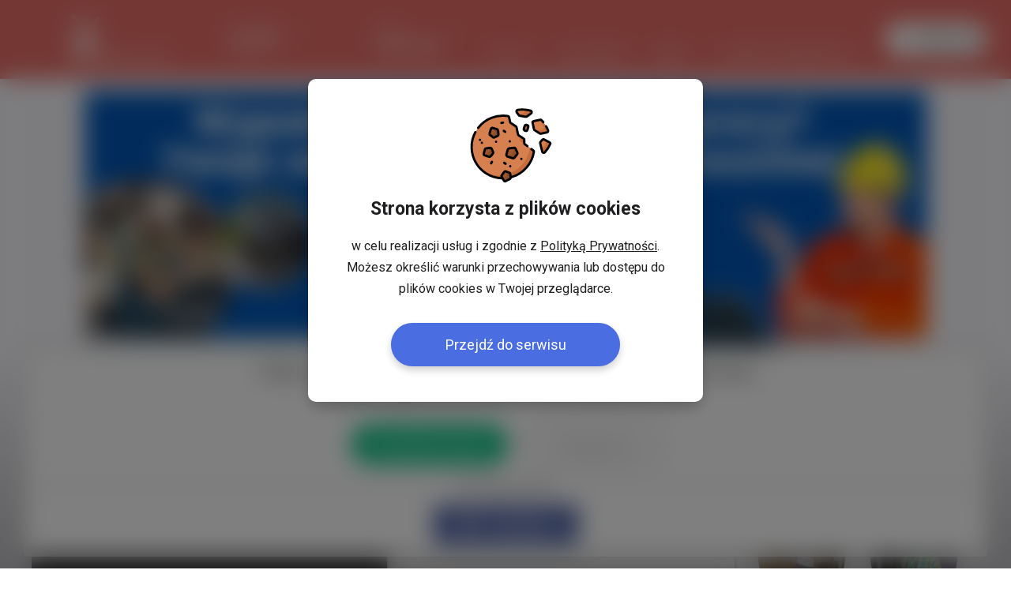

--- FILE ---
content_type: text/html; charset=UTF-8
request_url: https://www.mojaniderlandia.pl/u/beata-musiol-beti83-1906
body_size: 24210
content:
<!DOCTYPE html PUBLIC "-//W3C//DTD XHTML 1.0 Transitional//EN" "http://www.w3.org/TR/xhtml1/DTD/xhtml1-transitional.dtd">
<html xmlns="http://www.w3.org/1999/xhtml">
<head><script type="text/javascript">
//<![CDATA[
var showedLayers = new Array();
var isMobilePage = false;
function executeOnLoad(requirements, f){
f();
}

function forceExecuteOnLoad(requirements, f){
onloadActions.push(new Array(requirements.split(','), f));
}
//]]>
</script>

<meta http-equiv="Content-Type" content="text/html; charset=utf-8" />
<base href="https://www.mojaniderlandia.pl" /><link rel="stylesheet" type="text/css" href="combine.php?type=css&amp;up=04072025_6&amp;file[0]=%2Fmodules%2Fmod_mn_suggested_users%2Fcss%2Fstyles.css&amp;file[1]=%2Fmodules%2Fmod_mn_newlayer%2Fcss%2Fstyles.css&amp;file[2]=%2Fmodules%2Fmod_mn_newlayer%2Fcss%2Fnew-cookies.css&amp;file[3]=modules%2Fmod_mn_layer%2Fcss%2Fstyles.css&amp;file[4]=%2Fmodules%2Fmod_mn_weather_rate%2Fcss%2Fweather-with-currency.css&amp;file[5]=%2Fmodules%2Fmod_mn_login%2Fcss%2Fnew-styles.css&amp;file[6]=%2Fmodules%2Fmod_mn_sponsored_box%2Fcss%2Fstyles.css&amp;file[7]=%2Fmodules%2Fmod_mn_common%2Fcss%2Flayer_registerNotRegistered.css&amp;file[8]=%2Fmodules%2Fmod_mn_footer%2Fcss%2Fstyles.css" /><link rel="stylesheet" type="text/css" href="combine.php?type=css&amp;up=04072025_6&amp;file[0]=common%2Fcss%2FsimpleForm.css&amp;file[1]=%2Fcommon%2Fjs%2Fsweetalert%2Fsweet-alert.css&amp;file[2]=%2Fcommon%2Fjs%2Fjquery%2Fcss%2Fsmoothness%2Fjquery-ui-1.10.3.custom.min.css&amp;file[3]=%2Fcommon%2Fjs%2Fscrollbar%2Fjquery.scrollbar.css&amp;file[4]=%2Fcommon%2Fjs%2FOpenLayers%2Fol.css&amp;file[5]=%2Fcommon%2Fcss%2Fcommon.css&amp;file[6]=%2Fcommon%2Fcss%2Fhover.css&amp;file[7]=%2Fcommon%2Fcss%2FdarkMode.css" /><link rel="stylesheet" type="text/css" href="combine.php?up=04072025_6&amp;type=css&amp;file[0]=templates%2Flayout%2Fcss%2Ftemplate_css.css" /><link rel="stylesheet" type="text/css" href="combine.php?up=04072025_6&amp;type=css&amp;file[0]=%2Ftemplates%2Fcommon%2Fcss%2Fstyles.css" /><link rel="stylesheet" type="text/css" href="combine.php?up=04072025_6&amp;type=css&amp;file[0]=%2Fcomponents%2Fcom_comprofiler%2Fstyles.css" /><link rel="stylesheet" type="text/css" href="combine.php?up=04072025_6&amp;type=css&amp;file[0]=%2Ftemplates%2Fcommon%2Fcss%2Fnew_header.css" />
<script type="text/javascript">
//<![CDATA[
var flashFunctions = new Array();
function loadFlash(){
for(i=0;i<flashFunctions.length;i++)
setTimeout(flashFunctions[i], 1);
}
//]]>
</script>
<title>Beata Musioł (Beti83), sint-oedenrode, czerwionka-leszczyny</title>
<meta name="description" content="Polacy w Holandii - Forum" />
<meta name="keywords" content="Polacy w Holandii, ogłoszenia Holandia Praca w Belgii, Polacy w Belgii, Polonia, Forum, Społeczność,Praca w Holandii" />
<meta name="robots" content="index, follow" />
<link rel="canonical" href="https://www.mojaniderlandia.pl/u/beata-musiol-beti83-1906" />
<meta property="og:image" content="https://www.mojaniderlandia.pl/images/comprofiler/1906_49e1db933d81e.jpg?webp=1?resizeimage=h:800,w:800,q:95&webp=1" />
<meta property="og:image" content="/templates/common/images/ogimage.png?webp=1" />
<link rel="alternate" type="application/rss+xml" title="Polacy w Holandii" href="https://www.mojaniderlandia.pl/component/option,com_rss/feed,RSS2.0/no_html,1" />
<link rel="shortcut icon" href="https://www.mojaniderlandia.pl/images/favicon.ico?webp=1" />





<meta property="fb:app_id" content="147991858575831" />
<script type="text/javascript">
//<![CDATA[

if(window.NodeList&&!NodeList.prototype.forEach){NodeList.prototype.forEach=function(callback,thisArg){thisArg=thisArg||window;for(var i=0;i<this.length;i++){callback.call(thisArg,this[i],i,this);}};}
DelayedLoad=function(){this.resizeTimeout=null;this.loadImagesWithoutObserver=function(containers){var skippedImages=0;var dlClass=this;containers.forEach(function(container){var imgs=container.querySelectorAll('.dlImg');imgs.forEach(function(img){if(img.clientWidth==0){skippedImages++;}
else if(img.className.indexOf('dlImgH')!=-1&&img.clientHeight==0){skippedImages++;}
else if(img.className.indexOf('dlImgJs')!=-1&&document.readyState!=='complete'){skippedImages++;}
else{var replaceResize='resizeimage=w:'+img.clientWidth;if(img.className.indexOf('dlImgH')!=-1)replaceResize+=',h:'+img.clientHeight;if(img.className.indexOf('dlImgC')!=-1)replaceResize+=',c:1';if(img.className.indexOf('dlImgBg')!=-1){img.style.backgroundImage=img.style.backgroundImage.replace(/(\?|\&)resizeimage=w:[a-z0-9]+/i,'$1'+replaceResize);}
else{img.src=img.src.replace(/(\?|\&)resizeimage=w:[a-z0-9]+/i,'$1'+replaceResize);}
dlClass.removeCssClass(img,'dlImg');dlClass.addCssClass(img,'dlImgR');}});});var dlClass=this;if(skippedImages>0){setTimeout(function(){dlClass.loadImagesWithoutObserver(containers);},30);}}
this.observerCallback=function(container,entries,observer,iteration){var dlClass=this;var skippedImages=0;entries.forEach(function(entry){if(entry.isIntersecting){var imgs=container.querySelectorAll('.dlImg');imgs.forEach(function(img){if(img.clientWidth==0){skippedImages++;}
else if(img.className.indexOf('dlImgH')!=-1&&img.clientHeight==0){skippedImages++;}
else if(img.className.indexOf('dlImgJs')!=-1&&document.readyState!=='complete'){skippedImages++;}
else{var clientHeight=img.clientHeight;var clientWidth=img.clientWidth;if(typeof(window.devicePixelRatio)!=='undefined'){if(window.devicePixelRatio>1.5&&window.devicePixelRatio<=2){clientHeight*=1.2;clientWidth*=1.2;}
else if(window.devicePixelRatio>2&&window.devicePixelRatio<=2.5){clientHeight*=1.3;clientWidth*=1.3;}
else if(window.devicePixelRatio>2.5&&window.devicePixelRatio<3){clientHeight*=1.5;clientWidth*=1.5;}
else if(window.devicePixelRatio>3){clientHeight*=window.devicePixelRatio/2;clientWidth*=window.devicePixelRatio/2;}else{clientHeight*=1.2;clientWidth*=1.2;}}else{clientHeight*=1.2;clientWidth*=1.2;}
clientHeight=Math.ceil(clientHeight);clientWidth=Math.ceil(clientWidth);var replaceResize='resizeimage=w:'+clientWidth;if(img.className.indexOf('dlImgH')!=-1)replaceResize+=',h:'+clientHeight;if(img.className.indexOf('dlImgC')!=-1)replaceResize+=',c:1';if(img.className.indexOf('dlImgBg')!=-1){img.style.backgroundImage=img.style.backgroundImage.replace(/(\?|\&)resizeimage=w:[a-z0-9]+/i,'$1'+replaceResize);}
else{img.src=img.src.replace(/(\?|\&)resizeimage=w:[a-z0-9]+/i,'$1'+replaceResize);}
dlClass.removeCssClass(img,'dlImg');dlClass.addCssClass(img,'dlImgR');}});}});if(skippedImages>0){setTimeout(function(){dlClass.observerCallback(container,entries,observer,iteration+1);},(iteration>100)?400:30);}}
this.loadImagesWithObserver=function(containers){var dlClass=this;containers.forEach(function(container){var observer=new IntersectionObserver(function(entries,observer){dlClass.observerCallback(container,entries,observer,0);},{rootMargin:'60% 0px 60% 0px'});observer.observe(container);});}
this.removeCssClass=function(element,className){var classes=element.className;classes=classes.split(' ');var result=new Array();classes.forEach(function(c){c=c.trim();if(!(c==className||c=='')){result.push(c);}});element.className=result.join(' ');}
this.addCssClass=function(element,className){element.className+=' '+className;}
this.loadBiggerImages=function(){var images=document.querySelectorAll('.dlImgR');images.forEach(function(img){if(img.clientWidth>0){if(img.className.indexOf('dlImgBg')!=-1){var link=img.style.backgroundImage;}
else{var link=img.src;}
var r=link.match(/resizeimage=w:([0-9]*)+/i);if(r!=null){if(parseInt(r[1])<img.clientWidth){var replaceResize='resizeimage=w:'+img.clientWidth;if(img.className.indexOf('dlImgH')!=-1)replaceResize+=',h:'+img.clientHeight;if(img.className.indexOf('dlImgC')!=-1)replaceResize+=',c:1';var replaceResize='resizeimage=w:'+img.clientWidth;if(img.className.indexOf('dlImgH')!=-1&&img.clientHeight>0){replaceResize+=',h:'+img.clientHeight;}
if(img.className.indexOf('dlImgBg')!=-1){img.style.backgroundImage=img.style.backgroundImage.replace(/(\?|\&)resizeimage=w:[a-z0-9]+/i,'$1'+replaceResize);}
else{img.src=img.src.replace(/(\?|\&)resizeimage=w:[a-z0-9]+/i,'$1'+replaceResize);}}}}});}
this.domContentLoaded=function(){var containers=document.querySelectorAll('.delayedLoad');var observerAvailable=(typeof(IntersectionObserver)!=='undefined');if(!observerAvailable){this.loadImagesWithoutObserver(containers);}else{this.loadImagesWithObserver(containers);}}
this.init=function(){var dlClass=this;const intervalChecking=setInterval(function(){if(document.readyState!=='loading'){dlClass.domContentLoaded();clearInterval(intervalChecking);}},10);window.addEventListener('resize',function(){try{clearTimeout(dlClass.resizeTimeout);dlClass.resizeTimeout=null;}
catch(e){}
dlClass.resizeTimeout=setTimeout(function(){dlClass.loadBiggerImages();},100);});}}
var dl=new DelayedLoad();dl.init();//]]>
</script>
<script type="text/javascript">


function analyticsTrackEvent(eventCategory, eventAction, eventLabel, eventValue){
try {
ga('send', 'event', eventCategory, eventAction, eventLabel, eventValue);
}
catch(error) {
}
}

function internalTrackEvent(eventName){
$jq.ajax({
url: 'zarejestruj_zdarzenie.html?type=' + eventName,
data: {},
type: 'POST',
dataType: 'json',
success: function(result){
}
});
}

var _gaq = _gaq || [];

_gaq.push(['_setAccount', 'UA-898835-11']);
_gaq.push(['_trackPageview']);
_gaq.push(['_setCustomVar', 1, 'User Type', 'NotLogged', 2]);


_gaq.push(['global._setAccount', 'UA-898835-21']);
_gaq.push(['global._trackPageview', window.document.location.href + '']);

(function() {
var ga = document.createElement('script'); ga.type = 'text/javascript'; ga.async = true;
ga.src = ('https:' == document.location.protocol ? 'https://ssl' : 'http://www') + '.google-analytics.com/ga.js';
var s = document.getElementsByTagName('script')[0]; s.parentNode.insertBefore(ga, s);
})();
</script>

<!-- <script data-ad-client="ca-pub-0733954744562665" async src="https://pagead2.googlesyndication.com/pagead/js/adsbygoogle.js"></script> -->



<!-- Google Tag Manager -->
<script>(function(w,d,s,l,i){w[l]=w[l]||[];w[l].push({'gtm.start':
new Date().getTime(),event:'gtm.js'});var f=d.getElementsByTagName(s)[0],
j=d.createElement(s),dl=l!='dataLayer'?'&l='+l:'';j.async=true;j.src=
'https://www.googletagmanager.com/gtm.js?id='+i+dl;f.parentNode.insertBefore(j,f);
})(window,document,'script','dataLayer','GTM-N37GL96');</script>
<!-- End Google Tag Manager -->
<link rel="stylesheet" href="https://fonts.googleapis.com/css2?family=Inter:ital,opsz,wght@0,14..32,100..900;1,14..32,100..900&display=swap" type="text/css" /><link rel="stylesheet" href="https://fonts.googleapis.com/css?family=Lato:300,400,700&subset=latin-ext" type="text/css" /><link rel="stylesheet" href="https://fonts.googleapis.com/css?family=Open+Sans:300|Roboto:200,300,400,700|Source+Sans+Pro:200,300,400,300italic&subset=latin,latin-ext" type="text/css" /><script type="text/javascript">
//<![CDATA[
var onloadActions = new Array();
var loadAttempts= 0;

function loadSingleJs(src) {
var element = document.createElement('script');
element.src = src;
element.async = true;
element.type = 'text/javascript';
document.body.appendChild(element);
}

function isLibraryLoaded(name){
switch(name){
case 'jquery':
return (typeof($jq) != 'undefined' && typeof(jQuery) != 'undefined');
break;
case 'jqueryUi':
return (isLibraryLoaded('jquery') && typeof($jq.ui) != 'undefined');
break;
case 'bxSlider':
return (isLibraryLoaded('jquery') && typeof($jq.fn.bxSlider) != 'undefined');
break;
case 'simpleForm':
return (isLibraryLoaded('jquery') && typeof($jq.fn.sfInit) != 'undefined');
break;
case 'simpleLayer':
return (isLibraryLoaded('jquery') && typeof(mnLayer) != 'undefined');
break;
case 'sponsoredBox':
return (isLibraryLoaded('jquery') && isLibraryLoaded('bxSlider') && typeof slideInit == 'function');
break;
case 'scroll':
return (isLibraryLoaded('jquery') && typeof($jq.fn.mCustomScrollbar) != 'undefined');
break;
case 'lazyLoad':
return (isLibraryLoaded('jquery') && typeof($jq.fn.lazyload) != 'undefined');
break;
case 'bLazy':
return (typeof(Blazy) != 'undefined');
break;
case 'media':
return (isLibraryLoaded('jquery') && typeof(setIframeFunctionCallback) != 'undefined');
break;
case 'jcrop':
return (isLibraryLoaded('jquery') && typeof($jq.fn.Jcrop) != 'undefined');
break;
case 'swf':
return (typeof(SWFObject) != 'undefined');
break;
case 'lightGallery':
return (isLibraryLoaded('jquery') && typeof($jq.fn.lightGallery) != 'undefined');
break;
case 'lightbox':
return (isLibraryLoaded('jquery') && typeof($jq.fn.lightbox) != 'undefined');
break;
case 'swipe':
return (isLibraryLoaded('jquery') && typeof($jq.fn.swipe) != 'undefined');
break;
case 'hammer':
return (isLibraryLoaded('jquery') && typeof($jq.fn.hammer) != 'undefined');
break;
case 'glide':
return (isLibraryLoaded('jquery') && typeof($jq.fn.glide) != 'undefined');
break;
case 'ytv':
return (typeof(YTV) != 'undefined');
break;
case 'simpleUpload':
return (typeof(ss) != 'undefined');
break;
case 'sweetAlert':
return (typeof(swal) != 'undefined');
break;
case 'responsiveSlides':
return (isLibraryLoaded('jquery') && typeof($jq.fn.responsiveSlides) != 'undefined');
break;
case 'lightSlider':
return (isLibraryLoaded('jquery') && typeof($jq.fn.lightSlider) != 'undefined');
break;
case 'windows':
return (isLibraryLoaded('jquery') && typeof($jq.fn.windows) != 'undefined');
break;
case 'validate':
return (isLibraryLoaded('jquery') && typeof($jq.fn.validate) != 'undefined');
break;
case 'tipsy':
return (isLibraryLoaded('jquery') && typeof($jq.fn.tipsy) != 'undefined');
break;
case 'shorten':
return (isLibraryLoaded('jquery') && typeof($jq.fn.shorten) != 'undefined');
break;
case 'autosize':
return (typeof(autosize) != 'undefined');
break;
case 'lity':
return (typeof(lity) != 'undefined');
break;
case 'commonJs':
return (isLibraryLoaded('jquery') && typeof($jq.commonJS) != 'undefined');
break;
case 'selectric':
return (isLibraryLoaded('jquery') && typeof($jq.fn.selectric) != 'undefined');
break;
case 'iCheck':
return (isLibraryLoaded('jquery') && typeof($jq.fn.iCheck) != 'undefined');
break;
case 'tinymce':
return (isLibraryLoaded('jquery') && typeof($jq.fn.tinymce) != 'undefined');
break;
case 'jPlayer':
return (isLibraryLoaded('jquery') && typeof($jq.fn.jPlayer) != 'undefined');
break;
case 'jqueryPunch':
return (isLibraryLoaded('jqueryUi') && typeof(isJqueryPunch) != 'undefined');
break;
case 'YTPlayer':
return (isLibraryLoaded('jquery') && (typeof(YTPlayer) != 'undefined' && YTPlayer == true));
break;
case 'baguette':
return (isLibraryLoaded('jquery') && typeof(baguetteBox) != 'undefined');
break;
case 'waitForImagesJquery':
return (isLibraryLoaded('jquery') && typeof($jq.fn.waitForImages) != 'undefined');
break;
case 'Parallax':
return (typeof(Parallax) != 'undefined');
break;
case 'OpenLayers':
return (typeof(ol) != 'undefined');
break;
case 'slick':
return (isLibraryLoaded('jquery') && typeof($jq.fn.slick) != 'undefined');
break;
}
return false;
}

var executeOnLoadDisabled = false;

function executeScripts(){
var temp = new Array();

loadAttempts++;
for(var i=0;i<onloadActions.length;i++){
var requirements = onloadActions[i][0];
var action= onloadActions[i][1];

var load = true;
for(var k=0;k<requirements.length;k++){
if (!isLibraryLoaded(requirements[k])){
load = false;
break;
}
}

if (load){
action();
}
else {
temp.push(onloadActions[i]);
}
}

onloadActions = temp;
if (loadAttempts > 500){
executeOnLoadDisabled = true;
return;
}
setTimeout(executeScripts, (loadAttempts < 20)?30:50);
}


function loadJs(){
executeScripts();
loadSingleJs("/common/js/important.php?v=35");loadSingleJs("/common/js/jquery/jquery-1.7.1.min.js?v=16");loadSingleJs("/common/js/jquery/jquery-ui-1.9.2.custom.min.js?v=7");loadSingleJs("/common/js/scrollbar/jquery.scrollbar.min.js?v=4");loadSingleJs("/common/js/jquery.ui.touch-punch.min.js?v=11");loadSingleJs("/common/js/modules.php?v=602");loadSingleJs("/common/js/sweetalert/sweet-alert.min.js");loadSingleJs("/common/js/OpenLayers/ol.js");loadSingleJs("/component/option,com_static?v=24");loadSingleJs("/common/js/ads.js?v=5");
}

var my = '';

var OneSignal=window.OneSignal||[];function checkPushes(){var head=document.getElementsByTagName('head')[0];var link=document.createElement('link');link.rel='manifest';link.href='/manifest.json';var js=document.createElement('script');js.async=true;js.src='https://cdn.onesignal.com/sdks/OneSignalSDK.js';head.appendChild(link);head.appendChild(js);var welcomeTitle='Witaj {USERNAME}';welcomeTitle=welcomeTitle.replace('{USERNAME}',my);OneSignal.push(["init",{appId:"b1e9269c-5afa-4cb1-aee1-de6fd63ecdd6",autoRegister:false,httpPermissionRequest:{enable:false},welcomeNotification:{'title':welcomeTitle,'message':'Teraz będziesz bliżej znajomych w Holandii'},notifyButton:{enable:false}}]);OneSignal.push(function(){if(!OneSignal.isPushNotificationsSupported()){return;}
OneSignal.getNotificationPermission(function(permission){if(permission=='denied'){return;}
$jq.ajax({url:'https://www.mojaniderlandia.pl/component/option,com_pushes/task,getState',data:{},type:'POST',dataType:'json',success:function(result){if(permission=='default'){if(result.state=='postponed'||result.state=='disabled'){return;}
if(showedLayers['NEWLAYERSHOWED_A']||showedLayers['LAYERSHOWED_GETDATAFRIENDSLAYER']){return false;}
OneSignal.push(["registerForPushNotifications"]);}
else if(permission=='granted'){if((result.state!='registered'&&result.state!='registered_anonymously')||(result.state=='registered_anonymously'&&result.loggedIn==1)){OneSignal.getUserId(function(userId){if(userId!=null){$jq.ajax({url:'https://www.mojaniderlandia.pl/component/option,com_pushes/task,registerId',data:{'id':userId,'deviceType':'desktop'},type:'POST',dataType:'json',success:function(result){}});}});}}}});});});}
executeOnLoad('jquery',function(){checkPushes();});

//]]>
</script>
<script type="text/javascript" src="/common/js/important.php?v=35"></script><script type="text/javascript" src="/common/js/jquery/jquery-1.7.1.min.js?v=16"></script><script type="text/javascript" src="/common/js/jquery/jquery-ui-1.9.2.custom.min.js?v=7"></script><script type="text/javascript" src="/common/js/scrollbar/jquery.scrollbar.min.js?v=4"></script><script type="text/javascript" src="/common/js/jquery.ui.touch-punch.min.js?v=11"></script><script type="text/javascript" src="/common/js/modules.php?v=602"></script><script type="text/javascript" src="/common/js/sweetalert/sweet-alert.min.js"></script><script type="text/javascript" src="/common/js/OpenLayers/ol.js"></script><script type="text/javascript" src="/component/option,com_static?v=24"></script><script type="text/javascript" src="/common/js/ads.js?v=5"></script></head>
<body id="bd" class=" bigNorge2 wide fs body_929 com_comprofiler  isGood  roundWhiteBox pl ">



<div id="new-cookies" class="new-cookies active">
<div class="new-cookies__bg"></div>
<div class="new-cookies__wrapper">
<div class="new-cookies__content">
<img src="/modules/mod_mn_newlayer/images/cookie.svg?webp=1" alt="" class="new-cookies__img">
<h2 class="new-cookies__title">Strona korzysta z&nbsp;plików cookies</h2>
<p class="new-cookies__text">w celu realizacji usług i&nbsp;zgodnie z <a href="/polityka_plikow_cookies.html" target="_blank">Polityką Prywatności</a>. Możesz określić warunki przechowywania lub dostępu do plików cookies w&nbsp;Twojej przeglądarce.</p>

<div class="new-cookies__btn">Przejdź do serwisu</div>
</div>
</div>
</div>

<script type="text/javascript">
//<![CDATA[
executeOnLoad('jquery', function() {
var cookieBar = $jq('#new-cookies');
$jq('body').addClass('noScroll');

cookieBar.find('.new-cookies__btn').click( function(e) {
$jq.ajax({
url: '/index.php?option=com_mn_common&controller=ajax&task=saveCookie&cookie=setCookieBar',
type: 'POST',
dataType: 'json',
success: function(response) {
cookieBar.remove();
$jq('body').removeClass('noScroll');
},
error: function(error) {
cookieBar.remove();
$jq('body').removeClass('noScroll');
}
});

});
});
//]]>
</script><div id="ja-wrapper">
<div id="fb-root"></div>
<script type="text/javascript">
//<![CDATA[ 
window.fbAsyncInit = function() {
FB.init({
appId      : '421629131316463', // App ID
status     : false, // check login status
cookie     : true, // enable cookies to allow the server to access the session
xfbml      : true,  // parse XFBML
version    : 'v2.8'
});
};

(function(d, s, id){
var js, fjs = d.getElementsByTagName(s)[0];
if (d.getElementById(id)) {return;}
js = d.createElement(s); js.id = id;
js.src = "https://connect.facebook.net/pl_PL/all.js";
fjs.parentNode.insertBefore(js, fjs);
}(document, 'script', 'facebook-jssdk'));
//]]>
</script>
<script type="text/javascript">
//<![CDATA[
var FB_CONNECT_PERMISIONS = 'public_profile, email, user_photos, user_location, user_hometown, user_birthday';
//]]>
</script>

<script type="text/javascript">
//<![CDATA[

if(window.NodeList&&!NodeList.prototype.forEach){NodeList.prototype.forEach=function(callback,thisArg){thisArg=thisArg||window;for(var i=0;i<this.length;i++){callback.call(thisArg,this[i],i,this);}};}
DelayedLoad=function(){this.resizeTimeout=null;this.loadImagesWithoutObserver=function(containers){var skippedImages=0;var dlClass=this;containers.forEach(function(container){var imgs=container.querySelectorAll('.dlImg');imgs.forEach(function(img){if(img.clientWidth==0){skippedImages++;}
else if(img.className.indexOf('dlImgH')!=-1&&img.clientHeight==0){skippedImages++;}
else if(img.className.indexOf('dlImgJs')!=-1&&document.readyState!=='complete'){skippedImages++;}
else{var replaceResize='resizeimage=w:'+img.clientWidth;if(img.className.indexOf('dlImgH')!=-1)replaceResize+=',h:'+img.clientHeight;if(img.className.indexOf('dlImgC')!=-1)replaceResize+=',c:1';if(img.className.indexOf('dlImgBg')!=-1){img.style.backgroundImage=img.style.backgroundImage.replace(/(\?|\&)resizeimage=w:[a-z0-9]+/i,'$1'+replaceResize);}
else{img.src=img.src.replace(/(\?|\&)resizeimage=w:[a-z0-9]+/i,'$1'+replaceResize);}
dlClass.removeCssClass(img,'dlImg');dlClass.addCssClass(img,'dlImgR');}});});var dlClass=this;if(skippedImages>0){setTimeout(function(){dlClass.loadImagesWithoutObserver(containers);},30);}}
this.observerCallback=function(container,entries,observer,iteration){var dlClass=this;var skippedImages=0;entries.forEach(function(entry){if(entry.isIntersecting){var imgs=container.querySelectorAll('.dlImg');imgs.forEach(function(img){if(img.clientWidth==0){skippedImages++;}
else if(img.className.indexOf('dlImgH')!=-1&&img.clientHeight==0){skippedImages++;}
else if(img.className.indexOf('dlImgJs')!=-1&&document.readyState!=='complete'){skippedImages++;}
else{var clientHeight=img.clientHeight;var clientWidth=img.clientWidth;if(typeof(window.devicePixelRatio)!=='undefined'){if(window.devicePixelRatio>1.5&&window.devicePixelRatio<=2){clientHeight*=1.2;clientWidth*=1.2;}
else if(window.devicePixelRatio>2&&window.devicePixelRatio<=2.5){clientHeight*=1.3;clientWidth*=1.3;}
else if(window.devicePixelRatio>2.5&&window.devicePixelRatio<3){clientHeight*=1.5;clientWidth*=1.5;}
else if(window.devicePixelRatio>3){clientHeight*=window.devicePixelRatio/2;clientWidth*=window.devicePixelRatio/2;}else{clientHeight*=1.2;clientWidth*=1.2;}}else{clientHeight*=1.2;clientWidth*=1.2;}
clientHeight=Math.ceil(clientHeight);clientWidth=Math.ceil(clientWidth);var replaceResize='resizeimage=w:'+clientWidth;if(img.className.indexOf('dlImgH')!=-1)replaceResize+=',h:'+clientHeight;if(img.className.indexOf('dlImgC')!=-1)replaceResize+=',c:1';if(img.className.indexOf('dlImgBg')!=-1){img.style.backgroundImage=img.style.backgroundImage.replace(/(\?|\&)resizeimage=w:[a-z0-9]+/i,'$1'+replaceResize);}
else{img.src=img.src.replace(/(\?|\&)resizeimage=w:[a-z0-9]+/i,'$1'+replaceResize);}
dlClass.removeCssClass(img,'dlImg');dlClass.addCssClass(img,'dlImgR');}});}});if(skippedImages>0){setTimeout(function(){dlClass.observerCallback(container,entries,observer,iteration+1);},(iteration>100)?400:30);}}
this.loadImagesWithObserver=function(containers){var dlClass=this;containers.forEach(function(container){var observer=new IntersectionObserver(function(entries,observer){dlClass.observerCallback(container,entries,observer,0);},{rootMargin:'60% 0px 60% 0px'});observer.observe(container);});}
this.removeCssClass=function(element,className){var classes=element.className;classes=classes.split(' ');var result=new Array();classes.forEach(function(c){c=c.trim();if(!(c==className||c=='')){result.push(c);}});element.className=result.join(' ');}
this.addCssClass=function(element,className){element.className+=' '+className;}
this.loadBiggerImages=function(){var images=document.querySelectorAll('.dlImgR');images.forEach(function(img){if(img.clientWidth>0){if(img.className.indexOf('dlImgBg')!=-1){var link=img.style.backgroundImage;}
else{var link=img.src;}
var r=link.match(/resizeimage=w:([0-9]*)+/i);if(r!=null){if(parseInt(r[1])<img.clientWidth){var replaceResize='resizeimage=w:'+img.clientWidth;if(img.className.indexOf('dlImgH')!=-1)replaceResize+=',h:'+img.clientHeight;if(img.className.indexOf('dlImgC')!=-1)replaceResize+=',c:1';var replaceResize='resizeimage=w:'+img.clientWidth;if(img.className.indexOf('dlImgH')!=-1&&img.clientHeight>0){replaceResize+=',h:'+img.clientHeight;}
if(img.className.indexOf('dlImgBg')!=-1){img.style.backgroundImage=img.style.backgroundImage.replace(/(\?|\&)resizeimage=w:[a-z0-9]+/i,'$1'+replaceResize);}
else{img.src=img.src.replace(/(\?|\&)resizeimage=w:[a-z0-9]+/i,'$1'+replaceResize);}}}}});}
this.domContentLoaded=function(){var containers=document.querySelectorAll('.delayedLoad');var observerAvailable=(typeof(IntersectionObserver)!=='undefined');if(!observerAvailable){this.loadImagesWithoutObserver(containers);}else{this.loadImagesWithObserver(containers);}}
this.init=function(){var dlClass=this;const intervalChecking=setInterval(function(){if(document.readyState!=='loading'){dlClass.domContentLoaded();clearInterval(intervalChecking);}},10);window.addEventListener('resize',function(){try{clearTimeout(dlClass.resizeTimeout);dlClass.resizeTimeout=null;}
catch(e){}
dlClass.resizeTimeout=setTimeout(function(){dlClass.loadBiggerImages();},100);});}}
var dl=new DelayedLoad();dl.init();//]]>
</script>

<div id="main-header" class="main-header">
<div class="main-header__container">

<button class="main-header__menu-btn" id="menu-btn"></button>

<a href="/">
<span class="main-header__logo">
<svg width="39" height="46" viewBox="0 0 39 46" fill="none" xmlns="http://www.w3.org/2000/svg">
<path d="M25.2184 25.0309L24.3424 24.1552L24.0992 21.8815C24.1003 21.8423 24.1007 21.8026 24.1006 21.7624C24.1012 20.9893 23.9101 20.228 23.5446 19.5466C23.1791 18.8652 22.6504 18.2849 22.0059 17.8576L25.3452 14.5193L27.6614 16.8347L38.8183 5.68046L35.91 2.77284L29.1331 9.54761L24.7525 13.9271L21.2349 17.4436C20.0856 16.9606 18.7915 16.9535 17.637 17.424L14.1392 13.9273L16.4554 11.6119L5.29709 0.458984L2.38876 3.36641L9.16641 10.1412L13.5463 14.5205L16.8593 17.8325C16.271 18.2145 15.7759 18.7237 15.4107 19.3225C15.0455 19.9213 14.8195 20.5945 14.7493 21.2923L14.4827 23.9399L13.4731 24.9493L11.1569 22.6339L0 33.7887L2.90832 36.6961L9.68519 29.9214L14.0658 25.5421L14.3501 25.2579L12.6145 42.5023H7.23872V45.4618H31.5177V42.5023H26.3056L25.0392 30.6666L33.4676 39.0924L36.3759 36.185L29.5995 29.4102L25.2184 25.0309ZM21.0252 32.9885H17.7314V28.3787H21.0252V32.9885Z" fill="white"/>
</svg>

</span>
<span class="main-header__logo-word">
<svg width="145" height="18" viewBox="0 0 145 18" fill="none" xmlns="http://www.w3.org/2000/svg">
<path d="M0.380859 11.8359H0.971673C1.23842 11.8359 1.37189 11.6836 1.39093 11.4168L2.26753 0.423828H4.85945L7.64195 6.86345C7.96582 7.64461 8.30932 8.6734 8.30932 8.6734H8.3474C8.3474 8.6734 8.6905 7.64461 9.01476 6.86345L11.7973 0.423828H14.3882L15.2648 11.4168C15.2844 11.6836 15.4173 11.8359 15.6841 11.8359H16.2749V13.9508H14.1216C13.2258 13.9508 12.921 13.5697 12.8446 12.6557L12.3873 6.63524C12.3111 5.73988 12.3677 4.53959 12.3677 4.53959H12.3296C12.3296 4.53959 11.9294 5.8739 11.5863 6.63524L9.33745 11.6267H7.31789L5.06908 6.63407C4.72598 5.87194 4.32575 4.51938 4.32575 4.51938H4.28689C4.28689 4.51938 4.34401 5.7387 4.26726 6.63407L3.82896 12.6546C3.7528 13.569 3.42874 13.9496 2.53349 13.9496H0.380859V11.8359Z" fill="white"/>
<path d="M22.5448 4.00391C25.5177 4.00391 27.881 6.11859 27.881 9.09077C27.881 12.082 25.5177 14.1776 22.5448 14.1776C19.5908 14.1776 17.2275 12.082 17.2275 9.09077C17.2275 6.11859 19.5908 4.00391 22.5448 4.00391ZM22.5448 12.1201C24.1265 12.1201 25.4416 10.9007 25.4416 9.09077C25.4416 7.29985 24.1265 6.06149 22.5448 6.06149C20.982 6.06149 19.6669 7.29985 19.6669 9.09077C19.6669 10.9007 20.982 12.1201 22.5448 12.1201Z" fill="white"/>
<path d="M28.5472 15.8349C29.2332 15.8349 30.4904 15.6254 30.4904 14.044V6.70903C30.4904 6.42333 30.3381 6.2899 30.0711 6.2899H29.3088V4.23232H31.6149C32.5296 4.23232 32.9104 4.63241 32.9104 5.52738V14.2345C32.9104 17.4918 30.1852 17.8925 28.851 17.8925C28.4127 17.8925 28.127 17.8354 28.127 17.8354V15.7969C28.2654 15.8234 28.4062 15.8362 28.5472 15.8349ZM30.5864 0.421875H32.7017V2.65155H30.587L30.5864 0.421875Z" fill="white"/>
<path d="M40.7067 7.85066H41.0113V7.77452C41.0113 6.3837 40.4586 5.8692 39.2198 5.8692C38.7815 5.8692 37.9244 5.9836 37.9244 6.51674V7.03123H35.6753V6.00244C35.6753 4.19249 38.2292 4.00195 39.2391 4.00195C42.4789 4.00195 43.4319 5.69751 43.4319 7.86949V11.4894C43.4319 11.7561 43.5844 11.9085 43.8511 11.9085H44.6135V13.9471H42.4408C41.5452 13.9471 41.2021 13.4516 41.2021 12.8802C41.2021 12.6324 41.2217 12.4611 41.2217 12.4611H41.1836C41.1836 12.4611 40.4403 14.1757 38.2488 14.1757C36.5145 14.1757 34.9326 13.0898 34.9326 11.1464C34.932 8.09907 39.1248 7.85066 40.7067 7.85066ZM38.839 12.2898C40.1345 12.2898 41.0496 10.918 41.0496 9.73674V9.50814H40.6303C39.3725 9.50814 37.372 9.67964 37.372 11.0324C37.3714 11.6809 37.848 12.2906 38.839 12.2906V12.2898Z" fill="white"/>
<path d="M45.7754 12.767H46.5949C46.8618 12.767 47.0143 12.6335 47.0143 12.3478V0.554884H48.234L55.0757 10.0999C55.533 10.7671 56.1619 11.8528 56.1619 11.8528H56.2012C56.2012 11.8528 56.1058 10.8047 56.1058 10.0999V1.71691C56.1058 0.897685 56.4489 0.554688 57.2683 0.554688H58.6786V1.73595H57.8592C57.5922 1.73595 57.4399 1.86938 57.4399 2.15508V13.948H56.2202L49.3774 4.4032C48.901 3.75566 48.2721 2.66937 48.2721 2.66937H48.234C48.234 2.66937 48.3483 3.69817 48.3483 4.4032V12.786C48.3483 13.6052 48.0052 13.9482 47.1857 13.9482H45.7754V12.767Z" fill="white"/>
<path d="M61.2129 5.90822C61.2129 5.64155 61.0604 5.48909 60.7936 5.48909H59.9932V4.36513H61.3463C62.1658 4.36513 62.5089 4.70793 62.5089 5.52715V12.4049C62.5089 12.6908 62.6614 12.8241 62.9282 12.8241H63.7286V13.9482H62.3755C61.556 13.9482 61.2131 13.6052 61.2131 12.786L61.2129 5.90822ZM61.1748 0.554688H62.4326V2.19314H61.1748V0.554688Z" fill="white"/>
<path d="M69.3496 4.13653C71.6746 4.13653 72.475 5.92725 72.475 5.92725H72.5141C72.4886 5.6868 72.4758 5.44518 72.4758 5.20339V2.09797C72.4758 1.83111 72.3235 1.67884 72.0565 1.67884H71.2561V0.554688H72.6093C73.4288 0.554688 73.7719 0.897685 73.7719 1.71691V12.4049C73.7719 12.6908 73.9242 12.8241 74.1911 12.8241H74.9916V13.9482H73.6568C72.8564 13.9482 72.5135 13.5862 72.5135 12.8814C72.5122 12.6775 72.5249 12.4738 72.5516 12.2717H72.5141C72.5141 12.2717 71.7327 14.1768 69.2165 14.1768C66.6439 14.1768 65.043 12.1192 65.043 9.14706C65.0426 6.11779 66.834 4.13653 69.3496 4.13653ZM72.5141 9.14706C72.5141 7.20446 71.5231 5.29856 69.4648 5.29856C67.7685 5.29856 66.3773 6.72745 66.3773 9.14706C66.3773 11.5096 67.616 13.0146 69.4075 13.0146C71.0076 13.0146 72.5141 11.8716 72.5141 9.14706Z" fill="white"/>
<path d="M80.9372 4.13672C83.5871 4.13672 84.9583 6.17527 84.9583 8.55663C84.9583 8.78522 84.9202 9.20416 84.9202 9.20416H77.5639C77.602 11.6236 79.2983 13.0144 81.2801 13.0144C83.0335 13.0144 84.1581 11.8331 84.1581 11.8331L84.7862 12.8048C84.7862 12.8048 83.3949 14.1766 81.2222 14.1766C78.3826 14.1766 76.21 12.119 76.21 9.1659C76.2107 6.02281 78.3638 4.13672 80.9372 4.13672ZM83.6242 8.17576C83.548 6.19391 82.3287 5.22261 80.918 5.22261C79.3362 5.22261 77.9449 6.25141 77.6204 8.17576H83.6242Z" fill="white"/>
<path d="M87.5498 5.91014C87.5498 5.64347 87.3973 5.49101 87.1305 5.49101H86.3301V4.36704H87.6648C88.4652 4.36704 88.8272 4.69081 88.8272 5.45294V6.10047C88.8272 6.34232 88.8145 6.58401 88.7891 6.82453H88.8272C89.2847 5.37661 90.3519 4.27148 91.8574 4.27148C92.0304 4.27332 92.2029 4.29252 92.3721 4.32878V5.60423C92.2143 5.57998 92.0551 5.56725 91.8955 5.56616C90.5425 5.56616 89.5324 6.63302 89.1132 8.04288C88.9226 8.65254 88.8462 9.30027 88.8462 9.90993V13.949H87.5508L87.5498 5.91014Z" fill="white"/>
<path d="M94.2207 2.09797C94.2207 1.83111 94.0682 1.67884 93.8014 1.67884H93.001V0.554688H94.3542C95.1736 0.554688 95.5167 0.897685 95.5167 1.71691V12.4049C95.5167 12.6908 95.6691 12.8241 95.936 12.8241H96.736V13.9482H95.3829C94.5634 13.9482 94.2203 13.6052 94.2203 12.786L94.2207 2.09797Z" fill="white"/>
<path d="M103.884 8.04233H104.417V7.92793C104.417 5.92646 103.693 5.22261 101.94 5.22261C101.463 5.22261 100.072 5.35604 100.072 6.06088V6.67054H98.8332V5.75614C98.8332 4.42183 101.12 4.13672 101.959 4.13672C104.989 4.13672 105.713 5.75614 105.713 7.81373V12.4053C105.713 12.6912 105.866 12.8245 106.132 12.8245H106.933V13.9486H105.618C104.798 13.9486 104.474 13.5866 104.474 12.8054C104.474 12.3863 104.494 12.1006 104.494 12.1006H104.456C104.475 12.1006 103.674 14.1772 101.273 14.1772C99.6723 14.1772 98.0146 13.2436 98.0146 11.3385C98.0137 8.15653 102.226 8.04233 103.884 8.04233ZM101.482 13.0721C103.312 13.0721 104.417 11.1668 104.417 9.50928V9.07112H103.864C102.359 9.07112 99.3478 9.10919 99.3478 11.2621C99.3472 12.1575 100.054 13.0721 101.482 13.0721Z" fill="white"/>
<path d="M108.99 5.90958C108.99 5.64291 108.838 5.49045 108.571 5.49045H107.771V4.36649H109.105C109.906 4.36649 110.268 4.70929 110.268 5.43335V5.87151C110.268 6.10097 110.255 6.33025 110.23 6.55829H110.268C110.611 5.68176 111.831 4.13867 114.079 4.13867C116.462 4.13867 117.3 5.49123 117.3 7.85375V12.4061C117.3 12.692 117.453 12.8252 117.719 12.8252H118.52V13.9494H117.167C116.347 13.9494 116.004 13.6064 116.004 12.7872V8.19557C116.004 6.69035 115.776 5.35682 113.927 5.35682C112.288 5.35682 110.878 6.48078 110.439 8.06213C110.325 8.46223 110.287 8.9004 110.287 9.3572V13.9488H108.991L108.99 5.90958Z" fill="white"/>
<path d="M124.026 4.13653C126.351 4.13653 127.152 5.92725 127.152 5.92725H127.19C127.164 5.6868 127.152 5.44518 127.152 5.20339V2.09797C127.152 1.83111 126.999 1.67884 126.732 1.67884H125.932V0.554688H127.285C128.104 0.554688 128.447 0.897685 128.447 1.71691V12.4049C128.447 12.6908 128.6 12.8241 128.867 12.8241H129.667V13.9482H128.332C127.532 13.9482 127.189 13.5862 127.189 12.8814C127.188 12.6775 127.2 12.4738 127.227 12.2717H127.189C127.189 12.2717 126.408 14.1768 123.892 14.1768C121.319 14.1768 119.718 12.1192 119.718 9.14706C119.719 6.11779 121.51 4.13653 124.026 4.13653ZM127.19 9.14706C127.19 7.20446 126.199 5.29856 124.14 5.29856C122.444 5.29856 121.053 6.72745 121.053 9.14706C121.053 11.5096 122.292 13.0146 124.083 13.0146C125.684 13.0146 127.19 11.8716 127.19 9.14706Z" fill="white"/>
<path d="M131.879 5.90822C131.879 5.64155 131.726 5.48909 131.46 5.48909H130.659V4.36513H132.012C132.832 4.36513 133.175 4.70793 133.175 5.52715V12.4049C133.175 12.6908 133.327 12.8241 133.594 12.8241H134.394V13.9482H133.041C132.222 13.9482 131.879 13.6052 131.879 12.786V5.90822ZM131.841 0.554688H133.099V2.19314H131.841V0.554688Z" fill="white"/>
<path d="M141.541 8.04233H142.074V7.92793C142.074 5.92646 141.35 5.22261 139.597 5.22261C139.12 5.22261 137.729 5.35604 137.729 6.06088V6.67054H136.49V5.75614C136.49 4.42183 138.777 4.13672 139.616 4.13672C142.646 4.13672 143.37 5.75614 143.37 7.81373V12.4053C143.37 12.6912 143.523 12.8245 143.79 12.8245H144.59V13.9486H143.275C142.455 13.9486 142.131 13.5866 142.131 12.8054C142.131 12.3863 142.151 12.1006 142.151 12.1006H142.113C142.133 12.1006 141.331 14.1772 138.93 14.1772C137.329 14.1772 135.672 13.2436 135.672 11.3385C135.671 8.15653 139.883 8.04233 141.541 8.04233ZM139.14 13.0721C140.969 13.0721 142.074 11.1668 142.074 9.50928V9.07112H141.522C140.016 9.07112 137.005 9.10919 137.005 11.2621C137.005 12.1575 137.71 13.0721 139.14 13.0721Z" fill="white"/>
</svg>
</span>
</a>



<div class="id-mod-weather main-header__weather-wrapper mod-weather showLoader" id="module-weather-2b0abe">
<div class="mod-weather__loading"></div>
<div class="mod-weather__btn">
<div class="mod-weather__icon" ></div>
<div class="mod-weather__column">
<p class="mod-weather__town"></p>
<p class="mod-weather__result"></p>
</div>
</div>
<div id="" class="id-weather-overlay global-overlay"></div>
<div class="mod-weather__menu">
<input type="text" class="mod-weather__menu-input" placeholder="Wyszukaj miasto">
<ul class="suggestions mod-weather__menu-list" id="">
<li class="mod-weather__menu-list-item default" data-location="Amsterdam" data-country='Holandia'>Amsterdam, <span>Holandia</span></li>
<li class="mod-weather__menu-list-item default" data-location="Rotterdam" data-country="Holandia">Rotterdam, <span>Holandia</span></li>
<li class="mod-weather__menu-list-item default" data-location="Haga" data-country="Holandia">Haga, <span>Holandia</span></li>
<li class="mod-weather__menu-list-item default" data-location="Utrecht" data-country="Holandia">Utrecht, <span>Holandia</span></li>
<li class="mod-weather__menu-list-item default" data-location="Eindhoven" data-country="Holandia">Eindhoven, <span>Holandia</span></li>
<li class="mod-weather__menu-list-item default" data-location="Tilburg" data-country="Holandia">Tilburg, <span>Holandia</span></li>
<li class="mod-weather__menu-list-item default" data-location="Groningen" data-country="Holandia">Groningen, <span>Holandia</span></li>
<li class="mod-weather__menu-list-item default" data-location="Breda" data-country="Holandia">Breda, <span>Holandia</span></li>
<li class="mod-weather__menu-list-item default" data-location="Nijmegen" data-country="Holandia">Nijmegen, <span>Holandia</span></li>
<li class="mod-weather__menu-list-item default" data-location="Enschede" data-country="Holandia">Enschede, <span>Holandia</span></li>
</ul>
</div>
</div>


<div class="id-mod-currency main-header__currency-wrapper mod-currency showLoader" id="module-currency-2b0abe">
<div class="mod-weather__loading"></div>
<div class="mod-currency__btn">
<div class="mod-currency__icon "></div>
<div class="mod-currency__column">
<p class="mod-currency__base">1 EUR</p>
<p class="mod-currency__result"></p>
</div>
</div>
<div id="" class="id-currency-overlay global-overlay"></div>
<div class="mod-currency__menu">

<!-- src="https://www.walutomat.pl/widget-calculator/?lang=pl&baseCurrency=EUR&counterCurrency=PLN&direction=sell&value=1000" -->

<iframe
src="https://www.walutomat.pl/widget-calculator/?lang=pl&baseCurrency=EUR&counterCurrency=PLN&direction=sell&value=500&ctaHref=https://www.walutomat.pl/landing/mojawymiana/?ref=pl_pp_c1_mojaniderlandia_afil_b2c_pl_na_pl_na_50procent&isDarkMode=false"
width="100%"
style="border: 0; overflow: hidden; border-radius: 8px;"
scrolling="no"
loading="lazy"
></iframe>


</div>
</div>
<script type="text/javascript">
//<![CDATA[


executeOnLoad('jquery', function() {
const $modWeather = $jq('.id-mod-weather#module-weather-2b0abe');
const $modCurrency = $jq('.id-mod-currency#module-currency-2b0abe');
const $modWeatherBtn = $modWeather.find('.mod-weather__btn');
const $modWeatherOverlay = $modWeather.find('.id-weather-overlay');
const $modWeatherClose = $modWeather.find('.mod-weather__menu-close');
const $modWeatherMenu = $modWeather.find('.mod-weather__menu');
const $modWeatherCitySuggestions = $modWeather.find('.suggestions');
const $weaterCityInput = $modWeather.find('.mod-weather__menu-input');
const $modCurrencyBtn = $modCurrency.find('.mod-currency__btn');
const $modCurrencyOverlay = $modCurrency.find('.id-currency-overlay');
const $modCurrencyClose = $modCurrency.find('.mod-currency__menu-close');
const $modCurrencyMenu = $modCurrency.find('.mod-currency__menu');
var loadNewDataProgress = false;
var $firstLoad = true;
var $timeTransformIn = 300;


loadNewData();

$modWeatherBtn.on('click', function(){
let $this = $jq(this);
$this.parents('.id-mod-weather').find('.id-weather-overlay').fadeIn($timeTransformIn);
globalBlockLayers = true;

setTimeout(function(){
$this.parents('.id-mod-weather').find('.mod-weather__menu').fadeIn($timeTransformIn);
}, 100);
});
$modWeatherOverlay.add($modWeatherClose).on('click', function(){
globalBlockLayers = false;
$modWeatherMenu.fadeOut($timeTransformIn);

$modWeatherOverlay.fadeOut($timeTransformIn);
});

$jq(document).on('click', '.mod-weather__menu-list-item:not(.empty)', function () {
 const $city = $jq(this).data('location');
  const $country = $jq(this).data('country');

  $location = {};
$location.value = $city;
$location.country = $country;

globalBlockLayers = false;

loadNewData($location);
$modWeather.addClass('showLoader');
$modWeatherMenu.fadeOut($timeTransformIn);
$modWeatherOverlay.fadeOut($timeTransformIn);
setTimeout(function(){
$jq('.mod-weather__menu-list-item:not(.default)').remove();
$jq('.mod-weather__menu-list-item.default').show();
$weaterCityInput.val('');
}, $timeTransformIn);

});


// currency

$modCurrencyBtn.on('click', function(){
let $this = $jq(this);
$this.parents('.id-mod-currency').find('.id-currency-overlay').fadeIn($timeTransformIn);
globalBlockLayers = true;

let $iframe = $this.parent().find('iframe');
let $iframeUrl = $iframe.prop('src');

if($jq('body').hasClass('darkMode')){
if($iframeUrl.indexOf('isDarkMode=false') !== -1){
$iframeUrl = $iframeUrl.replace('isDarkMode=false', 'isDarkMode=true');

}
} else {
if($iframeUrl.indexOf('isDarkMode=true') !== -1){
$iframeUrl = $iframeUrl.replace('isDarkMode=true', 'isDarkMode=false');
}

}

$iframe.prop('src', $iframeUrl);



setTimeout(function(){
$this.parents('.id-mod-currency').find('.mod-currency__menu').fadeIn($timeTransformIn);
}, 100);
});
$modCurrencyOverlay.add($modCurrencyClose).on('click', function(){
globalBlockLayers = false;
$modCurrencyMenu.fadeOut($timeTransformIn);

$modCurrencyOverlay.fadeOut($timeTransformIn);
});

// function updateIframeHeight(iframe) {
// const width = iframe.offsetWidth;
// iframe.style.height = width >= 991 ? "428px" : "606px";
// }
// const iframe = document.querySelector("iframe");
// updateIframeHeight(iframe);
// window.addEventListener("resize", () => updateIframeHeight(iframe));






function loadNewData(userLocation) {

if (loadNewDataProgress)
return false;

loadNewDataProgress = true;

var ajaxData = {};

if (userLocation) {
ajaxData.userLocation = userLocation;
}

// columnWeather.addClass('loading');

$jq.ajax({
url: 'index.php?option=com_mn_common&controller=ajax&task=getWeatherRate2',
type: 'POST',
dataType: 'json',
xhrFields: { withCredentials:true },
data: ajaxData,
success: function(result) {
loadNewDataProgress = false;
if (result == '') {
return false;
}

if(result.data.weather.today.temperature != null && result.userLocation.city != null){
$modWeather.find('.mod-weather__result').html(result.data.weather.today.temperature+'&nbsp;&deg;C');
$modWeather.find('.mod-weather__town').html(result.userLocation.city);
$modWeather.find('.mod-weather__icon').css('background-image', 'url('+result.data.weather.today.icon+')');
$modWeather.removeClass('showLoader');

} else {
$modWeather.find('.mod-weather__loading').remove();
}

if(result.data.rate.current != null){
$modCurrency.find('.mod-currency__result').html(result.data.rate.current+'&nbsp;PLN');

if(result.data.rate.changeType != null){
$modCurrency.find('.mod-currency__icon').removeClass('up', 'down');
if(result.data.rate.changeType != null){
$modCurrency.find('.mod-currency__icon').addClass(result.data.rate.changeType);
}
}
$modCurrency.removeClass('showLoader');

} else {
$modCurrency.find('.mod-weather__loading').remove();
}
},
error: function(error) {
loadNewDataProgress = false;
}
});
}
var timeoutSearchAddress = null;
$weaterCityInput.on('input', function(){

if ($jq(this).val().length == 0) {
$jq('.mod-weather__menu-list-item.empty').remove();
$jq('.mod-weather__menu-list-item.default').show();
}
if ($jq(this).val().length < 2) {
clearTimeout(timeoutSearchAddress);

return false;
}

if (timeoutSearchAddress !== null) {
clearTimeout(timeoutSearchAddress);
}
var $self = $jq(this);
timeoutSearchAddress = setTimeout(function() {

$jq.ajax({
url: 'index.php?option=com_mn_common&controller=ajax&task=searchAddress',
type: 'POST',
dataType: 'json',
data: {
'term' : $self.val()
},
success: function(result) {

clearTimeout(timeoutSearchAddress);
if(result == null || result.error || result.items.length == 0){
$modWeatherCitySuggestions.find('li.default').hide();
$modWeatherCitySuggestions.find('li:not(.default)').remove();

$modWeatherCitySuggestions.append('<li class="mod-weather__menu-list-item empty">Nie znaleźliśmy miasta, którego szukasz.</li>');
} else {
$modWeatherCitySuggestions.find('li.default').hide();
$modWeatherCitySuggestions.find('li:not(.default)').remove();
$jq.each(result.items, function(index){
$modWeatherCitySuggestions.append('<li class="mod-weather__menu-list-item" data-location="'+result.items[index].town+'" data-country="'+result.items[index].country+'">'+result.items[index].town+' <span>('+result.items[index].region+', '+result.items[index].country+')</span></li>');

})
}

},
error: function(error) {
clearTimeout(timeoutSearchAddress);

}
});
}, 300);

});


// setInterval(function(){
// console.log(globalBlockLayers);
// }, 1000);



});
//]]>
</script>


<div class="main-header__menu-section">
<ul class="main-header__menu">
<li class="main-header__menu-item chat">
<div id="openAiBtn" class="a">
<i></i>
<p class="text">
Czat Ai
</p>
</div>
</li>
<li class="main-header__menu-item announcements">
<a href="https://www.mojaniderlandia.pl/ogloszenia">
<i></i>
<p class="text">
ogłoszenia
</p>
</a>
</li>
<li class="main-header__menu-item job">
<a href="/ogloszenia/praca-holandia">
<i></i>
<p class="text">
Praca
</p>
</a>
</li>
<li class="main-header__menu-item forum">
<a href="https://multinor.no/wycena-tlumaczenia" target="_blank">
<i></i>
<p class="text">
Tłumacz dokumentów
</p>
</a>
</li>
</ul>
</div>





<div class="main-header__login-btn-wrapper">
<div class="main-header__login-btn" id="header-login-btn"><i></i>Zaloguj się</div>
<div id="login-menu-overlay" class="global-overlay"></div>
<div class="main-header__login-menu login-menu" id="header-login-menu">
<form action="">

<div class="login-menu__input-row">
<div class="login-menu__input-container">
<input type="text" name="username" class="login-menu__input" placeholder=" " />
<p class="login-menu__input-label">Adres e-mail</p>
</div>
</div>
<div class="login-menu__input-row last">
<div class="login-menu__input-container">
<input type="password" name="passwd" class="login-menu__input" placeholder=" " />
<p class="login-menu__input-label">Hasło</p>
</div>

</div>
<input type="submit" class="fakeButton" value="Go!" />
<input type="hidden" name="option" value="login" />
<input type="hidden" name="op2" value="login" />
<input type="hidden" name="lang" value="polish" />
<input type="hidden" name="force_session" value="1" />
<input type="hidden" name="j9dcb6a2ea8c9e55b06f5fb3ba98e168e" value="1" />
</form>

<a href="/u/przypomnij-haslo.html" class="login-menu__reminder-pass">Nie pamiętam hasła</a>
<button class="login-menu__submit" id="login-submit">Zaloguj się</button>
<p class="login-menu__register-info">Nie masz konta? <a href="https://www.mojaniderlandia.pl/u/zarejestruj-sie.html">Zarejestruj się</a></p>
<div class="login-menu__footer">
<p class="login-menu__footer-info">Zaloguj się przez</p>
<div class="login-menu__fb-login-btn fbConnect"><i></i> Facebook</div>
</div>
</div>
</div>
<script type="text/javascript">
//<![CDATA[


executeOnLoad('jquery', function() {



const $headerLoginBtn = $jq('#header-login-btn');
const $headerLoginMenu = $jq('#header-login-menu');
const $headerLoginOverlay = $jq('#login-menu-overlay');
const $menuLoginBtn = $jq('#login-submit');
const $menuLogin = $headerLoginMenu.find('input[name="username"]');
const $menuPass = $headerLoginMenu.find('input[name="passwd"]');


$headerLoginBtn.on('click', function(){

globalBlockLayers = true;
$headerLoginOverlay.fadeIn(300);

setTimeout(function(){
$headerLoginMenu.addClass('show');
}, 100);

});

$headerLoginOverlay.on('click', function(){
closeLoginMenu();

});

function closeLoginMenu(){
globalBlockLayers = false;
$headerLoginMenu.removeClass('show');
$headerLoginOverlay.fadeOut(300);
}

$menuLogin.add($menuPass).on('input', function(){
if($jq(this).val().length > 0){
$jq(document).on('keypress',function(e) {
    if(e.which == 13) {
        e.preventDefault();
        $menuLoginBtn.trigger('click');
    }
});
}
});

$menuLoginBtn.on('click', function(){
if($headerLoginMenu.hasClass('inProgress')){
return;
}

$menuLoginBtn.addClass('loading');
$headerLoginMenu.addClass('inProgress');

$errorLength = false;
$headerLoginMenu.find('.input-alert').remove();
$headerLoginMenu.find('input.error').removeClass('error');

if($menuLogin.val().length == 0){
$errorLength = true;
$menuLogin.addClass('error');
$menuLogin.parents('.login-menu__input-row').append('<p class="input-alert">Pole nie może być puste</p>');

}
if($menuPass.val().length == 0){
$errorLength = true;
$menuPass.addClass('error');
$menuPass.parents('.login-menu__input-row').append('<p class="input-alert">Pole nie może być puste</p>');
}

if($errorLength){
$headerLoginMenu.removeClass('inProgress');
$menuLoginBtn.removeClass('loading');
return false;
}

$jq.ajax({
url: 'index.php?option=login&op=op2',
type: 'POST',
dataType: 'json',
data: {
'data': $headerLoginMenu.find('form').serialize(),
'isLoginAjax': true
},
success: function(result) {
$headerLoginMenu.removeClass('inProgress');


if(result.error){
$menuLogin.addClass('error');
$menuPass.addClass('error');
$menuPass.parents('.login-menu__input-row').append('<p class="input-alert">'+ result.message +'</p>');
$menuLoginBtn.removeClass('loading');
return;
}

loadHeadLogged();

setTimeout(function(){
$menuLoginBtn.removeClass('loading');
}, 300);
},
error: function(error) {
$menuLoginBtn.removeClass('loading');
$headerLoginMenu.removeClass('inProgress');
}
});


});

var inProgress = false;
function loadHeadLogged() {
if (inProgress)
return;

inProgress = true;

$jq.ajax({
url: 'index.php',
type: 'POST',
dataType: 'html',
data: {
'name' : 'main-header'
},
success: function(result) {
inProgress = false;

if(result == ''){
return false;
}



var tempDom = $jq('<div>').html(result);
    // Znajdź #header w załadowanym HTML
    var newHeader = tempDom.find('#main-header');
    // Podmień obecny #header
    $jq('#main-header').replaceWith(newHeader);

// $jq('#main-header').replaceWith(result);

},
error: function(error) {
inProgress = false;
}
});
}


});
//]]>
</script>



</div>


</div>


<div id="sidebar-overlay" class="global-overlay"></div>
<div id="main-sidebar" class="main-sidebar">
<div class="sidebar__header-row">
<div class="sidebar__close"></div>
</div>
<div class="sidebar__header-row">

<div class="sidebar__header-col">
<p class="sidebar__header-label">Motyw</p>


<div class="change-theme " id="change-theme-btn_4214">
<div class="change-theme__circle"></div>
</div>

<script type="text/javascript">
//<![CDATA[

executeOnLoad('jquery', function() {
let contrastVersionSwitch = $jq('body').find('#change-theme-btn_4214');
let contrastVersionSwitchProgress = false;

contrastVersionSwitch.click( function(e, darkModeNewValueToChange) {
let self = $jq(this);
let isDarkMode = $jq('body').hasClass('darkMode');
let darkModeCurrentValue = isDarkMode ? 1 : 0;
let darkModeValueToChange = isDarkMode ? 0 : 1;

if (darkModeNewValueToChange) {
if (darkModeNewValueToChange == darkModeCurrentValue) {
return false;
}

darkModeValueToChange = darkModeNewValueToChange;
}

if (contrastVersionSwitchProgress) {
return false;
}

contrastVersionSwitchProgress = true;

if (isDarkMode) {
$jq('body').removeClass('darkMode');
$jq('body #bd').removeClass('darkMode');
$jq(this).removeClass('isDark');
} else {
$jq('body').addClass('darkMode');
$jq('body #bd').addClass('darkMode');
$jq(this).addClass('isDark');
}

$jq.ajax({
url: 'index.php?option=com_mn_common&controller=ajax&task=darkMode',
type: 'POST',
dataType: 'json',
data: {
'darkMode': darkModeValueToChange
},
complete: function(result) {
contrastVersionSwitchProgress = false;
}
});

analyticsTrackEvent('darkMode', darkModeValueToChange);
});

if (window.matchMedia && window.matchMedia('(prefers-color-scheme: dark)').matches) {
contrastVersionSwitch.trigger('click', 1);
}

window.matchMedia('(prefers-color-scheme: dark)').addEventListener('change', event => {
if (event.matches) {
contrastVersionSwitch.trigger('click', 1);
}
});
});
//]]>
</script>

</div> 
<div class="sidebar__header-col">
<p class="sidebar__header-label">Język</p>

<div class="change-lang-btn" id="change-lang-btn_4214">
<div class="change-lang__value">
<div class="flag global-flag-icon pl"></div>
<p class="result">Polski </p>
<div class="icon"></div>
</div>
<div class="change-lang__overlay"></div>
<ul class="change-lang__list">



<li>
<a href="/nl" >
<span class="flag nl global-flag-icon"></span>
Nederlands</a>
</li>
<li>
<a href="/en" >
<span class="flag en global-flag-icon"></span>
English</a>
</li>
<li>
<a href="/tr" >
<span class="flag tr global-flag-icon"></span>
Türkçe</a>
</li>
<li>
<a href="/ar" >
<span class="flag ar global-flag-icon"></span>
العربية</a>
</li>
<li>
<a href="/de" >
<span class="flag de global-flag-icon"></span>
Deutsch</a>
</li>
<li>
<a href="/ua" >
<span class="flag ua global-flag-icon"></span>
Українська</a>
</li>
<li>
<a href="/ru" >
<span class="flag ru global-flag-icon"></span>
Русский</a>
</li>
</ul>
</div>


</div>

</div>

<div class="sidebar__menu">
<div class="sidebar__category">
<p class="sidebar__category-label">Szybki dostęp</p>
<ul class="sidebar__category-menu">
<li class="sidebar__category-menu-item"><a href="/">Strona główna</a></li>
<li class="sidebar__category-menu-item"><a href="/ogloszenia/praca-holandia">Praca w Holandii</a></li>
<li class="sidebar__category-menu-item"><a href="https://www.mojaniderlandia.pl/ogloszenia">Ogłoszenia</a></li>
<li class="sidebar__category-menu-item"><a href="https://www.multinor.no/wycena-tlumaczenia">Tłumacz dokumentów</a></li>
<li class="sidebar__category-menu-item"><a href="https://www.mojaniderlandia.pl/forum">Forum</a></li>
</ul>
</div>
<div class="sidebar__category">
<p class="sidebar__category-label">Ogłoszenia</p>
<ul class="sidebar__category-menu">
<li class="sidebar__category-menu-item"><a href="https://www.mojaniderlandia.pl/ogloszenia/wszystkie-ogloszenia">Wszystkie głoszenia</a></li>
<li class="sidebar__category-menu-item"><a href="https://www.mojaniderlandia.pl/ogloszenia/dodaj-ogloszenie.html">Dodaj ogłoszenie</a></li>
<li class="sidebar__category-menu-item"><a href="https://www.mojaniderlandia.pl/ogloszenia/moje-ogloszenia.html">Moje ogłoszenia</a></li>
</ul>
</div>
<div class="sidebar__category">
<p class="sidebar__category-label">Praca w Holandii</p>
<ul class="sidebar__category-menu">
<li class="sidebar__category-menu-item"><a href="/ogloszenia/praca-holandia">Oferty pracy w Holandii</a></li>
<li class="sidebar__category-menu-item"><a href="https://www.mojaniderlandia.pl/ogloszenia-o-prace/agencje-pracy">Agencje pracy</a></li>
</ul>
</div>

<div class="sidebar__category">
<p class="sidebar__category-label">Reklama</p>
<ul class="sidebar__category-menu">
<li class="sidebar__category-menu-item"><a href="/reklama.html">Reklama na portalu</a></li>
<li class="sidebar__category-menu-item"><a href="ogloszenia/dodaj-ogloszenie.html">Ogłoszenie na portalu</a></li>

</ul>
</div>
<div class="sidebar__category">
<p class="sidebar__category-label">Artykuły</p>
<ul class="sidebar__category-menu">
<li class="sidebar__category-menu-item"><a href="aktualnosci">Aktualności</a></li>
<li class="sidebar__category-menu-item"><a href="artykul-sponsorowany">Artykuł sponsorowany</a></li>
<li class="sidebar__category-menu-item"><a href="ciekawostki">Ciekawostki</a></li>
<li class="sidebar__category-menu-item"><a href="czytelnia">Czytelnia</a></li>
<li class="sidebar__category-menu-item"><a href="content/category/3/26/">Dom i mieszkanie</a></li>
<li class="sidebar__category-menu-item"><a href="content/category/3/22/">Firma w Szwecji</a></li>
<li class="sidebar__category-menu-item"><a href="kultura">Kultura</a></li>
<li class="sidebar__category-menu-item"><a href="content/category/3/84/">Nauka w Szwecji</a></li>
<li class="sidebar__category-menu-item"><a href="polacy-w-holandii">Polacy w Holandii</a></li>
<li class="sidebar__category-menu-item"><a href="content/category/3/24/">Pomoc socjalna i podatki</a></li>
<li class="sidebar__category-menu-item"><a href="praca-i-pieniadze">Praca i pieniądze</a></li>
<li class="sidebar__category-menu-item"><a href="content/category/3/21/">Praca i prawo pracy</a></li>
<li class="sidebar__category-menu-item"><a href="content/blogcategory/88/">Radio i TV</a></li>
<li class="sidebar__category-menu-item"><a href="sport">Sport</a></li>
<li class="sidebar__category-menu-item"><a href="content/category/3/89/">Telewizja, Internet, Telefon</a></li>
<li class="sidebar__category-menu-item"><a href="content/category/3/23/">Transport i komunikacja</a></li>
<li class="sidebar__category-menu-item"><a href="wydarzenia">Wydarzenia</a></li>
<li class="sidebar__category-menu-item"><a href="wywiad">Wywiad</a></li>
<li class="sidebar__category-menu-item"><a href="content/category/3/25/">Zdrowie</a></li>
<li class="sidebar__category-menu-item"><a href="zycie-w-holandii">Życie w Holandii</a></li>

</ul>
</div>
<div class="sidebar__category">
<p class="sidebar__category-label">Pozostałe</p>
<ul class="sidebar__category-menu">
<li class="sidebar__category-menu-item"><a href="/kontakt.html">Kontakt</a></li>
</ul>
</div>
</div>
</div>

<script type="text/javascript">
//<![CDATA[


executeOnLoad('jquery', function() {
var $isMobile = '';
const $mainHeader = $jq('#main-header');
const $changeLangBtn = $jq('#change-lang-btn_4214');
const $categoryMenuLabel = $jq('.sidebar__category-label');
const $sidebar = $jq('#main-sidebar');
const $sidebarOverlay = $jq('#sidebar-overlay');
const $sidebarClose = $sidebar.find('.sidebar__close');
const $openAiBtn = $mainHeader.find('#openAiBtn');
let $aiMassageState = '';



const $menuBtn = $jq('#menu-btn');

$menuBtn.on('click', function(){
$sidebarOverlay.fadeIn(300);
globalBlockLayers = true;
$jq('body').find('#chatbase-bubble-button').hide();
$aiMassageState = $jq('body').find('#chatbase-message-bubbles').css('display');
$jq('body').find('#chatbase-message-bubbles').hide();
setTimeout(function(){
$sidebar.addClass('show');
}, 100);
});




$jq(document).on('scroll', function(){
if($isMobile){
return;
}
if($jq(document).scrollTop() > 0){
if(!$mainHeader.hasClass('fixed')){
$mainHeader.addClass('fixed');
}

} else{
if($mainHeader.hasClass('fixed')){
$mainHeader.removeClass('fixed');
}
}
});

$changeLangBtn.on('click', function(){
$jq(this).stop().toggleClass('focus');

if($jq(this).hasClass('focus')){
globalBlockLayers = true;
} else {
globalBlockLayers = false;
}
});


$categoryMenuLabel.on('click', function(){
$jq(this).stop().toggleClass('open');
$jq(this).parent().find('.sidebar__category-menu').stop().slideToggle();
});

$openAiBtn.on('click', function(){
$jq('#chatbase-bubble-button').click();
});





$sidebarClose.add($sidebarOverlay).on('click', function(){
$sidebar.removeClass('show');
$sidebarOverlay.fadeOut(300);
globalBlockLayers = false;
setTimeout(function(){
$jq('body').find('#chatbase-bubble-button').fadeIn(300);

if($aiMassageState.length > 0){
// console.log($aiMassageState);
$jq('body').find('#chatbase-message-bubbles').css('display', $aiMassageState);
}
}, 300);
});

});
//]]>
</script>
<div id="ja-containerwrap" class="clearfix">
<div id="ja-container" style="width:100%" class="clearfix">
<div class="bannerTop">
<div style="display: none">testek</div><div class="simpleCover ad_347 top_banner">
<a href="https://www.mojaniderlandia.pl/waznatresc/id,347" target="_blank"><img src="/images/stories/gfx/banner-onlinedmgvdt-1200x300px.png?webp=1" alt="Odszkodowanie w Holandii" title="Odszkodowanie w Holandii" /></a><img src="https://www.mojaniderlandia.pl/waznatresc/task,a/id,347/r,081614cbc2" width="1" height="1" style="width: 1px;height: 1px; visibility: hidden;" alt="" /><a href="reklama.html" class="buy" title="Reklama w Norwegii">Kup tutaj reklamę <i>&raquo;</i></a>
</div>
</div>
<div id="contentBig"  style="width:100%">
<div class="innerpad">
<div id="ja-current-content">


<div id="userProfile" class="">
<div id="userProfileLeft">
<div id="userProfileTop">
<div id="userProfileTopLeft">
<div id="profilePictureBox" class="whiteBox">
<div id="profilePictureUsername">
<span class="onlineStatus "></span>
<h1>
Beata Musioł, (42 l.)</h1>
</div>
<div id="profilePictureAvatar" class=" <?php/* if ($nudity) echo 'nudity';*/?>">

<s>
<a href="https://www.mojaniderlandia.pl/u/beata-musiol-beti83-1906/zdjecia-73159.html">

<img src="/images/comprofiler/1906_49e1db933d81e.jpg?webp=1?resizeimage=w:450,h:485&webp=1" alt="Beata Musioł (Beti83), sint-oedenrode, czerwionka-leszczyny" />
</a>
</s>

</div>
</div>

</div>
<div id="userProfileTopRight">
<div id="userDataBox" class="whiteBox">
<ul class="main">
<li class="login">
<span class="iconContainer">
<i class="profileSprites"></i>
</span>
<span class="description">Nazwa użytkownika</span>
<span class="value">
<span class="limiter">
Beti83</span>
</span>
</li>

<li class="homeCity twoline">
<span class="iconContainer">
<i class="profileSprites"></i>
</span>
<span class="description">Miejscowość <br />w Polsce</span>
<span class="value">
<span class="limiter">
czerwionka-leszczyny</span>
</span>
</li>
<li class="currentCity twoline">
<span class="iconContainer">
<i class="profileSprites"></i>
</span>
<span class="description">Miejscowość <br />w Holandii</span>
<span class="value">
<span class="limiter">
sint-oedenrode
</span>
</span>
</li>

<li class="friends">
<span class="iconContainer">
<i class="profileSprites"></i>
</span>
<span class="description">Znajomi</span>
<span class="value">
<span class="limiter">
90</span>
</span>
</li>
<li class="hits">
<span class="iconContainer">
<i class="profileSprites"></i>
</span>
<span class="description">Odsłony profilu</span>
<span class="value">
<span class="limiter">
10236</span>
</span>
</li>
<li class="posts">
<span class="iconContainer">
<i class="profileSprites"></i>
</span>
<span class="description">Posty</span>
<span class="value">
<span class="limiter">
0</span>
</span>
</li>
</ul>

</div>
<script type="text/javascript">
//<![CDATA[
executeOnLoad('jquery', function(){
$jq(function(){
$jq('#userDataBox .friends').click(function(event){
event.preventDefault();

var href = 'https://www.mojaniderlandia.pl/u/beata-musiol-beti83-1906/znajomi.html';
var button = (event.which)?event.which:event.button;
if (button == '1'){
document.location = href;
}
else if (button == '2'){
window.open(href, Math.random(1, 1000000) + '', 'fullscreen=true,toolbar=yes,location=yes,directories=yes,status=yes,menubar=yes,scrollbars=yes,copyhistory=yes,resizable=yes');
}
return false;
});
});
});

//]]>
</script>

<div id="profileMapBox" class="whiteBox"></div>
<script type="text/javascript">
//<![CDATA[
executeOnLoad('OpenLayers', function() {
var map = new ol.Map({
target: 'profileMapBox',
layers: [
new ol.layer.Tile({
source: new ol.source.OSM()
})
],
view: new ol.View({
center: ol.proj.fromLonLat([5.4608087,51.5641691]),
zoom: 12
})
});
});
//}
//]]>
</script>


</div>
</div>
<div id="userProfileMiddle">
<div id="profileButtonsContainer">
<ul id="profileButtons" class="whiteBox profile ">

<li class="sendMessage button_0">
<div class="b">
<i class="profileSprites"></i>
<span class="text">
<span class="va">
Napisz<br />
wiadomość
</span>
</span>
</div>
</li>

<li class="addToFriends button_1">
<div class="b">
<i class="profileSprites"></i>
<span class="text">
<span class="va">
Zaproś<br />
do znajomych
</span>
</span>
</div>
</li>
<li class="friends button_2">
<a class="b" href="https://www.mojaniderlandia.pl/u/beata-musiol-beti83-1906/znajomi.html">
<i class="profileSprites"></i>
<span class="text">
<span class="va">
Znajomi
</span>
</span>
</a>
</li>

<li class="gallery button_3">
<a class="b" href="https://www.mojaniderlandia.pl/u/beata-musiol-beti83-1906/galeria.html">
<i class="profileSprites"></i>
<span class="text">
<span class="va">
Galeria
</span>
</span>
</a>
</li>

</ul>
</div>
<script type="text/javascript">
//<![CDATA[

executeOnLoad('jquery,sweetAlert,commonJs', function(){
$jq(function(){
$jq('#profileButtonsContainer').on('click', '.addToFriends', function(){
var button= $jq(this);
$jq.commonJS.connectFriend($jq(this), '1906', function(){
button.parents('#profileButtonsContainer').load(document.location.href + ' #profileButtons', function(){});
});
});

$jq('#profileButtonsContainer').on('click', '.removeFriendRequest', function(){
var button= $jq(this);
$jq.commonJS.removeFriendConnection($jq(this), '1906', 'requestRemove', function(){
button.parents('#profileButtonsContainer').load(document.location.href + ' #profileButtons', function(){});
});
});

$jq('#profileButtonsContainer').on('click', '.removeFriendConnection', function(){
var button= $jq(this);
$jq.commonJS.removeFriendConnection($jq(this), '1906', 'connectionRemove', function(){
button.parents('#profileButtonsContainer').load(document.location.href + ' #profileButtons', function(){});
});
});


$jq('#profileButtonsContainer').on('mouseenter', '.respondToFriendRequest', function(){
var button= $jq(this);

if (button.hasClass('submenuAnimationInProgress')){
return;
}

button.addClass('submenuAnimationInProgress');
button.find('.subbuttons').slideDown(300, function(){
button.addClass('subButtonsVisible');
button.removeClass('submenuAnimationInProgress');
});
});

$jq('#profileButtonsContainer').on('mouseleave', '.respondToFriendRequest', function(){
var button= $jq(this);

if (button.hasClass('submenuAnimationInProgress')){
return;
}
button.addClass('submenuAnimationInProgress');


button.find('.subbuttons').slideUp(300, function(){
button.removeClass('subButtonsVisible');
button.removeClass('submenuAnimationInProgress');
});
});


$jq('#profileButtonsContainer').on('click', '.acceptFriendRequest', function(){
var button= $jq(this);

var mainButton= button.parents('.respondToFriendRequest').eq(0);

mainButton.removeClass('subButtonsVisible');
mainButton.find('.subbuttons').hide();
$jq.commonJS.acceptFriendRequest(mainButton, '1906', function(){
mainButton.parents('#profileButtonsContainer').load(document.location.href + ' #profileButtons', function(){});
});
});


$jq('#profileButtonsContainer').on('click', '.requestRejected', function(){
var button= $jq(this);
$jq.commonJS.acceptFriendRequest($jq(this), '1906', function(){
button.parents('#profileButtonsContainer').load(document.location.href + ' #profileButtons', function(){});
});
});



$jq('#profileButtonsContainer').on('click', '.rejectFriendRequest', function(){
var button= $jq(this);

var mainButton= button.parents('.respondToFriendRequest').eq(0);

mainButton.removeClass('subButtonsVisible');
mainButton.find('.subbuttons').hide();
$jq.commonJS.rejectFriendRequest(mainButton, '1906', function(){
mainButton.parents('#profileButtonsContainer').load(document.location.href + ' #profileButtons', function(){});
});
});


$jq('#profileButtonsContainer').on('click', '.sendMessage', function(){
messengerNewMessage('1906');
});



});
});


//]]>
</script>


</div>
<div id="userProfileBottom">
<div id="userProfileBottomLeft">
<div id="profilePictures" class="moduleBox profilePictures_4">
<h2 style="cursor: pointer;">
<i class="profileSprites"></i>
Zdjęcia (9)</h2>
<ul class="pictures">
<li class="picture_0 horizontal">

<img src="images/comprofiler/plug_profilegallery/1906/pg_1038773588.jpg?resizeimage=w:175,h:175,t:avatar&webp=1" alt="" />

<input type="hidden" name="pictureId" value="73159" />


<div class="hover">

<img src="images/comprofiler/plug_profilegallery/1906/pg_1038773588.jpg?resizeimage=w:175,h:175,t:avatar&webp=1" alt="" />

<div class="glass"></div>
<div class="magnifyContainer">
<i class="profileSprites magnify"></i>
</div>
</div>
</li>
<li class="picture_1 horizontal">

<img src="images/comprofiler/plug_profilegallery/1906/pg_1217184445.jpg?resizeimage=w:175,h:175,t:avatar&webp=1" alt="" />

<input type="hidden" name="pictureId" value="64967" />


<div class="hover">

<img src="images/comprofiler/plug_profilegallery/1906/pg_1217184445.jpg?resizeimage=w:175,h:175,t:avatar&webp=1" alt="" />

<div class="glass"></div>
<div class="magnifyContainer">
<i class="profileSprites magnify"></i>
</div>
</div>
</li>
<li class="picture_2 horizontal">

<img src="images/comprofiler/plug_profilegallery/1906/pg_148353203.jpg?resizeimage=w:175,h:175,t:avatar&webp=1" alt=":)" />

<input type="hidden" name="pictureId" value="59422" />


<div class="hover">

<img src="images/comprofiler/plug_profilegallery/1906/pg_148353203.jpg?resizeimage=w:175,h:175,t:avatar&webp=1" alt=":)" />

<div class="glass"></div>
<div class="magnifyContainer">
<i class="profileSprites magnify"></i>
</div>
</div>
</li>
<li class="picture_3 ">

<img src="images/comprofiler/plug_profilegallery/1906/pg_2039786521.jpg?resizeimage=w:175,h:175,t:avatar&webp=1" alt="ja:)" />

<input type="hidden" name="pictureId" value="59420" />


<div class="hover">

<img src="images/comprofiler/plug_profilegallery/1906/pg_2039786521.jpg?resizeimage=w:175,h:175,t:avatar&webp=1" alt="ja:)" />

<div class="glass"></div>
<div class="magnifyContainer">
<i class="profileSprites magnify"></i>
</div>
</div>
</li>

</ul>
<a href="https://www.mojaniderlandia.pl/u/beata-musiol-beti83-1906/galeria.html" class="showMore">
<span>
Zobacz wszystkie zdjęcia
</span>
</a>

</div>
<script type="text/javascript">
//<![CDATA[
executeOnLoad('jquery', function(){

executeOnLoad('commonJs', function(){
$jq('#profilePictures li').hoverdir();
});


$jq('#profilePictures h2').click(function(event){
document.location = '/u/beata-musiol-beti83-1906/galeria.html';
});

$jq('#profilePictures li').click(function(event){
if ($jq(this).hasClass('showMore')){
document.location = '/u/beata-musiol-beti83-1906/galeria.html';
return;
}

$jq.commonJS.showPicturePreview($jq(this).find('input[name=pictureId]').val());
});
});
//]]>
</script>


<div id="profileFriends" class="moduleBox">
<h2>
<i class="profileSprites"></i>
Znajomi (90)</h2>
<ul class="friends friends_more">
<li class="friend_0">

<a href="https://www.mojaniderlandia.pl/u/hmmm-hmmm-davoxxx-9210" class="avatarContainer">
<img class="avatar" src="/images/comprofiler/9210_40e8b268dbbb7d818f0e0a9044c0257c.jpg?resizeimage=w:120,h:120,t:avatar&webp=1" alt="davoxxx (hmmm hmmm)" />
<div class="hover"></div>
<span class="nameContainer">
<span class="va">
<span class="limiter">
hmmm hmmm</span>
</span>
</span>
</a>

<input type="hidden" name="userId" value="9210" />
</li>
<li class="friend_1">

<a href="https://www.mojaniderlandia.pl/u/lukasz-kto-ma-wiedziec-to-wie-ciekawy3-7757" class="avatarContainer">
<img class="avatar" src="/images/comprofiler/7757_4a6e14a44605c.jpg?resizeimage=w:120,h:120,t:avatar&webp=1" alt="ciekawy3 (łukasz kto ma wiedzieć to wie)" />
<div class="hover"></div>
<span class="nameContainer">
<span class="va">
<span class="limiter">
łukasz kto ma wiedzieć to wie</span>
</span>
</span>
</a>

<input type="hidden" name="userId" value="7757" />
</li>
<li class="friend_2">

<a href="https://www.mojaniderlandia.pl/u/daniel-rogowski-danrog5-2539" class="avatarContainer">
<img class="avatar" src="components/com_comprofiler/plugin/language/polish/images/tnnophoto.jpg?resizeimage=w:120,h:120,t:avatar&webp=1" alt="danrog5 (Daniel Rogowski)" />
<div class="hover"></div>
<span class="nameContainer">
<span class="va">
<span class="limiter">
Daniel Rogowski</span>
</span>
</span>
</a>

<input type="hidden" name="userId" value="2539" />
</li>
<li class="friend_3">

<a href="https://www.mojaniderlandia.pl/u/leszek-skorupski-leszek-3242" class="avatarContainer">
<img class="avatar" src="components/com_comprofiler/plugin/language/polish/images/tnnophoto.jpg?resizeimage=w:120,h:120,t:avatar&webp=1" alt="LESZEK (LESZEK SKORUPSKI)" />
<div class="hover"></div>
<span class="nameContainer">
<span class="va">
<span class="limiter">
LESZEK SKORUPSKI</span>
</span>
</span>
</a>

<input type="hidden" name="userId" value="3242" />
</li>
<li class="friend_4">

<a href="https://www.mojaniderlandia.pl/u/grzegorz-pilawa-gregorpilawa-7016" class="avatarContainer">
<img class="avatar" src="components/com_comprofiler/plugin/language/polish/images/tnnophoto.jpg?resizeimage=w:120,h:120,t:avatar&webp=1" alt="GREGORPILAWA (GRZEGORZ PILAWA)" />
<div class="hover"></div>
<span class="nameContainer">
<span class="va">
<span class="limiter">
GRZEGORZ PILAWA</span>
</span>
</span>
</a>

<input type="hidden" name="userId" value="7016" />
</li>
<li class="friend_5">

<a href="https://www.mojaniderlandia.pl/u/darek-s-scania77-8081" class="avatarContainer">
<img class="avatar" src="/images/comprofiler/8081_e9819ec5d0ffb39801fb8960555e61ae.jpg?resizeimage=w:120,h:120,t:avatar&webp=1" alt="SCANIA77 (DAREK S.)" />
<div class="hover"></div>
<span class="nameContainer">
<span class="va">
<span class="limiter">
DAREK S.</span>
</span>
</span>
</a>

<input type="hidden" name="userId" value="8081" />
</li>
<li class="friend_6">

<a href="https://www.mojaniderlandia.pl/u/tomasz-k-thomas74-12075" class="avatarContainer">
<img class="avatar" src="/images/comprofiler/12075_2aae288cb1d72b638c65e09622bc700d.jpg?resizeimage=w:120,h:120,t:avatar&webp=1" alt="Thomas74 (TOMASZ K)" />
<div class="hover"></div>
<span class="nameContainer">
<span class="va">
<span class="limiter">
TOMASZ K</span>
</span>
</span>
</a>

<input type="hidden" name="userId" value="12075" />
</li>
<li class="friend_7">

<a href="https://www.mojaniderlandia.pl/u/piotr-kubiak-djoczko-1354" class="avatarContainer">
<img class="avatar" src="/images/comprofiler/1354_49e06025b1cd5.jpg?resizeimage=w:120,h:120,t:avatar&webp=1" alt="djoczko (Piotr Kubiak)" />
<div class="hover"></div>
<span class="nameContainer">
<span class="va">
<span class="limiter">
Piotr Kubiak</span>
</span>
</span>
</a>

<input type="hidden" name="userId" value="1354" />
</li>
<li class="friend_8">

<a href="https://www.mojaniderlandia.pl/u/rafael-smyk-smyku13-18296" class="avatarContainer">
<img class="avatar" src="/images/comprofiler/18296_dcc4967552b44ccc0e3a0f4f7d9ac7a8.jpg?resizeimage=w:120,h:120,t:avatar&webp=1" alt="SMYKU13 (RAFAEL SMYK)" />
<div class="hover"></div>
<span class="nameContainer">
<span class="va">
<span class="limiter">
RAFAEL SMYK</span>
</span>
</span>
</a>

<input type="hidden" name="userId" value="18296" />
</li>

</ul>
<a href="https://www.mojaniderlandia.pl/u/beata-musiol-beti83-1906/znajomi.html" class="showMore">
<span>
<i class="profileSprites"></i>Zobacz wszystkich znajomych
</span>
</a>

</div>

<script type="text/javascript">
//<![CDATA[
var userDetailsShowTimeout = new Array();
var userDetailsHideTimeout = new Array();


executeOnLoad('jquery,commonJs', function(){
$jq(function(){
if ($jq.commonJS)
$jq.commonJS.installDetailsBox($jq('#profileFriends li'));
});
});



//]]>
</script>


</div>
<div id="userProfileBottomRight">

</div>
</div>
</div>
<div id="userProfileRight">
<div id="suggestedFriends" style="margin-left: 30px;">
<div class="moduleBox moduletable-new moduleId-860">
<div class="moduleContent"><div class="mnSuggestedUsers module_860 default">
<div class="title">Polecane profile</div>

<div class="showFilters">
<div class="showFiltersHead">
<div class="btn">
<u class="comprofilerSprites"></u>
<span>Filtr wyszukiwań</span>
</div>

<div class="pagination">
<div class="arrow left"><u class="comprofilerSprites"></u></div>
<div class="arrow right"><u class="comprofilerSprites"></u></div>
</div>
<div class="clear"></div>
</div>

<div class="result">

<a class="person" href="/u/karola-kedzior-karolaaa-7213">
<img src="/images/comprofiler/tn7213_4a4cf3d6a6d45.jpg?resizeimage=w:110,h:110,t:c&webp=1" alt="Karola Kedzior" />
<span class="userInfo">
<span class="name">Karola</span>
<span class="city">Gorinchem<br />Polanica-Zdroj</span>
</span>
</a>
<a class="person" href="/u/adrian-er-ozzie-35119">
<img src="/images/comprofiler/tn35119_6838b843bd7fa677733726b4afaf6100.jpg?resizeimage=w:110,h:110,t:c&webp=1" alt="Adrian eR" />
<span class="userInfo">
<span class="name">Adrian</span>
<span class="city">Utrecht<br />Mrocza</span>
</span>
</a>
<a class="person" href="/u/kasia-kinasz-kasiakinasz-53869">
<img src="/images/comprofiler/tn53869_dde6962adff50b91369751f996169720.jpg?resizeimage=w:110,h:110,t:c&webp=1" alt="Kasia Kinasz" />
<span class="userInfo">
<span class="name">Kasia</span>
<span class="city">Sint Maartensdijk<br />Przemysl</span>
</span>
</a>
<a class="person" href="/u/magda-blok-magdablok-56529">
<img src="/images/comprofiler/tn56529_8d64c8eaa934e1e025495faa926c8b62.jpg?resizeimage=w:110,h:110,t:c&webp=1" alt="Magda Blok" />
<span class="userInfo">
<span class="name">Magda</span>
<span class="city">Srem</span>
</span>
</a>
<a class="person" href="/u/damian-wolff-damianwolff-59870">
<img src="/images/comprofiler/tn59870_73657c6a2c6e66c3815a279eb07e41d3.jpg?resizeimage=w:110,h:110,t:c&webp=1" alt="Damian Wolff" />
<span class="userInfo">
<span class="name">Damian</span>
<span class="city">Gliwice</span>
</span>
</a>
<a class="person" href="/u/kinga-skwarek-kingaskwarek-60425">
<img src="/images/comprofiler/tn60425_454e2a0a7df6648f2b9255c43692edf3.jpg?resizeimage=w:110,h:110,t:c&webp=1" alt="Kinga Skwarek" />
<span class="userInfo">
<span class="name">Kinga</span>
<span class="city">Swiebodzin</span>
</span>
</a>
<a class="person" href="/u/pawel-pawel-pawelpawel1-61619">
<img src="/images/comprofiler/tn61619_0b15eef0c97475fd5c76105f0c025640.jpg?resizeimage=w:110,h:110,t:c&webp=1" alt="Paweł Paweł" />
<span class="userInfo">
<span class="name">Paweł</span>
<span class="city">Dordrecht<br />Zamosc</span>
</span>
</a>
<a class="person" href="/u/kubus1993-kowalczyk-kubus1993-71947">
<img src="/images/comprofiler/tn71947_9351d5d9e3c27551ab87992bdf4d8075.jpg?resizeimage=w:110,h:110,t:c&webp=1" alt="kubus1993 kowalczyk" />
<span class="userInfo">
<span class="name">kubus1993</span>
<span class="city">amsterdam<br />warszawa</span>
</span>
</a>

<div class="clear"></div>

<input type="hidden" name="currentPage" value="0" />

</div>

<div class="layer">
<div class="form">
<div class="row">
<div class="label">Pokazuj mi:</div>
<div class="input">
<div class="selectSex">
<div class="option woman ">
<u class="comprofilerSprites"></u>
</div>
<div class="option man ">
<u class="comprofilerSprites"></u>
</div>
<div class="option all selected">
<u class="comprofilerSprites"></u>
<u class="comprofilerSprites"></u>
</div>
<div class="clear"></div>
<input type="hidden" name="sex" value="" />
</div>
</div>
</div>
<div class="row">
<div class="label">
<span>Wiek osób:</span>
<span class="age_range"><b class="age_from">18</b> - <b class="age_to">35</b></span>
</div>
<div class="input">
<div class="ageRangeOuter">
<div class="ageRange"></div>
<input type="hidden" name="age_from" value="18" />
<input type="hidden" name="age_to" value="35" />
</div>
</div>
</div>

<div class="advancedFilter ">
<div class="miniForm">
<div class="row">
<div class="label">
Z miejscowości:
</div>
<div class="input">
<div class="selectTowns">
<div class="towns ">
<div class="town example">
<span></span>
<b class="delete">
<u class="comprofilerSprites"></u>
</b>
<input type="hidden" name="town[]" value="" />
</div>
<div class="clear"></div>
</div>
<div class="inputBox">
<input type="text" name="town" value="" placeholder="Wpisz nazwę miejscowości" />
<div class="autocompleteResponse"></div>
</div>
</div>
</div>
</div>
<div class="row">
<input type="text" name="firstname" value="" placeholder="Imię" />
</div>
<div class="row">
<input type="text" name="surname" value="" placeholder="Nazwisko" />
</div>
<div class="row">
<input type="text" name="username" value="" placeholder="Nazwa użytkownika" />
</div>
</div>

<div class="showAdvancedFilter">
<span>Wyszukiwanie zaawansowane</span>
<u class="comprofilerSprites"></u>
</div>
</div>
</div>
<div class="submitButton">
<u class="comprofilerSprites"></u>
<span>OK</span>
</div>
</div>
</div>
<div class="clear"></div>
</div>
<script type="text/javascript">
//<![CDATA[

var inputs = {};
inputs.sex = '';
inputs.age_from = 18;
inputs.age_to = 35;
inputs.towns = new Array();
inputs.firstname = '';
inputs.surname = '';
inputs.username = '';
inputs.moduleId = 860;
inputs.type = 'default';

executeOnLoad('jquery', function() {
var module = $jq('.mnSuggestedUsers.module_860');

function appendSlider() {
executeOnLoad('lightSlider', function() {
var currentSlider = 1;

module.find('.result ul').lightSlider(
{
auto: false,
loop: true,
item: 7,
slideMove: 7,
pause: 3000,
pager: false,
controls: false,
onSliderLoad: function(el) {
module.find('.result').removeClass('loading');

},
onAfterSlide: function(el) {
$jq.ajax({
type: 'POST',
url: 'index.php?option=com_comprofiler&task=_getSuggestedUsersActive',
data: {id: el.getCurrentSlideCount()}
});
},
responsive : [
{
breakpoint:800,
settings: {
item: 6,
slideMove: 6
  }
},
{
breakpoint:550,
settings: {
item: 5,
slideMove: 5
  }
}
]
}
); 
});
}

function submitForm(page) {
if (module.find('.showFilters').hasClass('progress'))
return false;

module.find('.showFilters').addClass('progress');

inputs.page = (page) ? page : 0;

$jq.ajax({
url: 'index.php?option=com_comprofiler&task=_getSuggestedUsers',
type: 'POST',
dataType: 'html',
data: inputs,
success: function(response) {
module.find('.showFilters').removeClass('progress');

if (response == 'error') {
return;
}

module.find('.result').fadeOut(150, function(){
$jq(this).html(response).fadeIn(150, function() {
if (inputs.type == 'slider') {
appendSlider();
}
});
});
},
error: function(error) {
module.find('.showFilters').removeClass('progress');
}
});
}

if (inputs.type == 'slider') {
appendSlider();
}

module.find('.btn').click( function() {
if (module.hasClass('active')) {
module.removeClass('active');
} else {
module.addClass('active');
}
});

module.find('.topBar .title').click( function() {
var result = module.find('.result');

if (module.hasClass('open')) {
var visible = 0;
module.removeClass('open');
} else {
var visible = 1;
module.addClass('open');
}

$jq.ajax({
url: 'https://www.mojaniderlandia.pl/u/uruchom-akcje.html?action=saveVisibility&module=13',
data: {'visible': visible},
type: 'POST',
dataType: 'json'
});
});

module.find('.pagination .arrow').click( function() {
var self = $jq(this);
var currentPage = parseInt(module.find('input[name="currentPage"]').val());

if (self.hasClass('left'))
var page = currentPage - 1;
else 
var page = currentPage + 1;

submitForm(page);
});

executeOnLoad('jqueryPunch', function() {

module.find('.towns').find('.delete').live('click', function() {
var self = $jq(this);
var town = self.parents('.town:first');

var countTowns = module.find('.town:not(".example")').length;

if (countTowns <= 1) {
module.find('.towns').removeClass('active');
}

town.remove();
});

var suggestedUsersAutocomplete = new Array();

function addTown(value) {
var input = module.find('input[name="town"]');

if (typeof value == 'undefined' || value == '') {
value = input.val();
}

if (value == '') {
return false;
}

var isRepeat = false;
module.find('input[name="town[]"]').each(function() {
if ($jq(this).val() == value)
isRepeat = true;
});

if (isRepeat) {
input.val('');

return false;
}

module.find('.towns').addClass('active');

var newTown = module.find('.town.example').clone();

newTown.removeClass('example');
newTown.find('span').text(value);
newTown.find('input').val(value);

module.find('.town:last').after(newTown);

input.val('');
}

module.find('.submitButton').click( function() {
module.find('.showFilters').removeClass('active');

addTown();

inputs.sex = module.find('input[name="sex"]').val();
inputs.age_from = module.find('input[name="age_from"]').val();
inputs.age_to = module.find('input[name="age_to"]').val();
inputs.towns = new Array();
module.find('input[name="town[]"]').each(function() {
inputs.towns.push($jq(this).val());
});

inputs.firstname = module.find('input[name="firstname"]').val();
inputs.surname = module.find('input[name="surname"]').val();
inputs.username = module.find('input[name="username"]').val();

module.removeClass('active');

submitForm();
});

module.find('input[name="town"]').autocomplete({
source: 'index.php?option=com_comprofiler&task=_getTowns',
minLength: 1,
response: function(event, ui) {
for (var index in ui.content) {
suggestedUsersAutocomplete[ui.content[index].value] = true;
}
},
change: function(event, ui) {

},
select: function( event, ui ) {
addTown(ui.item.value);
event.preventDefault();
},
appendTo: module.find('.autocompleteResponse')
}).keyup(function (e) {
if(e.which === 13) {
addTown();
}
}).data("ui-autocomplete")._renderItem = function( ul, item ) {
item.label = item.label.replace('&lt;b&gt;', '<b>').replace('&lt;/b&gt;', '</b>'); 
return $jq('<li><a>' + item.label + '</a></li>').appendTo(ul);
};

module.find('.ageRange').slider({
range: true,
min: 18,
max: 99,
values: [18, 35],
slide: function( event, ui ) {
module.find('.age_range').find('.age_from').text(ui.values[0]);
module.find('input[name="age_from"]').val(ui.values[0]);

module.find('.age_range').find('.age_to').text(ui.values[1]);
module.find('input[name="age_to"]').val(ui.values[1]);
}
});
});

module.find('.showAdvancedFilter').click( function() {
var self = $jq(this);

self.find('span').text( function(index, value) {
if (value.search('zaawansowane') == -1)
value = value.replace('proste', 'zaawansowane');
else
value = value.replace('zaawansowane', 'proste');

return value;
});

module.find('.advancedFilter').toggleClass('active');
});

module.find('.selectSex .option').click( function() {
var self = $jq(this);

module.find('.selectSex .option').removeClass('selected');
self.addClass('selected');

var value = '';
if (self.hasClass('woman')) value = 'k';
else if (self.hasClass('man')) value = 'm';

module.find('input[name="sex"]').val(value);
});
});
//]]>
</script></div></div>
</div></div>
</div>
<script type="application/ld+json">
{
"@context": "https://schema.org",
"@type": "Person",
"image": "/images/comprofiler/1906_49e1db933d81e.jpg?webp=1",
"name": "Beata Musioł",
"birthDate": "1983-10-01",
"gender": "female",

"colleague": [
"https://www.mojaniderlandia.pl/u/rafal--kotu-21858","https://www.mojaniderlandia.pl/u/zoro-war-zorr00-9749","https://www.mojaniderlandia.pl/u/michal-t-michaelt-670","https://www.mojaniderlandia.pl/u/karol--burzus-20177","https://www.mojaniderlandia.pl/u/lukasz-florek-waskers81-14288","https://www.mojaniderlandia.pl/u/artur-k81-archibald-14867","https://www.mojaniderlandia.pl/u/dominik-g-brylant26-19152","https://www.mojaniderlandia.pl/u/issyy--turkish-delights-6563","https://www.mojaniderlandia.pl/u/rafael-smyk-smyku13-18296","https://www.mojaniderlandia.pl/u/lukasz-sakowski-lukasz823-17106","https://www.mojaniderlandia.pl/u/robson--robson3001-15943","https://www.mojaniderlandia.pl/u/lukasz-kowalczyk-smerf-14768","https://www.mojaniderlandia.pl/u/patryk-toczek-patryktoczek-15169","https://www.mojaniderlandia.pl/u/lukasz-bloch-kaziu81-14631","https://www.mojaniderlandia.pl/u/ciachu--ciachu86-14640","https://www.mojaniderlandia.pl/u/rafal-janiec-rafalek24-14569","https://www.mojaniderlandia.pl/u/mariusz-h-maruk-11396","https://www.mojaniderlandia.pl/u/alan-bielski-ali82-13889","https://www.mojaniderlandia.pl/u/dariusz--jerry-13684","https://www.mojaniderlandia.pl/u/adas-m-broda573-11410","https://www.mojaniderlandia.pl/u/piotr-k-kubik-13560","https://www.mojaniderlandia.pl/u/tomasz-k-thomas74-12075","https://www.mojaniderlandia.pl/u/jarek-s-jarecki02-12755","https://www.mojaniderlandia.pl/u/grzegorz-pilawa-gregorpilawa-7016","https://www.mojaniderlandia.pl/u/damian-chamrol-jamajca-12208","https://www.mojaniderlandia.pl/u/bartek-model-model123-12506","https://www.mojaniderlandia.pl/u/tomasz-t-popek-10282","https://www.mojaniderlandia.pl/u/kamil-omes-omesik-11812","https://www.mojaniderlandia.pl/u/kamil-s-kamil1234-11897","https://www.mojaniderlandia.pl/u/miecio79-xxxxxxxxxxxxxxxxx-miecio-11673","https://www.mojaniderlandia.pl/u/pawel-t-23pablo23-10723","https://www.mojaniderlandia.pl/u/amok-666-amok666-10182","https://www.mojaniderlandia.pl/u/poprostu--przemo333-10937","https://www.mojaniderlandia.pl/u/hmmm-hmmm-davoxxx-9210","https://www.mojaniderlandia.pl/u/andrzej-lebek-pelek-6512","https://www.mojaniderlandia.pl/u/noid2005-noid2005-geenid-9295","https://www.mojaniderlandia.pl/u/artur-szczerkowski-skorek25-5661","https://www.mojaniderlandia.pl/u/tomasz-xxl-tomasz2482-3580","https://www.mojaniderlandia.pl/u/pawel-xxx-redbul23-7726","https://www.mojaniderlandia.pl/u/lukasz-kiowski-suchy6-4108","https://www.mojaniderlandia.pl/u/marcin--marcin2009-7404","https://www.mojaniderlandia.pl/u/dito-turkiyem-turkishdelight-8288","https://www.mojaniderlandia.pl/u/kamil--budner666-8346","https://www.mojaniderlandia.pl/u/darek-s-scania77-8081","https://www.mojaniderlandia.pl/u/sebastian-www-seba1973-8204","https://www.mojaniderlandia.pl/u/jarek-vito-vito-jarekvito-8209","https://www.mojaniderlandia.pl/u/lukasz-kto-ma-wiedziec-to-wie-ciekawy3-7757","https://www.mojaniderlandia.pl/u/piotr-kubiak-djoczko-1354","https://www.mojaniderlandia.pl/u/pawel-nowak-pablo12345-7402","https://www.mojaniderlandia.pl/u/daniello-szczesciem-drugiego-czlowieka-jest-dru-dominiu-7570","https://www.mojaniderlandia.pl/u/patryk-pppp-gruby1987-7822","https://www.mojaniderlandia.pl/u/agencja-foto-madormodels-7953","https://www.mojaniderlandia.pl/u/radek-puzol-grabsonek-8023","https://www.mojaniderlandia.pl/u/krzysztof-k-kochany74-609","https://www.mojaniderlandia.pl/u/krzysiek-wisniewski-whisky-1483","https://www.mojaniderlandia.pl/u/krzysztof-c-crisss-3707","https://www.mojaniderlandia.pl/u/od-dzis-niewiem-jak-ale-napewno-dobrze-chyba-staa-milosc-przeznaczenie-s-5750","https://www.mojaniderlandia.pl/u/marek-kafel-maro1159-5640","https://www.mojaniderlandia.pl/u/denis-maciejewski-denis-5238","https://www.mojaniderlandia.pl/u/stanislaw-wielgorski-kucharz-5474","https://www.mojaniderlandia.pl/u/andrzej-marzena-klaudusia-wiktor-klaudusia-5412","https://www.mojaniderlandia.pl/u/artur-skorpionduran-skorpionnl-1949","https://www.mojaniderlandia.pl/u/krzysztof-adamiec-mlody82-120","https://www.mojaniderlandia.pl/u/marcin-mar-rekiin1982-1615","https://www.mojaniderlandia.pl/u/michal-romanowski-michu130984-3719","https://www.mojaniderlandia.pl/u/lord-von-pliha-lvp-4440","https://www.mojaniderlandia.pl/u/grzegorz-sidun-nemo83-3964","https://www.mojaniderlandia.pl/u/piotr--lefigaro-1746","https://www.mojaniderlandia.pl/u/jamal-1-dariusz-4703","https://www.mojaniderlandia.pl/u/piotrek-krol-madeinpruszkow-4130","https://www.mojaniderlandia.pl/u/leszek-skorupski-leszek-3242","https://www.mojaniderlandia.pl/u/damian-trojak-damiant-3890","https://www.mojaniderlandia.pl/u/konrad-ozga-konradek1902-102","https://www.mojaniderlandia.pl/u/adam-rys-adamjak1-2975","https://www.mojaniderlandia.pl/u/piotr-j-leon8242-3324","https://www.mojaniderlandia.pl/u/artur-olejniczak-heard-break-423","https://www.mojaniderlandia.pl/u/adi-niewiem-pokim-rogal-738","https://www.mojaniderlandia.pl/u/marcin-double-mampm-marcinnl-1044","https://www.mojaniderlandia.pl/u/krzysztof-antczak-christofer001-1631","https://www.mojaniderlandia.pl/u/pino-woody-pino273-3166","https://www.mojaniderlandia.pl/u/patryk--24mlody24-2981","https://www.mojaniderlandia.pl/u/marek-majrowski-maras-1509","https://www.mojaniderlandia.pl/u/adrian-leder-adiss8-909","https://www.mojaniderlandia.pl/u/mirek-b-jarmir-1156","https://www.mojaniderlandia.pl/u/darek-dy-freakfreakyfresh-1793","https://www.mojaniderlandia.pl/u/adam-wierciszewski-globus1410-1803","https://www.mojaniderlandia.pl/u/arek-celeban-hedonista-2093","https://www.mojaniderlandia.pl/u/jarek-goslinski-jarek11-2355","https://www.mojaniderlandia.pl/u/daniel-rogowski-danrog5-2539","https://www.mojaniderlandia.pl/u/mateusz-kosiak-mateuszpb-416"
],

"birthPlace": "czerwionka-leszczyny",

"homeLocation": "sint-oedenrode",

"alternateName": "Beti83",
"nationality": "PL"
}
</script>

<script type="text/javascript">
//<![CDATA[
executeOnLoad('jquery', function(){
$jq(function(){
$jq(window).on("popstate", function(e) {
if (e.originalEvent.state !== null) {
window.location.href = location.href;
}
});
});
});

//]]>
</script>

        </div>
</div>
</div>
<br />
</div>
</div>

<div id="unregisteredLayer">
<div class="mainLayer">
<div class="mainLayerTop">
<b>Tylko zalogowani użytkownicy mogą w pełni korzystać z portalu</b>
<span>Rejestracja jest darmowa i trwa mniej niż minutę</span>
<div class="btns">
<a href="https://www.mojaniderlandia.pl/u/zarejestruj-sie.html" class="r">Zarejestruj się</a>
<a href="https://www.mojaniderlandia.pl/u/zaloguj-sie.html" class="l">Zaloguj się</a>
</div>
</div>
<div class="mainLayerMiddle">
<i></i>
<span>lub dołącz przez</span>
</div>
<div class="mainLayerBottom">
<div class="btn btnFb facebookConnect">
<i class="comprofilerSprites"></i>
<span>Facebook</span>
</div>
</div>
</div>
</div>
<script type="text/javascript">
//<![CDATA[
executeOnLoad('jquery', function() {
var unregisteredLayer = $jq('#unregisteredLayer');

setTimeout(function() {
unregisteredLayer.animate(
{
bottom: 0
}, 1500, function() {
var body = $jq('body');
body.append('<div style="height: ' + (unregisteredLayer.height() + 30) + 'px;"></div>');
}
);
}, 1000)
});
//]]>
</script>
<div id="push"></div>
</div>
<div id="mnFooter">
<div class="whiteBar"></div>
<div class="content">
<div class="left">
<h3>Bliżej nas</h3>
<div class="social">
<a href="https://www.facebook.com/Moja-Niderlandia-147991858575831/" target="_blank" title="Facebook - MojaNiderlandia Fanpage" class="facebook footerSprites"></a>
<a href="https://twitter.com/mojaniderlandia?lang=pl" target="_blank" title="Twitter - Najnowsze tweety" class="twitter"><i class="commonSprites"></i></a>
<a href="https://www.instagram.com/mojaniderlandia/" target="_blank" title="Instagram" class="instagram"><img src="/templates/common/images/instagram.png?webp=1" alt="" /></a>
</div>
</div>
<div class="spacer footerSprites"></div>
<div class="right">
<div class="menu">
<div class="outerMainMenu type_footermenu"><ul class="mainlevel1"><li class="element1 notFixed notFixedMenu id300  notShowFixed">
<a href="https://www.mojaniderlandia.pl/regulamin.html" class="mainlevel active_menu_not" ><span class="icon"><u></u></span><span class="text">Regulamin</span><i></i><span class="countElements "></span></a></li>
<li class="element2 notFixedMenu id1024 ">
<a href="https://www.mojaniderlandia.pl/reklama.html" class="mainlevel active_menu_not" ><span class="icon"><u></u></span><span class="text">Reklama</span><i></i><span class="countElements "></span></a></li>
<li class="element3 notFixedMenu id1022 ">
<a href="https://www.mojaniderlandia.pl/kontakt.html" class="mainlevel active_menu_not" ><span class="icon"><u></u></span><span class="text">Kontakt</span><i></i><span class="countElements "></span></a></li>
</ul></div></div>
<div class="info">
<p class="copyright">
Copyright &copy; Inventive Logic sp. z o.o. sp. k. 2008 - 2026. Wszelkie prawa zastrzeżone. Korzystanie z serwisu oznacza akceptację regulaminu. Portal nie ponosi odpowiedzialności za publikowane treści użytkowników!</p>
<p class="cookie">
Strona korzysta z plików cookies w celu realizacji usług i zgodnie z <a href="polityka_plikow_cookies.html">Polityką Plików Cookies.</a> Możesz określić warunki przechowywania lub dostępu do plików cookies w Twojej przeglądarce.</p>
</div>
</div>
<div class="clear"></div>
</div>
</div>
<script type="text/javascript">
loadFlash();
</script>
<script type="text/javascript">
//<![CDATA[
!function(f,b,e,v,n,t,s)
{if(f.fbq)return;n=f.fbq=function(){n.callMethod?
n.callMethod.apply(n,arguments):n.queue.push(arguments)};
if(!f._fbq)f._fbq=n;n.push=n;n.loaded=!0;n.version='2.0';
n.queue=[];t=b.createElement(e);t.async=!0;
t.src=v;s=b.getElementsByTagName(e)[0];
s.parentNode.insertBefore(t,s)}(window,document,'script',
'https://connect.facebook.net/en_US/fbevents.js');
fbq('init', '1430464350528539');
fbq('track', 'PageView');

//]]>
</script>
<noscript>
<img height="1" width="1"
src="https://www.facebook.com/tr?id=1430464350528539&ev=PageView
&noscript=1"/>
</noscript>
</body>
</html>



--- FILE ---
content_type: text/html; charset=UTF-8
request_url: https://www.mojaniderlandia.pl/index.php?option=com_mn_common&controller=ajax&task=getWeatherRate2
body_size: 1130
content:
{"error":false,"data":{"weather":{"today":{"temperature":-12.3,"name":"Tuesday","when":"dzi\u015b","icon":"\/modules\/mod_mn_weather_rate\/images\/icons\/1.svg"},"tomorrow":{"temperature":-0.2,"name":"Wednesday","when":"jutro","icon":"\/modules\/mod_mn_weather_rate\/images\/icons\/2.svg"}},"rate":{"current":4.221,"last":4.2208,"change":"0.02","changeType":"up"}},"userLocation":{"countryName":"United States","city":"Columbus","latitude":"39.9612","longitude":"-82.9988"},"rate":{"current":4.221,"last":4.2208,"change":"0.02","changeType":"up"},"weatherHtml":"\t<div class=\"day today\">\n\t\t<div class=\"dayContent\" style=\"background-image: url('\/modules\/mod_mn_weather_rate\/images\/icons\/1.svg');\">\n\t\t\t<span class=\"celsius\">-12.3&ordm; C<\/span><br \/>\n\t\t\t<span class=\"when\">dzi\u015b<\/span>\n\t\t<\/div>\n\t<\/div>\n\t<div class=\"day tomorrow\">\n\t\t<div class=\"dayContent\" style=\"background-image: url('\/modules\/mod_mn_weather_rate\/images\/icons\/2.svg');\">\n\t\t\t<span class=\"celsius\">-0.2&ordm; C<\/span><br \/>\n\t\t\t<span class=\"when\">jutro<\/span>\n\t\t<\/div>\n\t<\/div>\n"}

--- FILE ---
content_type: text/css;;charset=UTF-8
request_url: https://www.mojaniderlandia.pl/combine.php?type=css&up=04072025_6&file[0]=%2Fmodules%2Fmod_mn_suggested_users%2Fcss%2Fstyles.css&file[1]=%2Fmodules%2Fmod_mn_newlayer%2Fcss%2Fstyles.css&file[2]=%2Fmodules%2Fmod_mn_newlayer%2Fcss%2Fnew-cookies.css&file[3]=modules%2Fmod_mn_layer%2Fcss%2Fstyles.css&file[4]=%2Fmodules%2Fmod_mn_weather_rate%2Fcss%2Fweather-with-currency.css&file[5]=%2Fmodules%2Fmod_mn_login%2Fcss%2Fnew-styles.css&file[6]=%2Fmodules%2Fmod_mn_sponsored_box%2Fcss%2Fstyles.css&file[7]=%2Fmodules%2Fmod_mn_common%2Fcss%2Flayer_registerNotRegistered.css&file[8]=%2Fmodules%2Fmod_mn_footer%2Fcss%2Fstyles.css
body_size: 22022
content:
#suggestedFriends .moduleBox{background: rgba(0,0,0,0) !important;box-shadow: none !important;overflow: visible !important;}.mnSuggestedUsers{text-align: left;position: relative;}.mnSuggestedUsers .title{color:#5e5c6a;font-size:19px;margin-bottom:20px;}.mnSuggestedUsers .noResults{padding:20px;display:block;text-align:center;color:#757575;font-size:14px;}.mnSuggestedUsers .showFilters{position: relative;}.mnSuggestedUsers .showFilters .showFiltersHead{}.mnSuggestedUsers .showFilters .showFiltersHead .pagination{float: right;}.mnSuggestedUsers.active .showFilters .showFiltersHead .pagination{display: none;}.mnSuggestedUsers .showFilters .showFiltersHead .pagination .arrow{background-color:#f2f3f8;border:1px solid #d6d4ea;position: relative;width:30px;height:30px;float: left;-webkit-border-radius:0 3px 3px 0;-moz-border-radius:0 3px 3px 0;border-radius:0 3px 3px 0;cursor: pointer;-o-transition:background-color .3s;-ms-transition:background-color .3s;-moz-transition:background-color .3s;-webkit-transition:background-color .3s;transition:background-color .3s;}.mnSuggestedUsers .showFilters .showFiltersHead .pagination .arrow:hover{background-color:#fff;}.mnSuggestedUsers .showFilters .showFiltersHead .pagination .arrow.left{border-right:0;-webkit-border-radius:3px 0 0 3px;-moz-border-radius:3px 0 0 3px;border-radius:3px 0 0 3px;}.mnSuggestedUsers .showFilters .showFiltersHead .pagination .arrow u{position:absolute;top:50%;left:50%;margin-top: -10px;margin-left: -6px;display:block;width:12px;height:19px;background-position: -85px -126px;}.mnSuggestedUsers .showFilters .showFiltersHead .pagination .arrow:hover u{background-position: -113px -126px;}.mnSuggestedUsers .showFilters .showFiltersHead .pagination .arrow.left u{background-position: -71px -126px;}.mnSuggestedUsers .showFilters .showFiltersHead .pagination .arrow.left:hover u{background-position: -99px -126px;}.mnSuggestedUsers .showFilters .result{margin-top:10px;}.mnSuggestedUsers .showFilters .result .person{width:47%;margin-left:3%;float: left;text-align: right;margin-top:15px;text-decoration: none;}.mnSuggestedUsers .showFilters .result .person:nth-child(odd){clear:both;margin-left:0;text-align: left;}.mnSuggestedUsers .showFilters .result .person img{width:110px;height:110px;-webkit-border-radius:110px;-moz-border-radius:110px;border-radius:110px;}.mnSuggestedUsers .showFilters .result .person .userInfo{margin-top:5px;text-align:center;display: inline-block;width:110px;overflow: hidden;text-overflow:ellipsis;white-space: nowrap;word-break:break-word;}.mnSuggestedUsers .showFilters .result .person .userInfo .name{color:#5a595f;font-size:15px;display:block;text-align:center;overflow: hidden;text-overflow:ellipsis;white-space: nowrap;}.mnSuggestedUsers .showFilters .result .person .userInfo .city{color:#21a7e6;font-size:14px;display:block;text-align:center;overflow: hidden;text-overflow:ellipsis;white-space: nowrap;}.mnSuggestedUsers .btn{font-size:15px;background-color:#387ffb;color:#fff;line-height:100%;-webkit-border-radius:3px;-moz-border-radius:3px;border-radius:3px;padding:5px 9px;display: inline-block;cursor: pointer;-o-transition: .3s;-ms-transition: .3s;-moz-transition: .3s;-webkit-transition: .3s;transition: .3s;float: left;}.mnSuggestedUsers.active .showFilters .btn{display:block;-webkit-border-radius:3px 3px 0 0;-moz-border-radius:3px 3px 0 0;border-radius:3px 3px 0 0;float: none;}.mnSuggestedUsers .btn:hover{background-color:#1C5CCC;}.mnSuggestedUsers .btn span{height:18px;line-height:18px;display: inline-block;position: relative;top: -2px;}.mnSuggestedUsers .btn u{width:18px;height:18px;display: inline-block;margin-right:6px;background-position: -164px -61px;position: relative;top:2px;}.mnSuggestedUsers .layer{-webkit-border-radius:0 0 3px 3px;-moz-border-radius:0 0 3px 3px;border-radius:0 0 3px 3px;border:1px solid #d6d4ea;border-width:0 1px;overflow: hidden;position:absolute;top:32px;width:100%;z-index:5;display: none;-webkit-box-sizing:border-box;-moz-box-sizing:border-box;box-sizing:border-box;}.mnSuggestedUsers.active .layer{display:block;}.mnSuggestedUsers .layer .form{background-color:#e6e9f0;padding:0 15px 15px;}.mnSuggestedUsers .layer .form .row{padding-top:20px;font-size:15px;color:#576568;}.mnSuggestedUsers .layer .advancedFilter .row{padding-top:15px;}.mnSuggestedUsers .layer .form .row .label{}.mnSuggestedUsers .layer .form .row .label .age_range{float: right }.mnSuggestedUsers .layer .form .row .label .age_range b{font-weight: normal;}.mnSuggestedUsers .layer .form .row .input{padding-top:10px;}.mnSuggestedUsers .layer .form .row .input .selectTowns{}.mnSuggestedUsers .layer .form .row .input .selectTowns .inputBox{}.mnSuggestedUsers .layer .form .row .input .selectTowns .inputBox input,.mnSuggestedUsers .layer .form .advancedFilter input{padding:15px;border:0;width:100%;-webkit-box-sizing:border-box;-moz-box-sizing:border-box;box-sizing:border-box;line-height:100%;outline:0;-webkit-border-radius:3px;-moz-border-radius:3px;border-radius:3px;padding:13px 14px;}.mnSuggestedUsers .layer .form .row .input .selectTowns .autocompleteResponse{}.mnSuggestedUsers .layer .form .row .input .selectTowns .autocompleteResponse ul{list-style-type: none;padding:0 !important;margin:0 !important;}.mnSuggestedUsers .layer .form .row .input .selectTowns .autocompleteResponse ul li{background-image: none !important;padding:0 !important;margin:0 !important;}.mnSuggestedUsers .layer .form .row .input .selectTowns .towns{display: none;}.mnSuggestedUsers .layer .form .row .input .selectTowns .towns.active{margin:0 0 10px 0;display:block;}.mnSuggestedUsers .layer .form .row .input .selectTowns .towns .town{font-size:13px;background-color:#F5F7F9;padding:4px 6px;display: inline-block;margin-right:5px;-webkit-border-radius:2px;-moz-border-radius:2px;border-radius:2px;margin-top:5px;}.mnSuggestedUsers .layer .form .row .input .selectTowns .towns .town.example{display: none;}.mnSuggestedUsers .layer .form .row .input .selectTowns .towns .town .delete{padding:3px;cursor: pointer;display: inline-block;vertical-align: top;margin-left:6px;position: relative;top:2px;}.mnSuggestedUsers .layer .form .row .input .selectTowns .towns .town .delete u{display:block;width:8px;height:9px;background-position: -58px -126px;}.mnSuggestedUsers .layer .form .row .input .ageRangeOuter{background-color:#fff;padding:20px 15px;-webkit-border-radius:3px;-moz-border-radius:3px;border-radius:3px;}.mnSuggestedUsers .layer .form .row .input .ageRange{height:2px;border:0;background:#c5cfd9;}.mnSuggestedUsers .layer .form .row .input .ageRange .ui-slider-range{background:#3b7ffa;}.mnSuggestedUsers .layer .form .row .input .ageRange .ui-slider-handle{background:#3b7ffa;border:0;-webkit-border-radius:16px;-moz-border-radius:16px;border-radius:16px;width:16px;height:16px;top: -8px;outline: none;cursor:ew-resize;}.mnSuggestedUsers .layer .form .row .input .selectSex{}.mnSuggestedUsers .layer .form .row .input .selectSex .option{width:33.3%;float: left;-webkit-box-sizing:border-box;-moz-box-sizing:border-box;box-sizing:border-box;background-color:#fff;padding:10px 0;text-align:center;cursor: pointer;-o-transition:background-color .3s;-ms-transition:background-color .3s;-moz-transition:background-color .3s;-webkit-transition:background-color .3s;transition:background-color .3s;}.mnSuggestedUsers .layer .form .row .input .selectSex .option u{display: inline-block;width:10px;height:23px;vertical-align: top;}.mnSuggestedUsers .layer .form .row .input .selectSex .option.woman{-webkit-border-radius:3px 0 0 3px;-moz-border-radius:3px 0 0 3px;border-radius:3px 0 0 3px;background-position: -30px -125px;}.mnSuggestedUsers .layer .form .row .input .selectSex .option.woman u{background-position: -30px -125px;}.mnSuggestedUsers .layer .form .row .input .selectSex .option.woman:hover,.mnSuggestedUsers .layer .form .row .input .selectSex .option.woman.selected{background-color:#ec407a;}.mnSuggestedUsers .layer .form .row .input .selectSex .option.woman:hover u,.mnSuggestedUsers .layer .form .row .input .selectSex .option.woman.selected u{background-position: -2px -125px;}.mnSuggestedUsers .layer .form .row .input .selectSex .option.man{width:33.4%;border:1px solid #f4f4fb;border-width:0 1px;}.mnSuggestedUsers .layer .form .row .input .selectSex .option.man u{background-position: -44px -125px;}.mnSuggestedUsers .layer .form .row .input .selectSex .option.man:hover,.mnSuggestedUsers .layer .form .row .input .selectSex .option.man.selected{background-color:#3a80fc;}.mnSuggestedUsers .layer .form .row .input .selectSex .option.man:hover u,.mnSuggestedUsers .layer .form .row .input .selectSex .option.man.selected u{background-position: -16px -125px;}.mnSuggestedUsers .layer .form .row .input .selectSex .option.all{-webkit-border-radius:0 3px 3px 0;-moz-border-radius:0 3px 3px 0;border-radius:0 3px 3px 0;}.mnSuggestedUsers .layer .form .row .input .selectSex .option.all u{background-position: -44px -125px;}.mnSuggestedUsers .layer .form .row .input .selectSex .option.all u:first-child{background-position: -30px -125px;}.mnSuggestedUsers .layer .form .row .input .selectSex .option.all:hover,.mnSuggestedUsers .layer .form .row .input .selectSex .option.all.selected{background-color:#2cc27a;}.mnSuggestedUsers .layer .form .row .input .selectSex .option.all:hover u,.mnSuggestedUsers .layer .form .row .input .selectSex .option.all.selected u{background-position: -16px -125px;}.mnSuggestedUsers .layer .form .row .input .selectSex .option.all:hover u:first-child,.mnSuggestedUsers .layer .form .row .input .selectSex .option.all.selected u:first-child{background-position: -2px -125px;}.mnSuggestedUsers .layer .form .advancedFilter{}.mnSuggestedUsers .layer .form .advancedFilter .showAdvancedFilter{margin-top:15px;padding-top:15px;border-top:1px solid #cbd0e3;color:#afb4ca;text-align:center;font-size:14px;cursor: pointer;}.mnSuggestedUsers .layer .form .advancedFilter .showAdvancedFilter span{font-size:14px;}.mnSuggestedUsers .layer .form .advancedFilter .showAdvancedFilter u{width:10px;height:6px;background-position: -58px -138px;display: inline-block;margin-left:5px;vertical-align: top;position: relative;top:7px;-o-transition: .3s;-ms-transition: .3s;-moz-transition: .3s;-webkit-transition: .3s;transition: .3s;}.mnSuggestedUsers .layer .form .advancedFilter.active .showAdvancedFilter u{transform: rotate(179deg) scale(1) skew(1deg) translate(0px);-webkit-transform: rotate(179deg) scale(1) skew(1deg) translate(0px);-moz-transform: rotate(179deg) scale(1) skew(1deg) translate(0px);-o-transform: rotate(179deg) scale(1) skew(1deg) translate(0px);-ms-transform: rotate(179deg) scale(1) skew(1deg) translate(0px);}.mnSuggestedUsers .layer .form .advancedFilter .miniForm{-o-transition: .3s;-ms-transition: .3s;-moz-transition: .3s;-webkit-transition: .3s;transition: .3s;display: none;}.mnSuggestedUsers .layer .form .advancedFilter.active .miniForm{display:block;}.mnSuggestedUsers .layer .submitButton{background-color:#2cc27a;color:#fff;font-size:17px;padding:15px 10px;line-height:100%;text-align:center;font-weight:bold;-o-transition: .3s;-ms-transition: .3s;-moz-transition: .3s;-webkit-transition: .3s;transition: .3s;cursor: pointer;}.mnSuggestedUsers .layer .submitButton:hover{background-color:#1C965B;}.mnSuggestedUsers .layer .submitButton u{width:19px;height:13px;display: inline-block;margin-right:8px;background-position: -164px -82px;position: relative;top:0;}.mnSuggestedUsers.slider{}.mnSuggestedUsers.slider .topBar{background-color:#fff;padding:12px 10px;}.mnSuggestedUsers.slider .title{float: left;display: inline-block;height:32px;line-height:32px;cursor: pointer;margin:0;padding:0;}.mnSuggestedUsers.slider .title span{color:#00c0ff;font-size:16px;font-weight: normal;display: inline-block;}.mnSuggestedUsers.slider .title u{width:20px;height:11px;display: inline-block;position: relative;top:0;margin-left:3px;background-position: -128px -126px;-ms-transform: rotate(180deg);-webkit-transform: rotate(180deg);transform: rotate(180deg);-o-transition: .3s;-ms-transition: .3s;-moz-transition: .3s;-webkit-transition: .3s;transition: .3s;}.mnSuggestedUsers.slider.open .title u{-ms-transform: none;-webkit-transform: none;transform: none;}.mnSuggestedUsers.slider .btn{float: right;display: none;}.mnSuggestedUsers.slider.open .btn{display:block;}.mnSuggestedUsers.slider .layer{top:56px;}.mnSuggestedUsers.slider .result{padding:10px 10px;background-color:#dcdcdf;overflow: hidden;display: none !important;}.mnSuggestedUsers.slider.open .result{display:block !important;}.mnSuggestedUsers.slider .result ul{list-style-type: none;padding:0;margin:0;}.mnSuggestedUsers.slider .result ul li{padding:0 !important;margin:0;background: transparent !important;display: inline-block;}.mnSuggestedUsers.slider .result.loading ul li{display: none;}.mnSuggestedUsers.slider .result ul li a{padding:0 !important;margin:0;background: none;display:block;}.mnSuggestedUsers.slider .result ul li a img{-webkit-border-radius:150px;-moz-border-radius:150px;border-radius:150px;width:100%;height:100%;}.modMnNewLayer.a{position:fixed !important;top:0 !important;right:0;bottom:0;left:0;overflow-y:auto;text-align:center;width:100% !important;margin:0 !important;-webkit-user-select: none;-moz-user-select: none;-ms-user-select: none;user-select: none;}.modMnNewLayer.a.isScrollingBox{display: inline-block;position: static !important;top:auto !important;right:auto;bottom:auto;left:auto;overflow-y:auto;text-align:center;width:auto !important;margin:0 !important;-webkit-user-select: none;-moz-user-select: none;-ms-user-select: none;user-select: none;}.modMnNewLayer.a .newLayerInner{font-family: Roboto,Tahoma,Verdana,Arial,sans-serif;display: inline-block;max-width:460px;margin:20px 10px;-webkit-animation-duration:0.6s;animation-duration:0.6s;z-index:10001;}.modMnNewLayer.a .newLayerContent{display:block;width:100%;height:100%;-webkit-border-radius:4px;-moz-border-radius:4px;border-radius:4px;overflow: hidden;background-position: top center;background-size:100%;background-repeat: no-repeat;}.modMnNewLayer.a .newLayerContent .bar{display: table;width:100%;padding:20px 15px;background-color:#000;background-color: rgba(0,0,0,0.65);-webkit-box-sizing:border-box;-moz-box-sizing:border-box;box-sizing:border-box;}.modMnNewLayer.a .newLayerContent .bar .column{display: table-cell;vertical-align: middle;white-space: nowrap;}.modMnNewLayer.a .newLayerContent .bar .column.r{text-align: right;}.modMnNewLayer.a .newLayerContent .bar .column.l .outerImage{display: table-cell;vertical-align: middle;height:40px;}.modMnNewLayer.a .newLayerContent .bar .column.l img{max-width:150px;}.modMnNewLayer.a .newLayerContent .bar .column .outerSeparator{height:100%;display: table-cell;position: relative;width:40px;}.modMnNewLayer.a .newLayerContent .bar .column .separator{display:block;width:2px;height:20px;background-color:#fff;position:absolute;top:50%;margin-top: -10px;left:50%;margin-left: -1px;}.modMnNewLayer.a .newLayerContent .bar .column .countdown{}.modMnNewLayer.a .newLayerContent .bar .column .countdown .text{display: inline-block;position: relative;vertical-align: middle;color:#fff;font-size:16px;margin-right:10px;}.modMnNewLayer.a .newLayerContent .bar .column .countdown .text i{font-style: normal;}.modMnNewLayer.a .newLayerContent .bar .column .countdown .circle{display: inline-block;position: relative;vertical-align: middle;}.modMnNewLayer.a .newLayerContent .bar .column .countdown .circle .animation{display: inline-block;width:38px;height:38px;}.modMnNewLayer.a .newLayerContent .bar .column .countdown .circle .countdownText{position:absolute;top:0;right:0;bottom:0;left:0;color:#fff;font-size:15px;text-align:center;line-height:38px;}.modMnNewLayer.a .newLayerContent .bar .column .countdown .circle .countdownText.close{cursor: pointer;}.modMnNewLayer.a .newLayerContent .bar .column .countdown .circle .countdownText.close > span{display: none;}.modMnNewLayer.a .newLayerContent .bar .column .countdown .circle .countdownText b{font-weight: normal;}.modMnNewLayer.a .newLayerContent .bar .column .countdown .circle .countdownText i{width:16px;height:16px;display: none;background-position: -202px -80px;position:absolute;left:50%;top:50%;margin-left: -7px;margin-top: -9px;}.modMnNewLayer.a .newLayerContent .bar .column .countdown .circle .countdownText.close i{display:block;}.modMnNewLayer.a .newLayerContent .area{text-align:center;padding:20px 20px;}.modMnNewLayer.a .newLayerContent .area .name{color:#fff;line-height:130%;text-shadow:0px 0px 6px #333;}.modMnNewLayer.a .newLayerContent .area .actionButton{color:#fff;font-size:25px;margin-top:30px;padding:20px 20px;display: inline-block;line-height:130%;-webkit-border-radius:100px;-moz-border-radius:100px;border-radius:100px;min-width:220px;text-decoration: none;}.modMnNewLayer.a .newLayerContent .area .actionButton i{display: inline-block;width:13px;height:22px;background-position: -1px -146px;vertical-align: middle;margin-left:20px;}.modMnNewLayer.a .newLayerContent .area .cancelButton{cursor: pointer;margin-top:25px;font-size:16px;display: inline-block;line-height:130%;}.modMnNewLayerBack{position:fixed;overflow-y: scroll;top:0;left:0;top:0;bottom:0;}@media screen and (max-width:460px){.modMnNewLayer.a .newLayerContent .area{padding-top:15px;padding-bottom:15px;}.modMnNewLayer.a .newLayerContent .bar{padding:15px 10px;}.modMnNewLayer.a .newLayerContent .bar .column.l img{max-width:120px;}.modMnNewLayer.a .newLayerContent .bar .column .countdown .text{font-size:14px;}.modMnNewLayer.a .newLayerContent .area .name span{font-size:75%;}.modMnNewLayer.a .newLayerContent .area .actionButton{padding:12px 15px;}.modMnNewLayer.a .newLayerContent .area .actionButton span{font-size:86%;}}@media screen and (max-width:390px){.modMnNewLayer.a .newLayerContent .bar .column .countdown .text i{display: none;}}.modMnNewBar.bar{position:fixed;z-index:10000;left:0;right:0;bottom:0;-webkit-animation-duration:0.6s;animation-duration:0.6s;user-select: none;-moz-user-select: none;-khtml-user-select: none;-webkit-user-select: none;-o-user-select: none;-webkit-tap-highlight-color: rgba(0,0,0,0);}.modMnNewBar.bar .barInner{max-width:600px;margin:0 auto;position: relative;display:block;}.modMnNewBar.bar .image{max-width:100%;position: relative;}.modMnNewBar.bar .barRatio,.modMnNewBar.bar .barContent{display:block;position:absolute;width:100%;padding-bottom:19.4%;bottom:0;}.modMnNewBar.bar.cssClass_torty .barRatio,.modMnNewBar.bar.cssClass_torty .barContent{padding:0;height:100%;}.modMnNewBar.bar .barRatio{box-shadow:0 0px 10px #333;}.modMnNewBar.bar .barContent .closeBar{position:absolute;-webkit-border-radius:100px;-moz-border-radius:100px;border-radius:100px;width:5%;right:2%;top:12%;cursor: pointer;}.modMnNewBar.bar.cssClass_torty .barContent .closeBar{right:auto;left:2%;}.modMnNewBar.bar .barContent .closeBar .closeBarInner{width:100%;padding-top:100%;}.modMnNewBar.bar .barContent .closeBar i{display:block;width:60%;height:60%;position:absolute;top:50%;margin-top: -30%;left:50%;margin-left: -30%;}.modMnNewBar.bar .barContent .closeBar i img,.modMnNewBar.bar .barContent .closeBar i svg{width:100%;height:100%;}#cookieBar{position:fixed;background-color:#d5d7e0;right:0;bottom: -150px;left:0;z-index:100;box-shadow:0 0 5px rgba(0,0,0,0.2);transition:bottom .3s;}#cookieBar.active{bottom:0;}#cookieBar .cookieBarCookie{max-width:1200px;margin:0 auto;padding:10px 10px;text-align: left;overflow: hidden;position: relative;}#cookieBar .cookieBarCookie .cookieBarImage{width:50px;float: left;}#cookieBar .cookieBarCookie .cookieBarImage img{max-width:100%;}#cookieBar .cookieBarCookie .cookieBarText{display: table-cell;height:50px;vertical-align: middle;font-size:14px;line-height:140%;margin-left:50px;padding-left:20px;padding-right:40px;color:#6c6e70;}#cookieBar .cookieBarCookie .cookieBarText a{color:#6c6e70 !important;}#cookieBar .cookieBarCookie .cookieBarClose{position:absolute;cursor: pointer;right:10px;top:50%;margin-top: -8px;opacity:0.4;}#cookieBar .cookieBarCookie .cookieBarClose i{width:16px;height:16px;display:block;background-position: -260px -228px;}@media screen and (max-width:560px){#mobileBody #cookieBar .cookieBarCookie .cookieBarText{font-size:13px;}}@media screen and (max-width:460px){#mobileBody #cookieBar .cookieBarCookie .cookieBarText{font-size:12px;}}body.noScroll{overflow: hidden;position: relative;height:100vh;}.new-cookies{position:fixed;top:0;right:0;left:0;bottom:0;z-index:110000;opacity:0;visibility: hidden;-webkit-transition:all 0.4s ease;-o-transition:all 0.4s ease;transition:all 0.4s ease;}.new-cookies.active{opacity:1;visibility: visible;}.new-cookies *{font-family: 'Roboto',sans-serif;}.new-cookies .new-cookies__bg{position:absolute;top:0;right:0;bottom:0;left:0;background-color: rgba(0,0,0,0.5);-webkit-backdrop-filter:blur(15px);backdrop-filter:blur(15px);}.new-cookies .new-cookies__wrapper{width:100%;overflow:auto;height:100%;position: relative;}.new-cookies .new-cookies__content{position: relative;width:calc(100% - 20px);max-width:500px;margin-left:auto;margin-right:auto;background-color:#fff;-webkit-box-shadow:0px 8px 15px #00000026;box-shadow:0px 8px 15px #00000026;padding:30px 30px 45px;border-radius:10px;margin-top:165px;margin-bottom:30px;}@media screen and (max-height:768px){.new-cookies .new-cookies__content{margin-top:100px;}}@media screen and (max-width:1000px){.new-cookies .new-cookies__content{margin-top:100px;}}@media screen and (max-width:500px){.new-cookies .new-cookies__content{margin-top:90px;}}@media screen and (max-width:400px){.new-cookies .new-cookies__content{padding-left:15px;padding-right:15px;}}@media screen and (max-width:355px){.new-cookies .new-cookies__content{margin-top:60px;}}.new-cookies .new-cookies__img{width:120px;height:auto;display:block;margin-bottom:5px;margin-left:auto;margin-right:auto;}.new-cookies .new-cookies__title{color:#1F1F21;font-size:23px;font-weight:bold;text-align:center;margin-bottom:9px;}@media screen and (max-width:500px){.new-cookies .new-cookies__title{font-size:20px;}}.new-cookies .new-cookies__text{color:#1F1F21;font-size:16px;line-height:27px;font-weight:400;text-align:center;margin-bottom:30px;}.new-cookies .new-cookies__text a{text-decoration: underline;color:#1F1F21;}.new-cookies .new-cookies__btn{width:100%;max-width:290px;height:55px;border-radius:28px;color:#fff;background-color:#4A6DE1;-webkit-box-shadow:0px 5px 10px #0000002E;box-shadow:0px 5px 10px #0000002E;display: -webkit-box;display: -ms-flexbox;display:flex;-webkit-box-align:center;-ms-flex-align:center;align-items:center;-webkit-box-pack:center;-ms-flex-pack:center;justify-content:center;margin-left:auto;margin-right:auto;cursor: pointer;font-size:18px;}.mnLayer{width:800px;height:450px;border:1px solid #aeb6bf;position:fixed;top:50%;left:50%;margin-top: -245px;margin-left: -410px;z-index:1002;-webkit-border-radius:5px;-moz-border-radius:5px;border-radius:5px;background:#fefefe url( "modules/mod_mn_layer/images/background.png" ) repeat-x left center;display: none;}.mnLayerLoader{position:fixed;top:50%;left:50%;width:170px;height:50px;margin-left: -85px;margin-top: -25px;z-index:99999;background:#FEFEFE url( "common/images/loaders/bar.gif" ) no-repeat center center;border:1px solid #AEB6BF;-webkit-border-radius:5px;-moz-border-radius:5px;border-radius:5px;}.mnLayer.smallFb{height:170px;width:420px;margin-left: -210px;margin-top: -135px;}@media screen and (max-width:480px){#mobileBody .mnLayer.smallFb{height:190px;width:300px;margin-left: -150px;}#mobileBody #connectLayerFacebookFinished,#mobileBody #registerLayerFacebookFinished{margin-top:10px;width:auto;}}.mnLayer.medium,.mnLayer.small{width:342px;height:325px;margin-top: -162px;margin-left: -171px;}.mnLayer.small{margin-left: -171px;height:255px;margin-top: -127px;}@media screen and (max-width:480px){#mobileBody .mnLayer.small{width:300px !important;margin-left: -150px !important;}}.mnLayerBack{width:100%;height:100%;position:fixed;top:0;left:0;background-color:#000;opacity:0.7;filter:alpha(opacity=70);z-index:1001;}.mnLCBackground,.mnLCLBackground,.mnLCRBackground{width:100%;height:142px;bottom:0;left:0;position:absolute;background-color:#f1f2f4;-webkit-border-radius:5px;-moz-border-radius:5px;border-radius:5px;}.mnLCLBackground{width:390px;}.medium .mnLCLBackground{height:48px;width:100%;}.small .mnLCLBackground,.smallFb .mnLCLBackground{height:20px;width:100%;}.mnLClose{display:block;background: url( "common/images/sprites.png" ) no-repeat -143px -73px;width:22px;height:22px;position:absolute;top: -5px;right: -6px;z-index:2;}.mnLClose:hover{background-position: -166px -73px;}.mnLContener{width :100%;height:100%;}.mnLCArea{margin:20px;z-index:2;position: relative;}.mnLCRight{float: right;width:408px;height:100%;background-color:#f6f8f9;position: relative;background:#f6f8f9 url( "modules/mod_mn_layer/images/backgroundR.png" ) repeat-x left center;-webkit-border-top-right-radius:5px;-webkit-border-bottom-right-radius:5px;-moz-border-radius-topright:5px;-moz-border-radius-bottomright:5px;border-top-right-radius:5px;border-bottom-right-radius:5px;z-index:1;border-left:1px solid #fff;}.mnLCContent.right{margin-left:58px;}.mnLCLeft{float: left;width:390px;height:100%;}.mnLCLine{float: right;width:1px;height:100%;background-color:#dcdfe2;}.mnLCRBackground{background-color:#ebecee;-webkit-border-bottom-right-radius:5px;-moz-border-radius-bottomright:5px;border-bottom-right-radius:5px;-webkit-border-bottom-left-radius:0;-moz-border-radius-bottomleft:0;border-bottom-left-radius:0;}.mnLCContent{margin:25px 30px;text-align: left;z-index:2;position: relative;}.mnLayer *{font-family: Tahoma,Verdana,Arial,sans-serif !important;}.mnLCTitle{color:#447194;margin:0;font-size:16px;text-shadow:0px 2px 0 #E3E3E3;text-transform: uppercase;}.mnLCText{margin-top:15px;font-size:13px;color:#333;text-align: left;}.mnLCSeparator{height:1px;background-color:#e6e7e7;width:100%;}.mnLCOr{width:56px;height:56px;background: url( "modules/mod_mn_layer/images/or.png" ) no-repeat;position:absolute;top:50%;left:362px;margin-top: -28px;z-index:2;}.sFSubmit{width:218px;float: none;}.congratulationsButton{width:300px;float: none !important;display:block;margin:20px auto;}.fbConnectButton{width:194px;height:40px;margin-left: -30px;background: url( "common/images/spritesText.png?u=2" ) no-repeat -1px -1px;}.nkConnectButton{width:194px;height:40px;margin-left: -30px;background: url( "common/images/spritesText.png?u=2" ) no-repeat -1px -102px;}#registerLayerFinished,#registerLayerFacebookFinished,#connectLayerFacebookFinished{float: none;width:300px;margin:30px auto;}#connectLayerFacebookFinished,#registerLayerFacebookFinished{margin-top:10px;}.facebookInviteFriends{float: none !important;width:300px;margin:15px auto;}#registerLayerFacebook{float: none;margin:5px auto;}#registerLayerFacebook.disable{pointer-events: none;cursor:default;background:#9C9C9C;}.mnFacepile{border: none;overflow: hidden;width:244px;height:180px;position:absolute;top:260px;left:0;}#layerRegister .sfTip{margin:4px 0 0 -25px !important;}#layerCalendar{height:590px;}#layerCalendar .mnLCBackground{height:176px;}#layerCalendar .mnLCCheap{position:absolute;right: -42px;top:60px;width:158px;height:158px;background: url( "components/com_calendar_seller/images/sprites.png?date=31" ) no-repeat -711px -391px;z-index:3;}#layerCalendar .mnLButton{cursor: pointer;margin: -5px auto 15px;width:443px;height:147px;background: url( "components/com_calendar_seller/images/sprites.png?date=31" ) no-repeat 0 -359px;display:block;}#layerCalendar .cList{list-style-type: none;margin-left:290px;margin-bottom:20px;}#layerCalendar .cList li{margin-left:15px;padding-left:25px;list-style-type: none;background: url( "components/com_calendar_seller/images/arrow.png" ) left center no-repeat;}#layerCalendar .mnLCheap{}#layerCalendar .cMyCall{list-style-type: none;margin-left:290px;height:32px;font-weight:bold;font-size:18px;}#layerCalendar .cMyCall span{display:block;height:100%;line-height:32px;float: left;}#layerCalendar .cMyCallIcon{width:32px;height:100%;background: url( "components/com_calendar_seller/images/sprites.png" ) -736px -315px no-repeat;float: left;margin:0 10px;}#layerCredit{width:500px;margin-left: -250px;}#layerCredit .slContent{font-size:20px;padding:25px;color:#333;}#calendarLayer{top:90px;left:0;right:0;bottom:0;width:100%;margin:0;background: url( "modules/mod_mn_layer/images/cegla.jpg" );position:absolute;-webkit-border-radius:0;-moz-border-radius:0;border-radius:0;}#calendarLayer .content{width:780px;margin:20px auto;font-family: 'Open Sans',Tahoma,Verdana,Arial,sans-serif;text-transform: uppercase;height:480px;position:absolute;top:50%;left:50%;margin-top: -240px;margin-left: -390px;}#calendarLayer .close{width:70px;height:70px;background-color:#fff;-webkit-border-radius:100px;-moz-border-radius:100px;border-radius:100px;position:absolute;top:30px;right:30px;cursor: pointer;}#calendarLayer .close i{width:16px;height:16px;background-position: -260px -228px;display:block;opacity:0.8;position:absolute;top:50%;left:50%;margin-top: -8px;margin-left: -8px;}#calendarLayer .content > .l{width:350px;float: left;}#calendarLayer .content > .r{margin-left:350px;padding-left:40px;}#calendarLayer .content > .r img{background: url( "modules/mod_mn_layer/images/kalendarz.jpg" );height:465px;background-repeat: no-repeat;width:328px;-webkit-box-shadow:0 0 6px rgba(0,0,0,0.45);-moz-box-shadow:0 0 6px rgba(0,0,0,0.45);box-shadow:0 0 6px rgba(0,0,0,0.45);}#calendarLayer h2{font-size:76px;font-weight: normal;}#calendarLayer .name{font-size:33px;font-weight:bold;}#calendarLayer .name b{display:block;font-size:54px;color:#F77871;line-height:100%;}#calendarLayer .name i{font-size:132px;font-style: normal;line-height:100%;margin-top:10px;display:block;}#calendarLayer .fButton{background-color:#F77871;display: inline-block;padding:20px 0;width:300px;text-align:center;color:#FFF;font-size:30px;text-decoration: none;}#calendarLayer .fButton:hover{background-color:#B85A5A;}#sobi2in1{-webkit-box-shadow: none;-moz-box-shadow: none;box-shadow: none;-webkit-border-radius:3px;-moz-border-radius:3px;border-radius:3px;overflow: hidden;-webkit-box-shadow:2.828px 2.828px 5px 0px rgba(0,0,0,0.18);-moz-box-shadow:2.828px 2.828px 5px 0px rgba(0,0,0,0.18);box-shadow:2.828px 2.828px 5px 0px rgba(0,0,0,0.18);}#sobi2in1.messengerLayer .go{background-color:#217FE1;color:#FFF;padding:20px 25px;-webkit-box-shadow:2.828px 2.828px 5px 0px rgba(0,0,0,0.18);-moz-box-shadow:2.828px 2.828px 5px 0px rgba(0,0,0,0.18);box-shadow:2.828px 2.828px 5px 0px rgba(0,0,0,0.18);position:absolute;bottom:20px;right:20px;line-height:100%;-webkit-border-radius:3px;-moz-border-radius:3px;border-radius:3px;font-size:16px;-o-transition: .3s;-ms-transition: .3s;-moz-transition: .3s;-webkit-transition: .3s;transition: .3s;}#sobi2in1.messengerLayer .go:hover{background-color:#4999EC;text-decoration: none;}#sobi2in1.messengerLayer .go u{width:10px;height:14px;display: inline-block;background-position: -184px -517px;margin-left:15px;position: relative;top:1px;}#sobi2in1.messengerLayer .slClose{position:absolute;top:5px;right:5px;cursor: pointer;width:auto;height:auto;}#sobi2in1.messengerLayer .slClose i{margin:10px;background-position: -260px -228px;width:16px;height:16px;display:block;opacity:0.5;}#sobi2in1.messengerLayer .slClose:hover i{opacity:0.8;}#empikSmallLayer{width:300px;margin-left: -150px;-webkit-box-shadow:0 2px 10px rgba(0,0,0,0.2);-moz-box-shadow:0 2px 10px rgba(0,0,0,.2);box-shadow:0 2px 10px rgba(0,0,0,0.2);-webkit-border-radius:3px;-moz-border-radius:3px;border-radius:3px;overflow: hidden;font-family: Roboto,Tahoma,Verdana,Arial,sans-serif;z-index:10002;}#empikSmallLayer .slcContent.step1{display:block;}#empikSmallLayer .slcContent.step2{display: none;}#empikSmallLayer .corner{position:absolute;top:0;right:0;width:135px;height:122px;background: url( "modules/mod_mn_layer/images/empikSmallLayer/corner.jpg" ) no-repeat;}#empikSmallLayer .blue{background-color:#13438b;min-height:122px;color:#fff;}#empikSmallLayer .blue p{padding:20px 75px 15px 20px;margin:0;position: relative;z-index:2;font-size:17px;line-height:160%;}#empikSmallLayer .blue p b{color:#10e980;}#empikSmallLayer .white{background-color:#fff;color:#002969;position: relative;}#empikSmallLayer .white .circle{width:92px;height:92px;background:#fff;-webkit-border-radius:90px;-moz-border-radius:90px;border-radius:90px;position:absolute;left:50%;margin-left: -46px;bottom: -46px;}#empikSmallLayer .white .phone{width:82px;height:82px;background:#06d16e url( "modules/mod_mn_layer/images/empikSmallLayer/phoneWhite.png" ) no-repeat center center;-webkit-border-radius:90px;-moz-border-radius:90px;border-radius:90px;position:absolute;left:50%;margin-left: -41px;bottom: -41px;-o-transition: .1s;-ms-transition: .1s;-moz-transition: .1s;-webkit-transition: .1s;transition: .1s;cursor: pointer;}#empikSmallLayer .white .phone:hover{background-color:#36EB93;}#empikSmallLayer .white .phone.clicked{background-color:#06d16e;background-image: url( "common/images/loaders/circle.gif" );}#empikSmallLayer .white p{margin:0;padding:15px 20px 60px 20px;text-align:center;font-size:18px;}#empikSmallLayer .white p b{margin-top:10px;display:block;}#empikSmallLayer .black{background-color:#374047;color:#fff;text-align:center;}#empikSmallLayer .black p{margin:0;padding:60px 20px 25px 20px;font-size:18px;}#empikSmallLayer .black p a{display:block;margin-top:10px;color:#FFF;font-size:20px;text-decoration: none;}#empikSmallLayer .black p u{margin-left:5px;display: inline-block;width:10px;height:14px;background-position: -184px -517px;vertical-align: top;position: relative;top:9px;opacity:0.8;}#empikSmallLayer .black p u.second{left: -3px;margin-left:0;}#empikSmallLayer .cancelButton{background-color:#31383E;color:#FFF;text-align:center;padding:15px 0;position: static;width:100%;height:auto;font-size:12px;-o-transition: .3s;-ms-transition: .3s;-moz-transition: .3s;-webkit-transition: .3s;transition: .3s;cursor: pointer;}#empikSmallLayer .cancelButton:hover{background-color:#374047;}#empikSmallLayer .white2{background-color:#fff;padding:20px;text-align:center;}#empikSmallLayer .white2 .emoticon{background: url( "modules/mod_mn_layer/images/empikSmallLayer/smile.png" ) no-repeat center center;width:60px;height:60px;display: inline-block;}#empikSmallLayer .white2 p{font-size:18px;}#empikSmallLayer .white2 u{font-size:27px;text-decoration: none;color:#1BA3F8;}#empikSmallLayer .white2 span{color:#001e62;margin:8px 0 25px;display:block;line-height:150%;}#empikSmallLayer .white2 b{color:#1b93f2;font-weight: normal;display:block;line-height:150%;}#empikSmallLayer .blue2{background-color:#13438b;padding:10px 10px 20px 10px;}#exitLayer.landingTaxExitLayer{width:696px !important;margin-left: -298px !important;position:fixed;-webkit-border-radius:5px;-moz-border-radius:5px;border-radius:5px;overflow: hidden;}#exitLayer.landingTaxExitLayer .content{}#exitLayer.landingTaxExitLayer .content .image{background: url( "modules/mod_mn_layer/images/taxlanding/taxLandingLayer.jpg" ) no-repeat center center;height:428px;padding:65px 25px 0px 245px;-webkit-box-sizing:border-box;-moz-box-sizing:border-box;box-sizing:border-box;}#exitLayer.landingTaxExitLayer .content .image .title{padding-left:20px;margin-bottom:15px;color:#fff;font-size:40px;font-family: Roboto,Tahoma,Arial,serif;font-weight:bold;text-align: left;line-height:130%;text-shadow:1px 1px 3px rgba(0,0,0,0.5);}#exitLayer.landingTaxExitLayer .content .image .title b{color:#f8c802;}#exitLayer.landingTaxExitLayer .content .image .smallTitle{font-size:20px;color:#fff;text-align: left;line-height:150%;background: url( "modules/mod_mn_layer/images/taxlanding/arrow2.png" ) no-repeat left bottom;padding-bottom:90px;padding-left:22px;text-shadow:1px 1px 3px rgba(0,0,0,0.5);}#exitLayer.landingTaxExitLayer .content .form{background-color:#000;background-color: rgba(0,0,0,0.6);padding:20px 100px;margin-top: -112px;}#exitLayer.landingTaxExitLayer .newLayerClose u{width:18px;height:18px;background: url( "modules/mod_mn_layer/images/taxlanding/cross2.png" ) no-repeat center center;opacity:1;}#exitLayer.landingTaxExitLayer .modCalculatorFlat{display: inline-block;width:480px;}#exitLayer.landingTaxExitLayer .modCalculatorFlat form{}#exitLayer.landingTaxExitLayer .modCalculatorFlat form .row{text-align: left;position: relative;}#exitLayer.landingTaxExitLayer .modCalculatorFlat form .row.withCheckbox{margin-top:10px;}#exitLayer.landingTaxExitLayer .modCalculatorFlat form .row.withCheckbox label{font-size:13px;display:block;margin-left:28px;position: relative;padding:0px;line-height:24px;color:#9291a3;}#exitLayer.landingTaxExitLayer .modCalculatorFlat form .row.withCheckbox .checkbox{width:16px;height:16px;cursor: pointer;-webkit-border-radius:2px;-moz-border-radius:2px;border-radius:2px;background-color:#fff;border:1px solid #fff;margin-right:5px;float: left;vertical-align: top;position: relative;top:2px;}#exitLayer.landingTaxExitLayer .modCalculatorFlat form .row.withCheckbox .checkbox.error{border-color:#FF3D00;}#exitLayer.landingTaxExitLayer .modCalculatorFlat form .row.withCheckbox .checkbox u{width:10px;height:7px;background-position: -184px -613px;display:block;margin:5px 3px;display: none;}#exitLayer.landingTaxExitLayer .modCalculatorFlat form .row.withCheckbox .checkbox.checked u{display:block;}#exitLayer.landingTaxExitLayer .modCalculatorFlat form .row .submitButton{height:45px;line-height:45px;width:125px;text-align:center;-webkit-border-radius:4px;-moz-border-radius:4px;border-radius:4px;color:#fff;background-color:#00c752;float: right;cursor: pointer;-o-transition:background-color .2s;-ms-transition:background-color .2s;-moz-transition:background-color .2s;-webkit-transition:background-color .2s;transition:background-color .2s;position:absolute;right:0px;top:0px;font-family: Roboto,Tahoma,Arial,serif;font-weight:bold;background-image: url( "modules/mod_mn_layer/images/taxlanding/arrowRight.png" );background-repeat: no-repeat;background-position:94px center;}#exitLayer.landingTaxExitLayer .modCalculatorFlat form .row .submitButton:hover{background-color:#05ab4c;}#exitLayer.landingTaxExitLayer .modCalculatorFlat form .row .submitButton span{padding-right:15px;}#exitLayer.landingTaxExitLayer .modCalculatorFlat form .row .input{height:45px;line-height:45px;-webkit-border-radius:4px;-moz-border-radius:4px;border-radius:4px;overflow: hidden;margin-right:135px;}#exitLayer.landingTaxExitLayer .modCalculatorFlat form .row .input input{width:100%;height:100%;border:1px solid #fff;outline: none;-webkit-box-sizing:border-box;-moz-box-sizing:border-box;box-sizing:border-box;padding:0 15px;font-size:16px;margin:0px;}#exitLayer.landingTaxExitLayer .modCalculatorFlat form .row .input input.error{border-color:#FF3D00;}#empikSmallLayer .rezignationButton{background-color:#103979;color:#FFF;text-align:center;padding:15px 0;position: static;width:100%;height:auto;font-size:12px;-o-transition: .3s;-ms-transition: .3s;-moz-transition: .3s;-webkit-transition: .3s;transition: .3s;cursor: pointer;}#empikSmallLayer .rezignationButton:hover{background-color:#13438b;}#empikSmallLayer .moduleBox{width:100%;margin:0 auto;}#empikSmallLayer .modMnEmpik.big_form{}#empikSmallLayer .modMnEmpik.big_form .inner{background: transparent;text-align: left;padding:0;width:auto !important;}#empikSmallLayer .modMnEmpik.big_form .success{background: transparent;}#empikSmallLayer .modMnEmpik.big_form .content .ask{display: none;}#empikSmallLayer .modMnEmpik.big_form .content form{margin:0;max-width:100%;width:100%;}#empikSmallLayer .modMnEmpik.big_form .content form input[type="text"]{padding:16px;padding-left:80px;font-size:17px;width:100%;-webkit-box-sizing:border-box;-moz-box-sizing:border-box;box-sizing:border-box;}#empikSmallLayer .modMnEmpik.big_form .content form .phoneInput{margin-right:0;position: relative;overflow: hidden;}#empikSmallLayer .modMnEmpik.big_form .content form .phoneInput u{width:28px;height:28px;display:block;background-position: -261px -82px;position:absolute;left:15px;top:50%;margin-top: -14px;}#empikSmallLayer .modMnEmpik.big_form .content form .phoneInput i{width:1px;background-color:#C9CFDD;position:absolute;top:5px;bottom:5px;left:60px;top:9px;bottom:9px;}#empikSmallLayer .modMnEmpik.big_form .content form .submitButton{font-size:20px;background-color:#17CD76;height:52px;padding:0 10px;line-height:52px;text-transform: none;display:block !important;float: none;text-align:center;margin-top:10px;font-weight:bold;text-decoration: none;font-size:19px;}#empikSmallLayer .modMnEmpik.big_form .content form .submitButton.main{display: none !important;}#empikSmallLayer .modMnEmpik.big_form .content form .submitButton:hover{background-color:#4AE89C;}#empikSmallLayer .modMnEmpik.big_form .bar{color:#9C9C9C;text-align: left;margin-top:8px;line-height:110%;display: none;}#empikSmallLayer .modMnEmpik.big_form .bar a{color:#A7A7A7;font-weight:bold;text-decoration: none;}#empikSmallLayer .modMnEmpik.big_form .content form .row.withCheckbox label{font-size:12px;}.mnLayerBack.simpleLayerBack.newLayerBack.empikSmallLayer2Back{opacity:0.95 !important;background-color:#fff !important;}#mobileBody #empikSmallLayer2{width:300px !important;margin-left: -150px !important;-webkit-box-shadow: none;-moz-box-shadow: none;box-shadow: none;-webkit-border-radius:3px;-moz-border-radius:3px;border-radius:3px;overflow: hidden;font-family: Roboto,Tahoma,Verdana,Arial,sans-serif;z-index:10002;left:50% !important;}#empikSmallLayer2 .modMnEmpik.big_form .content .message{margin-top: -100px;}#empikSmallLayer2 .slcContent.step1{display:block;}#empikSmallLayer2 .slcContent.step2{display: none;background-color:#E2E7EB;}#empikSmallLayer2 .image{width:300px;height:290px;background: url( "modules/mod_mn_layer/images/empikSmallLayer/home.jpg" ) no-repeat;}#empikSmallLayer2 .image span{font-family: Roboto,Tahoma,Verdana,Arial,sans-serif;padding:25px 10px;font-size:33px;color:#fff;text-shadow:0px 0px 6px #1D1D1D;display:block;text-align:center;text-transform: uppercase;line-height:150%;}#empikSmallLayer2 .image span b{font-size:40px;}#empikSmallLayer2 .cancelButton{background-color:#fff;color:#AFAFAF;text-align:center;padding:8px 0;position: static;width:100%;height:auto;font-size:13px;-o-transition: .3s;-ms-transition: .3s;-moz-transition: .3s;-webkit-transition: .3s;transition: .3s;cursor: pointer;}#empikSmallLayer2 .submitButtonAlt{padding:20px 0;background-color:#14c25c;color:#fff;text-align:center;cursor: pointer;font-size:23px;line-height:100%;-o-transition: .3s;-ms-transition: .3s;-moz-transition: .3s;-webkit-transition: .3s;transition: .3s;}#empikSmallLayer2 .submitButtonAlt:hover{background-color:#14c25c;}#empikSmallLayer2 .submitButtonAlt u{width:10px;height:14px;display: inline-block;position: relative;top:5px;vertical-align: top;background-position: -184px -517px;margin-left:8px;}#empikSmallLayer2 .title{color:#384649;font-size:17px;text-align:center;margin-bottom:15px;}#empikSmallLayer2 .closeButton{position:absolute;top:0px;right:0px;padding:8px;-webkit-border-radius:30px;-moz-border-radius:30px;border-radius:30px;cursor: pointer;opacity:0.5;width:auto;height:auto;}#empikSmallLayer2 .closeButton u{width:16px;height:16px;display:block;background-position: -260px -228px;padding:0;margin:0;}#empikSmallLayer2 .moduleBox{width:100%;margin:0 auto;}#empikSmallLayer2 .modMnEmpik.big_form{}#empikSmallLayer2 .modMnEmpik.big_form .inner{background: transparent;text-align: left;padding:0;width:auto !important;}#empikSmallLayer2 .modMnEmpik.big_form .success{background: transparent;color:#34a5d4 !important;}#empikSmallLayer2 .modMnEmpik.big_form .content .ask{display: none;}#empikSmallLayer2 .modMnEmpik.big_form .content form{margin:0;max-width:100%;width:100%;}#empikSmallLayer2 .modMnEmpik.big_form .content form input[type="text"]{padding:16px;padding-left:80px;font-size:17px;width:100%;-webkit-box-sizing:border-box;-moz-box-sizing:border-box;box-sizing:border-box;}#empikSmallLayer2 .modMnEmpik.big_form .content form .phoneInput{margin-right:0;position: relative;overflow: hidden;}#empikSmallLayer2 .modMnEmpik.big_form .content form .phoneInput u{width:28px;height:28px;display:block;background-position: -261px -82px;position:absolute;left:15px;top:50%;margin-top: -14px;}#empikSmallLayer2 .modMnEmpik.big_form .content form .phoneInput i{width:1px;background-color:#C9CFDD;position:absolute;top:5px;bottom:5px;left:60px;top:9px;bottom:9px;}#empikSmallLayer2 .modMnEmpik.big_form .content form .submitButton{font-size:20px;background-color:#17CD76;height:52px;padding:0 10px;line-height:52px;text-transform: none;display:block !important;float: none;text-align:center;margin-top:10px;font-weight:bold;text-decoration: none;font-size:19px;}#empikSmallLayer2 .modMnEmpik.big_form .content form .submitButton.main{display: none !important;}#empikSmallLayer2 .modMnEmpik.big_form .content form .submitButton:hover{background-color:#4AE89C;}#empikSmallLayer2 .modMnEmpik.big_form .bar{color:#9C9C9C;text-align: left;margin-top:8px;line-height:110%;display: none;}#empikSmallLayer2 .modMnEmpik.big_form .bar a{color:#A7A7A7;font-weight:bold;text-decoration: none;}#empikSmallLayer2 .modMnEmpik.big_form .content form .row.withCheckbox label,#empikSmallLayer2 .modMnEmpik.big_form .content form .row.withCheckbox a{font-size:12px;color:#484848;}#exitLayer.empikLayerExit{background-color: transparent !important;width:580px !important;margin-left: -290px;overflow: visible;}.empikLayerExit .layerHead{height:75px;}.empikLayerExit .column{width:250px;height:100%;background-color:#fff;float: left;}.empikLayerExit .column.left{width:215px;-webkit-border-radius:5px 0 0 0;-moz-border-radius:5px 0 0 0;border-radius:5px 0 0 0;}.empikLayerExit .column.right{width:216px;-webkit-border-radius:0 5px 0 0;-moz-border-radius:0 5px 0 0;border-radius:0 5px 0 0;}.empikLayerExit .column.center{background-color: transparent;width:149px;}.empikLayerExit .column.center u{background: transparent url( "components/com_empik/images/layerFlag.png" ) no-repeat;display:block;width:100%;height:100%;position:absolute;top: -53px;}.empikLayerExit .layerContent{background-color:#fff;padding-bottom:20px;}.empikLayerExit .layerContent p{margin:0;padding:20px;color:#595a5f;display:block;text-align:center;font-size:33px;line-height:100%;}.empikLayerExit .layerContent p b{color:#078bfa;}.empikLayerExit .layerContent p i{color:#f03f47;font-style: normal;}.empikLayerExit .layerContent span{display:block;text-align:center;padding-bottom:30px;color:#8b8b93;font-size:30px;line-height:100%;}.empikLayerExit .layerContent u{width:42px;height:25px;background-position: -217px -83px;display:block;vertical-align: top;margin:0 auto;}.empikLayerExit .layerForm{background: url( "components/com_empik/images/bar.jpg" ) center center;position: relative;background-size:cover;padding:20px 30px 15px 30px;overflow: hidden;-webkit-border-radius:0 0 5px 5px;-moz-border-radius:0 0 5px 5px;border-radius:0 0 5px 5px;}.empikLayerExit .layerForm .moduleBox{width:100%;margin:0 auto;}.empikLayerExit .layerForm .modMnEmpik.big_form{}.empikLayerExit .layerForm .modMnEmpik.big_form .inner{background: transparent;text-align: left;padding:0;width:auto !important;}.empikLayerExit .layerForm .modMnEmpik.big_form .success{background: transparent;}.empikLayerExit .layerForm .modMnEmpik.big_form .content .ask{display: none;}.empikLayerExit .layerForm .modMnEmpik.big_form .content form{margin:0;max-width:100%;width:100%;}.empikLayerExit .layerForm .modMnEmpik.big_form .content form input[type="text"]{padding:16px;padding-left:80px;font-size:17px;width:100%;-webkit-box-sizing:border-box;-moz-box-sizing:border-box;box-sizing:border-box;}.empikLayerExit .layerForm .modMnEmpik.big_form .content form .phoneInput{margin-right:0;position: relative;overflow: hidden;}.empikLayerExit .layerForm .modMnEmpik.big_form .content form .phoneInput u{width:28px;height:28px;display:block;background-position: -261px -82px;position:absolute;left:15px;top:50%;margin-top: -14px;}.empikLayerExit .layerForm .modMnEmpik.big_form .content form .phoneInput i{width:1px;background-color:#C9CFDD;position:absolute;top:5px;bottom:5px;left:60px;top:9px;bottom:9px;}.empikLayerExit .layerForm .modMnEmpik.big_form .content form .submitButton{font-size:20px;background-color:#17CD76;height:52px;padding:0 10px;line-height:52px;text-transform: none;display:block !important;float: none;text-align:center;margin-top:10px;font-weight:bold;text-decoration: none;font-size:19px;}.empikLayerExit .layerForm .modMnEmpik.big_form .content form .submitButton.main{display: none !important;}.empikLayerExit .layerForm .modMnEmpik.big_form .content form .submitButton:hover{background-color:#4AE89C;}.empikLayerExit .layerForm .modMnEmpik.big_form .bar{color:#9ea5c1;text-align: left;margin-top:8px;line-height:110%;}.empikLayerExit .layerForm .modMnEmpik.big_form .bar a{color:#9ea5c1;font-weight:bold;text-decoration: none;}.empikLayerExit .layerForm .modMnEmpik.big_form .content form .row.withCheckbox label{font-size:12px;}#exitLayer.empikLayerExit .slClose i{width:16px;height:16px;background-position: -260px -228px;opacity:0.3;}#exitLayer.empikLayerExit .slClose:hover i{opacity:0.6;}.loanLayer{width:696px !important;margin-left: -350px !important;z-index:9999;position:fixed;-webkit-border-radius:5px;-moz-border-radius:5px;border-radius:5px;overflow: hidden;}.loanLayer .content{}.loanLayer .content{background: url( "components/com_consumer_credits/images/new/layer.jpg?u=5" ) no-repeat center center;height:432px;}.loanLayer .content .form{position:absolute;bottom:0;left:0;right:0;padding:10px 0;text-align:center;}.loanLayer .content .form .whiteField{background-color:#fff;height:65px;-webkit-border-radius:45px;-moz-border-radius:45px;border-radius:45px;}.loanLayer .content .form .row .submitButton{background-color:#17a944;height:55px;margin:5px;line-height:55px;-webkit-border-radius:65px;-moz-border-radius:65px;border-radius:65px;}.loanLayer .content .form .row .input{height:65px;line-height:65px;}.modLoanFlat form .row .input input{border:0;background: trnsparent;-webkit-border-radius:65px;-moz-border-radius:65px;border-radius:65px;}.loanLayer .newLayerClose{width:16px;height:16px;padding:6px;background-color:#fff;-webkit-border-radius:3px;-moz-border-radius:3px;border-radius:3px;}.loanLayer .newLayerClose i{width:16px;height:16px;background-position: -71px -146px;display:block;}#exitLayer.calculatorLayer{width:696px !important;margin-left: -298px !important;position:fixed;-webkit-border-radius:5px;-moz-border-radius:5px;border-radius:5px;overflow: hidden;}#exitLayer.calculatorLayer .content{}#exitLayer.calculatorLayer .content .image{background: url( "modules/mod_mn_layer/images/calculator/calculatorLayer.png" ) no-repeat center center;height:307px;padding:65px 55px 0px 250px;-webkit-box-sizing:border-box;-moz-box-sizing:border-box;box-sizing:border-box;}#exitLayer.calculatorLayer .content .image .title{margin-bottom:15px;color:#fff;font-size:48px;font-family: Roboto,Tahoma,Arial,serif;font-weight:bold;text-align:center;line-height:130%;border-bottom:2px solid #fff;padding-bottom:10px;}#exitLayer.calculatorLayer .content .image .title b{color:#f8c802;}#exitLayer.calculatorLayer .content .image .smallTitle{font-size:20px;color:#fff;text-align:center;line-height:150%;background: url( "modules/mod_mn_layer/images/calculator/arrowDown.png" ) no-repeat center bottom;padding-bottom:45px;}#exitLayer.calculatorLayer .content .form{background-color:#e7e6ec;padding:20px 100px;text-align:center;}#exitLayer.calculatorLayer .newLayerClose u{width:18px;height:18px;background: url( "modules/mod_mn_layer/images/calculator/cross.png" ) no-repeat center center;opacity:1;}#exitLayer.calculatorLayer .modCalculatorFlat{display: inline-block;width:480px;}#exitLayer.calculatorLayer .modCalculatorFlat form{}#exitLayer.calculatorLayer .modCalculatorFlat form .row{text-align: left;position: relative;}#exitLayer.calculatorLayer .modCalculatorFlat form .row.withCheckbox{margin-top:10px;}#exitLayer.calculatorLayer .modCalculatorFlat form .row.withCheckbox label{font-size:13px;display:block;margin-left:28px;position: relative;padding:0px;line-height:24px;color:#9291a3;}#exitLayer.calculatorLayer .modCalculatorFlat form .row.withCheckbox .checkbox{width:16px;height:16px;cursor: pointer;-webkit-border-radius:2px;-moz-border-radius:2px;border-radius:2px;background-color:#fff;border:1px solid #fff;margin-right:5px;float: left;vertical-align: top;position: relative;top:2px;}#exitLayer.calculatorLayer .modCalculatorFlat form .row.withCheckbox .checkbox.error{border-color:#FF3D00;}#exitLayer.calculatorLayer .modCalculatorFlat form .row.withCheckbox .checkbox u{width:10px;height:7px;background-position: -184px -613px;display:block;margin:5px 3px;display: none;}#exitLayer.calculatorLayer .modCalculatorFlat form .row.withCheckbox .checkbox.checked u{display:block;}#exitLayer.calculatorLayer .modCalculatorFlat form .row .submitButton{height:45px;line-height:45px;width:125px;text-align:center;-webkit-border-radius:4px;-moz-border-radius:4px;border-radius:4px;color:#fff;background-color:#f9c801;float: right;cursor: pointer;-o-transition:background-color .2s;-ms-transition:background-color .2s;-moz-transition:background-color .2s;-webkit-transition:background-color .2s;transition:background-color .2s;position:absolute;right:0px;top:0px;font-family: Roboto,Tahoma,Arial,serif;font-weight:bold;background-image: url( "modules/mod_mn_layer/images/calculator/arrowRight.png" );background-repeat: no-repeat;background-position:94px center;}#exitLayer.calculatorLayer .modCalculatorFlat form .row .submitButton:hover{background-color:#E0B400;}#exitLayer.calculatorLayer .modCalculatorFlat form .row .submitButton span{padding-right:15px;}#exitLayer.calculatorLayer .modCalculatorFlat form .row .input{height:45px;line-height:45px;-webkit-border-radius:4px;-moz-border-radius:4px;border-radius:4px;overflow: hidden;margin-right:135px;}#exitLayer.calculatorLayer .modCalculatorFlat form .row .input input{width:100%;height:100%;border:1px solid #fff;outline: none;-webkit-box-sizing:border-box;-moz-box-sizing:border-box;box-sizing:border-box;padding:0 15px;font-size:16px;margin:0px;}#exitLayer.calculatorLayer .modCalculatorFlat form .row .input input.error{border-color:#FF3D00;}#exitLayer.landingTaxExitLayer{width:696px !important;margin-left: -298px !important;position:fixed;-webkit-border-radius:5px;-moz-border-radius:5px;border-radius:5px;overflow: hidden;}#exitLayer.landingTaxExitLayer .content{}#exitLayer.landingTaxExitLayer .content .image{background: url( "modules/mod_mn_layer/images/taxlanding/taxLandingLayer.jpg" ) no-repeat center center;height:428px;padding:65px 25px 0px 245px;-webkit-box-sizing:border-box;-moz-box-sizing:border-box;box-sizing:border-box;}#exitLayer.landingTaxExitLayer .content .image .title{padding-left:20px;margin-bottom:15px;color:#fff;font-size:40px;font-family: Roboto,Tahoma,Arial,serif;font-weight:bold;text-align: left;line-height:130%;text-shadow:1px 1px 3px rgba(0,0,0,0.5);}#exitLayer.landingTaxExitLayer .content .image .title b{color:#f8c802;}#exitLayer.landingTaxExitLayer .content .image .smallTitle{font-size:20px;color:#fff;text-align: left;line-height:150%;background: url( "modules/mod_mn_layer/images/taxlanding/arrow2.png" ) no-repeat left bottom;padding-bottom:90px;padding-left:22px;text-shadow:1px 1px 3px rgba(0,0,0,0.5);}#exitLayer.landingTaxExitLayer .content .form{background-color:#000;background-color: rgba(0,0,0,0.6);padding:20px 100px;margin-top: -112px;}#exitLayer.landingTaxExitLayer .newLayerClose u{width:18px;height:18px;background: url( "modules/mod_mn_layer/images/taxlanding/cross2.png" ) no-repeat center center;opacity:1;}#exitLayer.landingTaxExitLayer .modCalculatorFlat{display: inline-block;width:480px;}#exitLayer.landingTaxExitLayer .modCalculatorFlat form{}#exitLayer.landingTaxExitLayer .modCalculatorFlat form .row{text-align: left;position: relative;}#exitLayer.landingTaxExitLayer .modCalculatorFlat form .row.withCheckbox{margin-top:10px;}#exitLayer.landingTaxExitLayer .modCalculatorFlat form .row.withCheckbox label{font-size:13px;display:block;margin-left:28px;position: relative;padding:0px;line-height:24px;color:#9291a3;}#exitLayer.landingTaxExitLayer .modCalculatorFlat form .row.withCheckbox .checkbox{width:16px;height:16px;cursor: pointer;-webkit-border-radius:2px;-moz-border-radius:2px;border-radius:2px;background-color:#fff;border:1px solid #fff;margin-right:5px;float: left;vertical-align: top;position: relative;top:2px;}#exitLayer.landingTaxExitLayer .modCalculatorFlat form .row.withCheckbox .checkbox.error{border-color:#FF3D00;}#exitLayer.landingTaxExitLayer .modCalculatorFlat form .row.withCheckbox .checkbox u{width:10px;height:7px;background-position: -184px -613px;display:block;margin:5px 3px;display: none;}#exitLayer.landingTaxExitLayer .modCalculatorFlat form .row.withCheckbox .checkbox.checked u{display:block;}#exitLayer.landingTaxExitLayer .modCalculatorFlat form .row .submitButton{height:45px;line-height:45px;width:125px;text-align:center;-webkit-border-radius:4px;-moz-border-radius:4px;border-radius:4px;color:#fff;background-color:#00c752;float: right;cursor: pointer;-o-transition:background-color .2s;-ms-transition:background-color .2s;-moz-transition:background-color .2s;-webkit-transition:background-color .2s;transition:background-color .2s;position:absolute;right:0px;top:0px;font-family: Roboto,Tahoma,Arial,serif;font-weight:bold;background-image: url( "modules/mod_mn_layer/images/taxlanding/arrowRight.png" );background-repeat: no-repeat;background-position:94px center;}#exitLayer.landingTaxExitLayer .modCalculatorFlat form .row .submitButton:hover{background-color:#05ab4c;}#exitLayer.landingTaxExitLayer .modCalculatorFlat form .row .submitButton span{padding-right:15px;}#exitLayer.landingTaxExitLayer .modCalculatorFlat form .row .input{height:45px;line-height:45px;-webkit-border-radius:4px;-moz-border-radius:4px;border-radius:4px;overflow: hidden;margin-right:135px;}#exitLayer.landingTaxExitLayer .modCalculatorFlat form .row .input input{width:100%;height:100%;border:1px solid #fff;outline: none;-webkit-box-sizing:border-box;-moz-box-sizing:border-box;box-sizing:border-box;padding:0 15px;font-size:16px;margin:0px;}#exitLayer.landingTaxExitLayer .modCalculatorFlat form .row .input input.error{border-color:#FF3D00;}#exitLayer.calculatorLayerMay{width:696px !important;margin-left: -348px !important;position:fixed;-moz-border-radius:3px;-webkit-border-radius:3px;border-radius:3px;background: url( "modules/mod_mn_layer/images/calculatorMay/calculatorLayer.jpg" ) no-repeat center center;}#exitLayer.calculatorLayerMay .content{}#exitLayer.calculatorLayerMay .content .image{background: transparent;height:306px;padding:95px 0px 0px;-webkit-box-sizing:border-box;-moz-box-sizing:border-box;box-sizing:border-box;}#exitLayer.calculatorLayerMay .content .image img{position:absolute;left:50%;margin-left: -369px;}#exitLayer.calculatorLayerMay .content .form{background: rgba(0,0,0,0.4);padding:20px 100px 10px;text-align:center;position: relative;}#exitLayer.calculatorLayerMay .content .form .formText{position:absolute;right: -245px;text-align: left;padding-left:35px;color:#fff;font-size:22px;top:26px;width:200px;background: url( "modules/mod_mn_layer/images/calculatorMay/arrow.png" ) no-repeat left center;}#exitLayer.calculatorLayerMay .content .form .formText span{font-weight:bold;}#exitLayer.calculatorLayerMay .newLayerClose u{width:18px;height:18px;background: url( "modules/mod_mn_layer/images/calculatorMay/close.png" ) no-repeat center center;opacity:1;}#exitLayer.calculatorLayerMay .modCalculatorFlat{display: inline-block;width:480px;}#exitLayer.calculatorLayerMay .modCalculatorFlat form{}#exitLayer.calculatorLayerMay .modCalculatorFlat form .row{text-align: left;position: relative;}#exitLayer.calculatorLayerMay .modCalculatorFlat form .row.withCheckbox{margin-top:10px;}#exitLayer.calculatorLayerMay .modCalculatorFlat form .row.withCheckbox label{font-size:13px;display:block;margin-left:28px;position: relative;padding:0px;line-height:24px;color:#fff;}#exitLayer.calculatorLayerMay .modCalculatorFlat form .row.withCheckbox .checkbox{width:16px;height:16px;cursor: pointer;-webkit-border-radius:2px;-moz-border-radius:2px;border-radius:2px;background-color:#fff;border:1px solid #fff;margin-right:5px;float: left;vertical-align: top;position: relative;top:2px;}#exitLayer.calculatorLayerMay .modCalculatorFlat form .row.withCheckbox .checkbox.error{border-color:#FF3D00;}#exitLayer.calculatorLayerMay .modCalculatorFlat form .row.withCheckbox .checkbox u{width:10px;height:7px;background-position: -184px -613px;display:block;margin:5px 3px;display: none;}#exitLayer.calculatorLayerMay .modCalculatorFlat form .row.withCheckbox .checkbox.checked u{display:block;}#exitLayer.calculatorLayerMay .modCalculatorFlat form .row .submitButton{height:45px;line-height:45px;width:125px;text-align:center;-webkit-border-radius:4px;-moz-border-radius:4px;border-radius:4px;font-size:20px;color:#fff;background-color:#2fa8fd;float: right;cursor: pointer;-o-transition:background-color .2s;-ms-transition:background-color .2s;-moz-transition:background-color .2s;-webkit-transition:background-color .2s;transition:background-color .2s;position:absolute;right:0px;top:0px;font-family: Roboto,Tahoma,Arial,serif;font-weight:bold;}#exitLayer.calculatorLayerMay .modCalculatorFlat form .row .submitButton:hover{background-color:#2fa8fd;}#exitLayer.calculatorLayerMay .modCalculatorFlat form .row .submitButton span{}#exitLayer.calculatorLayerMay .modCalculatorFlat form .row .input{height:45px;line-height:45px;-webkit-border-radius:3px;-moz-border-radius:3px;border-radius:3px;overflow: hidden;margin-right:135px;}#exitLayer.calculatorLayerMay .modCalculatorFlat form .row .input input{width:100%;height:100%;border:1px solid #fff;outline: none;-webkit-box-sizing:border-box;-moz-box-sizing:border-box;box-sizing:border-box;padding:0 15px;font-size:16px;margin:0px;}#exitLayer.calculatorLayerMay .modCalculatorFlat form .row .input input.error{border-color:#FF3D00;background-color:#F5DADA;}@media screen and (max-width:1270px){#exitLayer.calculatorLayerMay .content .form .formText{display: none;}}.pulse{-webkit-animation-name: pulse;animation-name: pulse;}.animated{-webkit-animation-name:bounceIn;-webkit-animation-duration:3s;-webkit-animation-iteration-count:100;-webkit-animation-timing-function:ease-out;-webkit-animation-fill-mode:forwards;animation-name:bounceIn;animation-duration: infinite;animation-iteration-count:10;animation-timing-function:ease-out;animation-fill-mode:forwards;}@-webkit-keyframes pulse{0%{-webkit-transform: scale(1);}50%{-webkit-transform: scale(1.2);}100%{-webkit-transform: scale(1);}}@keyframes pulse{0%{transform: scale(1);}50%{transform: scale(1.2);}100%{transform: scale(1);}}.pulse{-webkit-animation-name: pulse;animation-name: pulse;}body *{box-sizing:border-box;}body .mod-weather{position: relative;width:190px;}@media screen and (max-width:1200px){body:not(.mobileBody) .mod-weather{visibility: hidden;opacity:0;position:absolute;}body:not(.mobileBody) .main-header__additional-row-container .mod-weather{visibility: visible;opacity:1;position: relative;}}body .mod-weather .mod-weather__btn{position: relative;min-width:190px;max-width:250px;height:68px;-webkit-transition: opacity 0.2s ease;transition: opacity 0.2s ease;display: -webkit-box;display: -ms-flexbox;display:flex;-webkit-box-align:center;-ms-flex-align:center;align-items:center;-webkit-box-pack: justify;-ms-flex-pack: justify;justify-content: space-between;padding:10px 12px;border-radius:8px;-webkit-transition:background 0.2s ease;transition:background 0.2s ease;cursor: pointer;}@media (hover: hover){body .mod-weather .mod-weather__btn:hover,body .mod-currency .mod-currency__btn:hover{background-color: var(--colors-mn-dark);}@media screen and (max-width:1200px){ body.darkMode .main-header__additional-row-container .mod-weather .mod-weather__btn:hover{background-color: var(--colors-zinc-800);}body:not(.mobileBody):not(.darkMode) .main-header__additional-row-container .mod-weather .mod-weather__btn:hover{background-color: var(--colors-zinc-100);}body:not(.mobileBody):not(.darkMode) .main-header__additional-row-container .mod-currency .mod-currency__btn:hover{background-color: var(--colors-zinc-100);}}}body .mod-weather .mod-weather__icon{width:48px;aspect-ratio:1;background-repeat: no-repeat;background-size:contain;background-position:center;-ms-flex-negative:0;flex-shrink:0;}body .mod-weather .mod-weather__column{width:calc(100% - 56px);}body .mod-weather .mod-weather__town{width:100%;margin:0;-webkit-user-select: none;-moz-user-select: none;-ms-user-select: none;user-select: none;background-color: transparent !important;border: none;color: var(--colors-base-white,#FFF);font-size:13px;font-style: normal;font-weight:500;line-height:1.1;text-transform: uppercase;margin-bottom:2px;background-image: url([data-uri]);background-position: right center;background-repeat: no-repeat;background-size:14px;user-select: none;pointer-events: none;text-overflow:ellipsis;overflow: hidden;white-space: nowrap;}@media screen and (max-width:1200px){ body:not(.mobileBody):not(.darkMode) .main-header__additional-row-container .mod-weather .mod-weather__town,body:not(.mobileBody):not(.darkMode) .main-header__additional-row-container .mod-currency .mod-currency__base{ color: var(--colors-zinc-500,#71717A);background-image: url([data-uri]);}}body .mod-weather .mod-weather__result{margin:0;color: var(--colors-base-white,#FFF);font-size:18px;font-style: normal;font-weight:700;line-height:1.2;text-transform: uppercase;-webkit-user-select: none;-moz-user-select: none;-ms-user-select: none;user-select: none;white-space: nowrap;}@media screen and (max-width:1200px){ body:not(.mobileBody):not(.darkMode) .main-header__additional-row-container .mod-weather .mod-weather__result{ color: var(--colors-zinc-800,#27272A);}}body .mod-weather .mod-weather__menu,body .mod-currency .mod-currency__menu{ background-color: var(--colors-base-white);position:absolute;bottom: -5px;left:0;-webkit-transform: translate3d(0,100%,0);transform: translate3d(0,100%,0);border-radius:8px;padding:20px;-webkit-box-shadow: var(--shadow-md);box-shadow: var(--shadow-md);width:420px;display: none;z-index:10;}@media screen and (max-width:1200px){ body .main-header .mod-currency .mod-currency__menu{ display: none;}body .main-header__additional-row-container .mod-currency .mod-currency__menu{ }}body.darkMode .mod-currency .mod-currency__menu{background-color:#000;}body .mod-currency .mod-currency__menu iframe{width:100%;height:536px;}@media screen and (max-width:418px){ body.mobileBody .mod-currency .mod-currency__menu iframe{height:562px;}}body .mod-currency .mod-currency__menu{ padding:0;}body .mod-weather .mod-weather__menu-input{width:100%;height:40px;border:1px solid var(--colors-zinc-200,#ECECEE);border-radius:42px;background-color: var(--colors-zinc-100);padding:0 15px;color: var(--colors-zinc-800,#27272A);font-size:15px;font-style: normal;font-weight:400;line-height:100%;margin-bottom:15px;-webkit-transition: -webkit-box-shadow 0.2s ease;transition: -webkit-box-shadow 0.2s ease;transition:box-shadow 0.2s ease;transition:box-shadow 0.2s ease,-webkit-box-shadow 0.2s ease;}body .mod-weather .mod-weather__menu-input ::-webkit-input-placeholder{color: var(--colors-zinc-400,#A1A1AA);}body .mod-weather .mod-weather__menu-input ::-moz-placeholder{color: var(--colors-zinc-400,#A1A1AA);}body .mod-weather .mod-weather__menu-input :-ms-input-placeholder{color: var(--colors-zinc-400,#A1A1AA);}body .mod-weather .mod-weather__menu-input :-moz-placeholder{color: var(--colors-zinc-400,#A1A1AA);}body .mod-weather .mod-weather__menu-input:focus{-webkit-box-shadow:0 0 0 2px var(--colors-zinc-400);box-shadow:0 0 0 2px var(--colors-zinc-400);}body .mod-weather .mod-weather__menu-list{overflow:auto;max-height:246px;}body .mod-weather .mod-weather__menu-list::-webkit-scrollbar{width:3px;}body .mod-weather .mod-weather__menu-list::-webkit-scrollbar-track{background-color: var(--colors-zinc-100);}body .mod-weather .mod-weather__menu-list::-webkit-scrollbar-thumb{background-color: var(--colors-zinc-300);}body .mod-weather .mod-weather__menu-list-item{width:100%;padding:10px;color: var(--colors-zinc-800,#27272A);font-size:15px;font-style: normal;font-weight:500;line-height:1.4;letter-spacing:0.15px;-webkit-transition:background 0.2s ease;transition:background 0.2s ease;border-radius:8px;cursor: pointer;}@media (hover: hover){body .mod-weather .mod-weather__menu-list-item:hover{background-color: var(--colors-zinc-100);}}body .mod-weather .mod-weather__menu-list-item span{color: var(--colors-zinc-400,#A1A1AA);font-size:15px;font-style: normal;font-weight:400;line-height:1.4;letter-spacing:0.15px;}body .mod-weather .mod-weather__menu-list-item.empty{cursor:default;color: var(--colors-zinc-400,#A1A1AA);font-size:15px;font-style: normal;font-weight:400;line-height:1.4;letter-spacing:0.15px;}body .mod-weather .mod-weather__menu-list-item.empty:hover{background-color: transparent!important;}body .mod-weather.showLoader .mod-weather__loading{display:block;}body .mod-weather.showLoader .mod-weather__btn{opacity:0;visibility: hidden;}body .mod-currency.showLoader .mod-weather__loading{display:block;}body .mod-currency.showLoader .mod-currency__icon,body .mod-currency.showLoader .mod-currency__column{opacity:0;visibility: hidden;}body .mod-weather__loading{ width:38px;padding:5px;aspect-ratio:1;border-radius:50%;background:#fff;--_m:conic-gradient(#0000 10%,#000),linear-gradient(#000 0 0) content-box;-webkit-mask: var(--_m);mask: var(--_m);-webkit-mask-composite: source-out;mask-composite: subtract;animation: l3 1s infinite linear;display: none;margin-top: -19px;margin-left: -19px;position:absolute;top:50%;left:50%;}@media screen and (max-width:1200px){ body:not(.mobileBody) .main-header__additional-row-container .mod-weather__loading{background-color: var(--colors-mn-light);;}}@keyframes l3 {to{transform: rotate(1turn)}}body .main-header.fixed .mod-weather{min-width:140px;width:140px;}body .main-header.fixed .mod-weather__loading{width:30px;padding:4px;margin-left: -15px;margin-top: -15px;}body .main-header.fixed .mod-weather .mod-weather__btn,body .main-header.fixed .mod-currency .mod-currency__btn{height:48px;min-width:140px;}body .main-header.fixed .mod-weather .mod-weather__icon,body .main-header.fixed .mod-currency .mod-currency__icon{width:40px;}body .main-header.fixed .mod-weather .mod-weather__column,body .main-header.fixed .mod-currency .mod-currency__column{width:calc(100% - 46px);}body .main-header.fixed .mod-weather .mod-weather__town{display: none;}body .main-header.fixed .mod-weather .mod-weather__result{font-size:16px;}body .mod-currency{width:190px;position: relative;height:68px;}@media screen and (max-width:1200px){body:not(.mobileBody) .mod-currency{opacity:0;visibility: hidden;position:absolute;}body:not(.mobileBody) .main-header__additional-row-container .mod-currency{opacity:1;visibility: visible;position: relative;}}body .mod-currency .mod-currency__btn{-webkit-transition: opacity 0.2s ease;transition: opacity 0.2s ease;display: -webkit-box;display: -ms-flexbox;display:flex;-webkit-box-align:center;-ms-flex-align:center;align-items:center;-webkit-box-pack: justify;-ms-flex-pack: justify;justify-content: space-between;width:100%;max-width:250px;height:68px;padding:10px 12px;border-radius:8px;-webkit-transition:background 0.2s ease;transition:background 0.2s ease;cursor: pointer;}@media screen and (max-width:400px){body.mobileBody .mod-currency .mod-currency__btn{min-width: unset;height:56px;}}body .mod-currency .mod-currency__icon{width:48px;aspect-ratio:1;background-repeat: no-repeat;background-size:contain;background-position:center;-ms-flex-negative:0;flex-shrink:0;border-radius:50%;background-image: url([data-uri]);}body .mod-currency .mod-currency__icon.up{background-image: url([data-uri]);}body .mod-currency .mod-currency__icon.down{background-image: url([data-uri]);}body .mod-currency .mod-currency__column{width:calc(100% - 56px);}body .mod-currency .mod-currency__base{width:100%;margin:0;-webkit-user-select: none;-moz-user-select: none;-ms-user-select: none;user-select: none;background-color: transparent !important;border: none;color: var(--colors-base-white,#FFF);font-size:13px;font-style: normal;font-weight:500;line-height:1.1;text-transform: uppercase;margin-bottom:2px;user-select: none;pointer-events: none;background-image: url([data-uri]);background-position: right center;background-repeat: no-repeat;background-size:14px;}@media screen and (max-width:1200px){ body:not(.mobileBody):not(.darkMode) .main-header__additional-row-container .mod-currency .mod-currency__base{color: var(--colors-zinc-500,#71717A);}}body .mod-currency .mod-currency__result{margin:0;color: var(--colors-base-white,#FFF);font-size:18px;font-style: normal;font-weight:700;line-height:1.2;text-transform: uppercase;-webkit-user-select: none;-moz-user-select: none;-ms-user-select: none;user-select: none;white-space: nowrap;}@media screen and (max-width:1200px){ body:not(.mobileBody):not(.darkMode) .main-header__additional-row-container .mod-currency .mod-currency__result{color: var(--colors-zinc-800,#27272A);}}}body .main-header.fixed .mod-currency .mod-currency__icon{width:40px;}body .main-header.fixed .mod-currency .mod-currency__column{width:calc(100% - 46px);}body .main-header.fixed .mod-currency .mod-currency__base{display: none;}body .main-header.fixed .mod-currency .mod-currency__result{font-size:16px;}body.mobileBody .main-header .main-header__currency-wrapper{opacity:1;visibility: visible;position: relative;}body.mobileBody .main-header .main-header__login-btn{height:40px;}@media screen and (max-width:400px){body.mobileBody .main-header .main-header__login-btn{font-size:14px;padding:0;width:124px;display: -webkit-box;display: -ms-flexbox;display:flex;-webkit-box-align:center;-ms-flex-align:center;align-items:center;-webkit-box-pack:center;-ms-flex-pack:center;justify-content:center;gap:4px;}}@media screen and (max-width:400px){body.mobileBody .main-header .main-header__login-btn i{width:16px;}}body.mobileBody .main-header .main-header__user-section .user-avatar{border: none;width:52px;}@media screen and (max-width:400px){body.mobileBody .main-header .main-header__user-section .user-avatar{width:42px;}}body.mobileBody .main-header .main-header__user-section .counter-not{width:20px;top: -2px;}@media screen and (max-width:500px){body.mobileBody .main-header .main-header__user-section .counter-not{top: -4px;}}@media screen and (max-width:400px){body.mobileBody .main-header .main-header__user-section .counter-not{width:16px;font-size:12px;right: -4px;}}@media screen and (max-width:400px){body.mobileBody .main-header .main-header__user-section .user-menu .user-menu__item .text{font-size:15px;}}@media screen and (max-width:1200px){body.mobileBody .mod-weather{opacity:1;visibility: visible;position: relative;}}@media screen and (max-width:400px){body.mobileBody .mod-weather{width:auto;min-width:155px;max-width: unset;height:56px;width:50%;}}@media screen and (max-width:400px){body.mobileBody .mod-weather .mod-weather__btn{min-width: unset;height:56px;}}@media screen and (max-width:400px){body.mobileBody .mod-weather .mod-weather__icon{width:36px;}}@media screen and (max-width:400px){body.mobileBody .mod-weather .mod-weather__column{width:calc(100% - 41px);}}body.mobileBody .mod-currency .mod-currency__base,body.mobileBody .mod-weather .mod-weather__town{color: var(--colors-zinc-500,#71717A);background-image: url([data-uri]);}@media screen and (max-width:400px){body.mobileBody .mod-weather .mod-weather__town{ font-size:12px;}}body.mobileBody .mod-weather .mod-weather__result{color: var(--colors-zinc-800,#27272A);}@media screen and (max-width:400px){body.mobileBody .mod-weather .mod-weather__result{font-size:16px;}}body.mobileBody .mod-weather .mod-weather__menu,body.mobileBody .mod-currency .mod-currency__menu{z-index:1001;}body.mobileBody .mod-currency .mod-currency__menu{left: unset;right:0;}@media screen and (max-width:500px){body.mobileBody .mod-weather .mod-weather__menu,body.mobileBody .mod-currency .mod-currency__menu{position:fixed;top:10px;bottom:10px;left:10px;right:10px;-webkit-transform: translate3d(0,0,0);transform: translate3d(0,0,0);width: unset;}body.mobileBody .mod-currency .mod-currency__menu{bottom: unset;}}@media screen and (max-width:400px){body.mobileBody .mod-weather .mod-weather__menu{padding:15px 10px;}}body.mobileBody .mod-weather .mod-weather__menu-header{width:100%;margin-bottom:15px;}body.mobileBody .mod-currency .mod-currency__menu-header{position: relative;}body.mobileBody .mod-weather .mod-weather__menu-close,body.mobileBody .mod-currency .mod-currency__menu-close{width:32px;aspect-ratio:1;background-repeat: no-repeat;background-size:contain;background-position:center;background-image: url([data-uri]);cursor: pointer;margin-left:auto;}body.mobileBody .mod-currency .mod-currency__menu-close{position:absolute;top:15px;right:15px;}body.mobileBody .mod-weather .mod-weather__menu-input ::-webkit-input-placeholder{}body.mobileBody .mod-weather .mod-weather__menu-input ::-moz-placeholder{}body.mobileBody .mod-weather .mod-weather__menu-input :-ms-input-placeholder{}body.mobileBody .mod-weather .mod-weather__menu-input :-moz-placeholder{}body.mobileBody .mod-weather .mod-weather__menu-list{}@media screen and (max-width:500px){body.mobileBody .mod-weather .mod-weather__menu-list{max-height:calc(100% - 47px - 55px);}}body.mobileBody .mod-weather .mod-weather__menu-list-item{font-size:16px;}@media screen and (max-width:400px){body.mobileBody .mod-weather .mod-weather__menu-list-item{padding:8px 10px;font-size:15px;}}body.mobileBody .mod-weather .mod-weather__menu-list-item span{font-size:16px;}body.mobileBody .mod-weather .mod-weather__menu-list-item.empty{font-size:16px;}@media screen and (max-width:400px){body.mobileBody .mod-weather .mod-weather__menu-list-item.empty{font-size:15px;}}body.mobileBody .mod-currency{width:190px;}@media screen and (max-width:400px){body.mobileBody .mod-currency{width:auto;min-width: unset;max-width: unset;height:56px;width:50%;}}@media screen and (max-width:400px){body.mobileBody .mod-currency .mod-currency__icon{width:36px;}}@media screen and (max-width:400px){body.mobileBody .mod-currency .mod-currency__column{width:calc(100% - 36px);}}body.mobileBody .mod-currency .mod-currency__base{color: var(--colors-zinc-500,#71717A);}@media screen and (max-width:400px){body.mobileBody .mod-currency .mod-currency__base{font-size:12px;}}body.mobileBody .mod-currency .mod-currency__result{color: var(--colors-zinc-800,#27272A);}@media screen and (max-width:400px){body.mobileBody .mod-currency .mod-currency__result{font-size:16px;}}body.darkMode .mod-weather .mod-weather__town{color:#F4F4F5;background-image: url([data-uri]);}body.darkMode .mod-weather .mod-weather__result{color:#F4F4F5;}body.darkMode .mod-currency .mod-currency__btn:hover,body.darkMode .mod-weather .mod-weather__btn:hover{background-color: var(--colors-MojaNorwegia-mn-dark,#3F3F46);}body.darkMode .mod-weather .mod-weather__menu{background-color:#27272A;}body.darkMode .mod-weather .mod-weather__menu-input{background-color:#18181B;border-color:#27272A;color:#ECECEE;}body.darkMode .mod-weather .mod-weather__menu-input:focus{border-color:#71717A;}body.darkMode .mod-weather .mod-weather__menu-list-item{color:#ECECEE;}body.darkMode .mod-weather .mod-weather__menu-list-item span{color:#71717A;}body.darkMode .mod-weather .mod-weather__menu-list-item:hover{background-color:#3F3F46;}body.darkMode .mod-weather .mod-weather__menu-close{background-image: url([data-uri]);}body.darkMode .mod-weather .mod-weather__menu-list::-webkit-scrollbar-track{background-color:#18181B;}body.darkMode .mod-weather .mod-weather__menu-list::-webkit-scrollbar-thumb{background-color:#3f3f46;}body.darkMode .mod-currency .mod-currency__base,body.darkMode .mod-currency .mod-currency__result{color:#F4F4F5;}body .main-header.fixed .main-header__login-btn{padding:8px 12px;font-size:15px;}body .main-header.fixed .main-header__login-btn i{width:16px;}body .main-header.fixed .main-header__user-section .user-avatar{width:44px;border:3px solid var(--colors-mn-light);}body .main-header.fixed .main-header__user-section .counter-not{width:16px;font-size:12px;}body .main-header.fixed .main-header__user-section .user-menu{position:fixed;top:55px;right:50px;bottom: unset;-webkit-transform: translate3d(0,0,0);transform: translate3d(0,0,0);z-index:99999999;}body .main-header .main-header__login-btn-wrapper{position: relative;}body .main-header .main-header__login-btn{position: relative;display: -webkit-box;display: -ms-flexbox;display:flex;-webkit-box-align:center;-ms-flex-align:center;align-items:center;-webkit-box-shadow: var(--shadow-base);box-shadow: var(--shadow-base);border-radius:190px;border: none;background-color: var(--colors-base-white);cursor: pointer;padding:12px 16px;margin-left:20px;gap:8px;color: var(--colors-zinc-700,#3F3F46);font-size:15px;font-style: normal;font-weight:500;line-height:1.2;letter-spacing: -0.15px;-webkit-transition:background 0.2s ease,padding 0.2s ease;transition:background 0.2s ease,padding 0.2s ease;white-space: nowrap;}@media (hover: hover){body .main-header .main-header__login-btn:hover{background-color: rgba(255,255,255,0.8);}}body .main-header .main-header__login-btn i{width:20px;aspect-ratio:1;background-repeat: no-repeat;background-size:contain;background-position:center;background-image: url([data-uri]);display:block;}body .main-header .main-header__user-section{position: relative;}body .main-header .main-header__user-section .user-avatar{position: relative;width:60px;aspect-ratio:1;border-radius:50%;background-size:cover;background-position:center;background-repeat: no-repeat;background-color: var(--colors-mn-dark);border:4px solid var(--colors-mn-light);margin-left:20px;-webkit-transition:all 0.2s cubic-bezier(0.4,0,0.2,1);transition:all 0.2s cubic-bezier(0.4,0,0.2,1);cursor: pointer;}@media (hover: hover){body .main-header .main-header__user-section .user-avatar:hover{border-color: var(--colors-mn-dark);}}body .main-header .main-header__user-section .counter-not{position:absolute;top: -5px;right: -6px;width:20px;aspect-ratio:1;border-radius:50%;background-color: var(--colors-rose-600);display: -webkit-box;display: -ms-flexbox;display:flex;-webkit-box-align:center;-ms-flex-align:center;align-items:center;-webkit-box-pack:center;-ms-flex-pack:center;justify-content:center;color: var(--colors-base-white,#FFF);font-size:14px;font-style: normal;font-weight:500;line-height:1.2;-webkit-box-shadow: var(--shadow-base);box-shadow: var(--shadow-base);}body .login-menu{position:absolute;bottom: -5px;right:0;border-radius:8px;background-color: var(--colors-base-white);padding:25px 20px 0;-webkit-transform: translate3d(0,100%,0);transform: translate3d(0,100%,0);width:400px;overflow: hidden;text-align: right;z-index:10;-webkit-transition:all 0.3s ease;transition:all 0.3s ease;opacity:0;visibility: hidden;}body .login-menu.show{ opacity:1;visibility: visible;}body .login-menu .login-menu__input-row{margin-bottom:15px;position: relative;}body .login-menu .login-menu__input-row.last{margin-bottom:5px;}body .login-menu .login-menu__input-row .input-alert{text-align: left;color: var(--colors-rose-500,#F43F5E);font-size:14px;font-style: normal;font-weight:400;line-height:1;letter-spacing: -0.14px;margin-top:5px;}body .login-menu .login-menu__input-container{position: relative;}body .login-menu .login-menu__input{width:100%;border-radius:8px;border:1px solid var(--colors-zinc-400,#A1A1AA);background: var(--colors-base-white,#FFF);color: var(--colors-zinc-800,#27272A);font-size:16px;font-style: normal;font-weight:400;line-height:1.35;letter-spacing: -0.16px;padding:20px 12px 10px;height:50px;-webkit-transition:border 0.2s ease,-webkit-box-shadow 0.2s ease;transition:border 0.2s ease,-webkit-box-shadow 0.2s ease;transition:border 0.2s ease,box-shadow 0.2s ease;transition:border 0.2s ease,box-shadow 0.2s ease,-webkit-box-shadow 0.2s ease;}@media (hover: hover){body .login-menu .login-menu__input:hover{border-color: var(--colors-blue-400,#2F75E4);}}body .login-menu .login-menu__input:not(.error):focus{-webkit-box-shadow:0px 0px 0px 4px var(--colors-blue-50,#E4EDFB);box-shadow:0px 0px 0px 4px var(--colors-blue-50,#E4EDFB);}body .login-menu .login-menu__input:focus ~ .login-menu__input-label{font-size:12px;top:14px;}body .login-menu .login-menu__input:not(:placeholder-shown) ~ .login-menu__input-label{font-size:12px;top:14px;}body .login-menu .login-menu__input.error{border:1px solid var(--colors-rose-500,#F43F5E);}body .login-menu .login-menu__input-label{color: var(--colors-zinc-500,#71717A);font-family: Inter;font-size:16px;font-style: normal;font-weight:400;line-height:135%;letter-spacing: -0.16px;position:absolute;top:50%;left:12px;-webkit-transform: translate3d(0,-50%,0);transform: translate3d(0,-50%,0);-webkit-user-select: none;-moz-user-select: none;-ms-user-select: none;user-select: none;pointer-events: none;-webkit-transition:all 0.2s ease;transition:all 0.2s ease;}body .login-menu .login-menu__reminder-pass{color: var(--colors-zinc-600,#52525B);font-size:15px;font-style: normal;font-weight:400;line-height:24px;text-align: right;text-decoration: none;text-align: right;margin-left:auto;display: inline-block;cursor: pointer;}@media (hover: hover){body .login-menu .login-menu__reminder-pass:hover{text-decoration: underline;}}body .login-menu .login-menu__submit{width:100%;height:50px;border-radius:41px;background-color: var(--colors-MojaNorwegia-mn-light,#E86F68);-webkit-box-shadow: none;box-shadow: none;border: none;color: var(--colors-base-white,#FFF);font-size:16px;font-style: normal;font-weight:500;line-height:24px;margin-top:12px;margin-bottom:12px;-webkit-transition:background 0.2s ease;transition:background 0.2s ease;cursor: pointer;position: relative;flex-shrink:0;text-align:center;}@media (hover: hover){body .login-menu .login-menu__submit:hover{background-color: var(--colors-MojaNorwegia-mn-dark,#D9625C);}}body .login-menu .login-menu__submit.loading{font-size:0;}body .login-menu .login-menu__submit:before{ content: '';display:block;}body .login-menu .login-menu__submit.loading:before{ content: '';width:18px;padding:4px;aspect-ratio:1;border-radius:50%;background:#fff;--_m:conic-gradient(#0000 10%,#000),linear-gradient(#000 0 0) content-box;-webkit-mask: var(--_m);mask: var(--_m);-webkit-mask-composite: source-out;mask-composite: subtract;animation: l3 1s infinite linear;margin-top: -13px;margin-left: -13px;position:absolute;top:50%;left:50%;}@keyframes l3 {to{transform: rotate(1turn)}}body .login-menu .login-menu__register-info{color: var(--colors-zinc-600,#52525B);font-size:15px;font-style: normal;font-weight:400;line-height:1.6;text-align:center;}body .login-menu .login-menu__register-info a{color: var(--colors-MojaNorwegia-mn-light,#E86F68);font-weight:600;text-decoration: none;}@media (hover: hover){body .login-menu .login-menu__register-info a:hover{text-decoration: underline;}}body .login-menu .login-menu__footer{margin-top:25px;width:100%;position: relative;padding:15px 0;display: -webkit-box;display: -ms-flexbox;display:flex;-webkit-box-align:center;-ms-flex-align:center;align-items:center;-webkit-box-pack: justify;-ms-flex-pack: justify;justify-content: space-between;}@media screen and (max-width:750px) and (orientation: landscape){ body .login-menu .login-menu__footer{margin-top:auto;}}body .login-menu .login-menu__footer:before{content: '';display:block;position:absolute;top:0;bottom:0;left: -20px;right: -20px;border-top:1px solid var(--colors-zinc-200,#ECECEE);background-color: var(--colors-zinc-100,#F4F4F5);z-index: -1;}body .login-menu .login-menu__footer-info{color: var(--colors-zinc-600,#52525B);font-size:15px;font-weight:400;line-height:1.6;}body .login-menu .login-menu__fb-login-btn{height:50px;display: -webkit-box;display: -ms-flexbox;display:flex;-webkit-box-align:center;-ms-flex-align:center;align-items:center;-webkit-box-pack:center;-ms-flex-pack:center;justify-content:center;padding:0 25px;gap:10px;color: var(--colors-zinc-600,#52525B);font-size:15px;font-weight:400;line-height:1.6;border-radius:71px;border:1px solid var(--colors-zinc-200,#ECECEE);background-color: var(--colors-base-white,#FFF);cursor: pointer;text-decoration: none;-webkit-user-select: none;-moz-user-select: none;-ms-user-select: none;user-select: none;-webkit-transition:border 0.2s ease;transition:border 0.2s ease;}@media (hover: hover){body .login-menu .login-menu__fb-login-btn:hover{border-color: var(--colors-zinc-300,#D4D4D8);}}body .login-menu .login-menu__fb-login-btn i{width:24px;aspect-ratio:1;display:block;background-repeat: no-repeat;background-size:contain;background-position:center;background-image: url([data-uri]);}body .user-menu{width:260px;position:absolute;right:0;bottom: -3px;-webkit-transform: translate3d(0,100%,0);transform: translate3d(0,100%,0);border-radius:8px;background-color: var(--colors-base-white);-webkit-box-shadow: var(--shadow-md);box-shadow: var(--shadow-md);padding:8px;z-index:999991;display: none;}body .user-menu .user-menu__item{width:100%;display: -webkit-box;display: -ms-flexbox;display:flex;-webkit-box-align:center;-ms-flex-align:center;align-items:center;border-radius:8px;-webkit-transition:background 0.2s ease;transition:background 0.2s ease;}@media (hover: hover){body .user-menu .user-menu__item:hover{background-color: var(--colors-zinc-100,#F4F4F5);}}body .user-menu .user-menu__item div,body .user-menu .user-menu__item a{padding:12px;text-decoration: none;width:100%;display: -webkit-box;display: -ms-flexbox;display:flex;-webkit-box-align:center;-ms-flex-align:center;align-items:center;cursor: pointer;}body .user-menu .user-menu__item.msg i{background-image: url([data-uri]);}body .user-menu .user-menu__item.my-announcements i{background-image: url([data-uri]);}body .user-menu .user-menu__item.settings i{background-image: url([data-uri]);}body .user-menu .user-menu__item.logout i{background-image: url([data-uri]);}body .user-menu .user-menu__item i{width:20px;aspect-ratio:1;background-repeat: no-repeat;background-size:contain;background-position:center;margin-right:12px;display:block;}body .user-menu .user-menu__item .text{color: var(--colors-zinc-700,#3F3F46);font-size:15px;font-style: normal;font-weight:400;line-height:1.2;}body .user-menu .user-menu__item .counter{margin-left:auto;border-radius:50%;background-color: var(--colors-rose-600);width:18px;aspect-ratio:1;display: -webkit-box;display: -ms-flexbox;display:flex;-webkit-box-align:center;-ms-flex-align:center;align-items:center;-webkit-box-pack:center;-ms-flex-pack:center;justify-content:center;color: var(--colors-base-white,#FFF);font-size:13px;font-style: normal;font-weight:600;line-height:1.2;}body.mobileBody .main-header .login-menu{z-index:1001;}@media screen and (max-width:750px) and (orientation: landscape){ body.mobileBody .main-header .login-menu{overflow:auto;position:fixed;top:10px;right:10px;left:10px;-webkit-transform: translate3d(0,0,0);transform: translate3d(0,0,0);width: unset;bottom:10px;overflow-y:auto;display: -webkit-box;display: -ms-flexbox;display:flex;-webkit-box-orient: vertical;-webkit-box-direction: normal;-ms-flex-direction:column;flex-direction:column;padding-top:50px;}}@media screen and (max-width:500px){body.mobileBody .main-header .login-menu{width:calc(100vw - 40px);left:20px;right:20px;top:50px;bottom: unset;position:fixed;-webkit-transform: translate3d(0,0,0);transform: translate3d(0,0,0);padding-top:50px;}}@media screen and (max-width:400px){body.mobileBody .main-header .login-menu{width:calc(100vw - 20px);left:10px;right:10px;padding-left:15px;padding-right:15px;}}@media screen and (max-width:359px){body.mobileBody .main-header .login-menu{width:calc(100vw - 10px);left:5px;right:5px;padding-left:12px;padding-right:12px;}}body.mobileBody .main-header .login-menu .login-menu__close{width:32px;aspect-ratio:1;background-repeat: no-repeat;background-size:contain;background-position:center;background-image: url([data-uri]);cursor: pointer;position:absolute;right:20px;top:10px;display: none;}@media screen and (max-width:750px) and (orientation: landscape){body.mobileBody .main-header .login-menu .login-menu__close{display:block;}}@media screen and (max-width:500px){body.mobileBody .main-header .login-menu .login-menu__close{display:block;}}@media screen and (max-width:400px){body.mobileBody .main-header .login-menu .login-menu__close{right:15px;}}.mnBox{position: relative;overflow: hidden;width:100%;-webkit-border-radius:4px;-moz-border-radius:4px;border-radius:4px;-webkit-box-sizing:border-box;-moz-box-sizing:border-box;box-sizing:border-box;font-family: Roboto,Tahoma,Verdana,Arial,sans-serif;}.mnBox.horizontal_flat{-webkit-box-shadow: none;-moz-box-shadow: none;box-shadow: none;border:0;-webkit-border-radius:0;-moz-border-radius:0;border-radius:0;padding:25px 0;}.mnBox .title{padding:20px;line-height:100%;color:#363f45;font-size:20px;line-height:140%;background-color:#fff;}.mnBox.horizontal_flat > .title{padding:0 0 5px 0;border-bottom:2px solid #15b1ec;margin-bottom:20px;text-transform: uppercase;text-align: left;}.mnBox.small .title{font-size:18px;}.mnBox .title u{display: inline-block;vertical-align: top;width:33px;height:32px;background-position: -3px -603px;margin-right:15px;}.mnBox.horizontal_flat .title u{display: none;}.mnBox .title span{display: inline-block;height:32px;line-height:32px;vertical-align: top;font-family: Roboto,Tahoma,Verdana,Arial,sans-serif;}.mnBox.horizontal_flat .title span{height:auto;line-height:140%;color:#15b1ec;}.mnBox .bottom{text-align:center;}.mnBox.horizontal_flat .bottom{text-align: left;}.mnBox .bottom a{color:#aeb8c4;background-color:#fff;border-bottom:1px solid #fff;font-size:15px;display:block;position: relative;padding:12px 10px;-o-transition: .3s;-ms-transition: .3s;-moz-transition: .3s;-webkit-transition: .3s;transition: .3s;line-height:100%;-webkit-border-radius:0 0 4px 4px;-moz-border-radius:0 0 4px 4px;border-radius:0 0 4px 4px;}.mnBox.horizontal_flat .bottom a{display: inline-block;margin-top:8px;padding:0;background-color: transparent !important;}.mnBox .bottom a:hover{text-decoration: none;background-color:#F5F5F5;color:#969DA5;}.mnBox .bottom a u{display: inline-block;vertical-align: top;width:9px;height:12px;background-position: -39px -603px;margin-left:10px;position: relative;top:3px;}.mnBox .bottom a .line{background-color:#d9dde6;width:100%;height:1px;display:block;position:absolute;top:1px;left:0;}.mnBox .bottom a .alternative{display: none;}.mnBox.horizontal_flat .bottom a u{display: none;}.mnBox.horizontal_flat .bottom a .primary{display: none;}.mnBox.horizontal_flat .bottom a .alternative{display:block;}.mnBox .mnBoxContent{position: relative;overflow: hidden;}.mnBox .mnBoxContent .lSAction{width:65px;position:absolute;top:10px;right:10px;-webkit-box-shadow:1px 1px 5px rgba(0,0,0,0.15);-moz-box-shadow:1px 1px 5px rgba(0,0,0,0.15);box-shadow:1px 1px 5px rgba(0,0,0,0.15);display: none !important;}.mnBox .mnBoxContent:hover .lSAction{display:block !important;}.mnBox .mnBoxContent .lSAction .lSPrev,.mnBox .mnBoxContent .lSAction .lSNext{width:32px;background:#fff !important;opacity:1.0;position: relative;float: left;margin:0;top:auto;right:auto;bottom:auto;left:auto;z-index:2;}.mnBox .mnBoxContent .lSAction .lSPrev{border-right:1px solid #dedfe6;}.mnBox .mnBoxContent .lSAction .lSPrev u,.mnBox .mnBoxContent .lSAction .lSNext u{width:12px;height:19px;position:absolute;top:50%;left:50%;margin-top: -10px;margin-left: -6px;}.mnBox .mnBoxContent .lSAction .lSPrev u{background-position: -53px -602px;}.mnBox .mnBoxContent .lSAction .lSPrev:hover u{background-position: -53px -623px;}.mnBox .mnBoxContent .lSAction .lSNext u{background-position: -68px -602px;}.mnBox .mnBoxContent .lSAction .lSNext:hover u{background-position: -68px -623px;}.mnBox .mnBoxContent ul{list-style-type: none;height:100%;width:100%;}.mnBox .mnBoxContent ul li{background: none !important;margin:0;padding:0 !important;position: relative;overflow: hidden;}.mnBox .mnBoxContent ul.loading li{display: none;}.mnBox .mnBoxContent ul.loading li:first-child{display:block;}.mnBox .mnBoxContent ul li a{display:block;color:#333;text-decoration: none;}.mnBox .mnBoxContent ul li a img{width:100%;}.mnBox .mnBoxContent ul li a .text{position:absolute;top:0;right:0;bottom:0;left:0;font-family: Roboto,Tahoma,Verdana,Arial,sans-serif;}.mnBox .mnBoxContent ul li a .text .innerBox{background: url( "/modules/mod_mn_sponsored_box/images/gradient.png" ) repeat-x left bottom;width:100%;height:100%;}.mnBox .mnBoxContent ul li a .text .greenBar{position:absolute;top:0;left:0;color:#fff;text-transform: uppercase;background-color:#2ecc71;padding:10px 15px;line-height:100%;font-size:17px;}.mnBox.small .mnBoxContent ul li a .text .greenBar{font-size:16px;}.mnBox .mnBoxContent ul li a .text .greenBar u{display: inline-block;vertical-align: top;width:11px;height:17px;background-position: -110px -577px;position: relative;margin-right:10px;}.mnBox .mnBoxContent ul li a .text .blackBar{position:absolute;left:0;bottom:0;right:0;padding:0 15px 15px 15px;}.mnBox .mnBoxContent ul li a .text .blackBar .title{font-size:30px;color:#fff;text-shadow:2.457px 1.721px 2.64px rgba(0,0,1,0.63);background-color: transparent;font-weight:bold;margin-bottom:15px;line-height:40px;padding:0;}.mnBox.small .mnBoxContent ul li a .text .blackBar .title{font-size:27px;}.mnBox .mnBoxContent ul li a .text .blackBar .blueButton{background-color:#15B4FC;border:0;color:#FFF;text-align:center;-o-transition: .3s;-ms-transition: .3s;-moz-transition: .3s;-webkit-transition: .3s;transition: .3s;font-size:22px;-webkit-border-radius:3px;-moz-border-radius:3px;border-radius:3px;-webkit-box-sizing:border-box;-moz-box-sizing:border-box;box-sizing:border-box;line-height:100%;padding:19px 5px;}.mnBox.small .mnBoxContent ul li a .text .blackBar .blueButton{font-size:19px;}.mnBox .mnBoxContent ul li a .text .blackBar .blueButton:hover{background-color:#23A5E0;}.mnBox .mnBoxContent ul li a .text .blackBar .blueButton u{display: inline-block;vertical-align: top;width:10px;height:14px;background-position: -184px -517px;position: relative;margin-left:15px;top:5px;}#mobileBody .mnBox{margin-bottom:10px;}#unregisteredLayer{position:fixed;background: -moz-linear-gradient(top,rgba(249,249,249,0) 0%,rgba(0,0,0,0.24) 100%);background: -webkit-linear-gradient(top,rgba(249,249,249,0) 0%,rgba(0,0,0,0.24) 100%);background: linear-gradient(to bottom,rgba(249,249,249,0) 0%,rgba(0,0,0,0.24) 100%);filter: progid:DXImageTransform.Microsoft.gradient( startColorstr='#00f9f9f9',endColorstr='#3d000000',GradientType=0 );width:100%;bottom: -1000px;left:0;right:0;z-index:15;font-family: 'Lato',sans-serif;color:#5d5a5a;}#unregisteredLayer .mainLayer{background-color:#fff;border-radius:5px;max-width:1300px;margin:0 auto 15px;box-shadow:0px 0px 10px rgba(0,0,0,0.35);padding:15px 0;text-align:center;}#unregisteredLayer .mainLayer .mainLayerTop{padding:0 20px;}#unregisteredLayer .mainLayer .mainLayerTop b{display:block;font-weight:bold;font-size:25px;line-height:140%;}#unregisteredLayer .mainLayer .mainLayerTop span{display:block;font-size:25px;line-height:140%;}#unregisteredLayer .mainLayer .mainLayerTop .btns{display:block;font-size:25px;padding:20px 0 10px 0;}#unregisteredLayer .mainLayer .mainLayerTop .btns a{padding:15px 30px;display: inline-block;border-radius:100px;-webkit-box-sizing:border-box;-moz-box-sizing:border-box;box-sizing:border-box;text-decoration: none;font-size:22px;line-height:100%;-o-transition:background-color .2s;-ms-transition:background-color .2s;-moz-transition:background-color .2s;-webkit-transition:background-color .2s;transition:background-color .2s;margin:0 10px;}#unregisteredLayer .mainLayer .mainLayerTop .btns a.r{color:#fff;background-color:#17c78c;box-shadow:2px 1px 3px 0px rgba(0,0,0,0.2);}#unregisteredLayer .mainLayer .mainLayerTop .btns a.r:hover{background-color:#19a960;}#unregisteredLayer .mainLayer .mainLayerTop .btns a.l{color:#9e9e9e;background-color:#fff;border:2px solid #9e9e9e;}#unregisteredLayer .mainLayer .mainLayerTop .btns a.l:hover{background-color:#F3F3F3;}#unregisteredLayer .mainLayer .mainLayerMiddle{position: relative;}#unregisteredLayer .mainLayer .mainLayerMiddle span{font-size:20px;background-color:#fff;display: inline-block;position: relative;z-index:2;padding:0 25px;}#unregisteredLayer .mainLayer .mainLayerMiddle i{position:absolute;display:block;height:2px;width:100%;background-color:#d5d5dc;left:0;right:0;top:50%;margin-top: -1px;}#unregisteredLayer .mainLayer .mainLayerBottom{padding:12px 30px 0 30px;}#unregisteredLayer .mainLayer .mainLayerBottom .btn{height:50px;line-height:50px;display: inline-block;padding:0 35px;border:0;font-weight:bold;-webkit-border-radius:3px;-moz-border-radius:3px;border-radius:3px;box-shadow:2px 1px 3px 0px rgba(0,0,0,0.2);color:#fff;font-size:18px;width:auto;-o-transition:background-color .2s;-ms-transition:background-color .2s;-moz-transition:background-color .2s;-webkit-transition:background-color .2s;transition:background-color .2s;cursor: pointer;margin:0 10px;}#unregisteredLayer .mainLayer .mainLayerBottom .btn.btnFb{background-color:#5469aa;position: static !important;float: none !important;background-image: none !important;}#unregisteredLayer .mainLayer .mainLayerBottom .btn.btnFb:hover{background-color:#4057a0;}#unregisteredLayer .mainLayer .mainLayerBottom .btn.btnFb i{display: inline-block;position: relative;vertical-align: top;top:13px;width:14px;height:25px;background-position: -151px -123px;margin-right:15px;}#unregisteredLayer .mainLayer .mainLayerBottom .btn.btnVk{display: inline-block;margin-top:10px;background-color:#4c75a3;}#unregisteredLayer .mainLayer .mainLayerBottom .btn.btnVk:hover{background-color:#406289;}#unregisteredLayer .mainLayer .mainLayerBottom .btn.btnVk i{width:28px;height:16px;background-position:0 -714px;display: inline-block;margin-right:15px;}@media screen and (max-width:1340px){#unregisteredLayer .mainLayer{margin-left:30px;margin-right:30px;}#unregisteredLayer .mainLayer .mainLayerTop b{font-size:22px;}#unregisteredLayer .mainLayer .mainLayerTop span{font-size:22px;}#unregisteredLayer .mainLayer .mainLayerMiddle span{font-size:18px;}}@media screen and (max-width:800px){#mobileBody #unregisteredLayer .mainLayer{margin:0;border-radius:0;}#mobileBody #unregisteredLayer .mainLayer .mainLayerTop{padding-left:10px;padding-right:10px;}#mobileBody #unregisteredLayer .mainLayer .mainLayerTop b{font-size:18px;}#mobileBody #unregisteredLayer .mainLayer .mainLayerTop span{font-size:18px;}#mobileBody #unregisteredLayer .mainLayer .mainLayerTop .btns{padding:10px 0 10px;}#mobileBody #unregisteredLayer .mainLayer .mainLayerTop .btns a{padding:12px 20px;font-size:17px;}#mobileBody #unregisteredLayer .mainLayer .mainLayerMiddle span{font-size:15px;}#mobileBody #unregisteredLayer .mainLayer .mainLayerBottom .btn{height:40px;line-height:40px;font-size:16px;}#mobileBody #unregisteredLayer .mainLayer .mainLayerBottom{padding:10px 0 0 0;}#unregisteredLayer .mainLayer .mainLayerBottom .btn.btnFb i{top:8px;}}@media screen and (max-width:600px){#mobileBody #unregisteredLayer .mainLayer .mainLayerTop span{display: none;}#mobileBody #unregisteredLayer .mainLayer .mainLayerBottom .btn{padding:0 10px;}#mobileBody #unregisteredLayer .mainLayer .mainLayerBottom .btn.btnFb i,#mobileBody #unregisteredLayer .mainLayer .mainLayerBottom .btn.btnVk i{margin-right:8px;}}@media screen and (max-width:480px){#mobileBody #unregisteredLayer .mainLayer .mainLayerTop span{display: none;}}@media screen and (max-width:360px){#mobileBody #unregisteredLayer .mainLayer .mainLayerTop .btns a{padding:10px 16px;}}.footerSprites{background: url( "/modules/mod_mn_footer/images/sprites.png" ) no-repeat;}body #mnFooter{border-top:1px solid #D3D7D9;background:#EEF1F2;text-align: left;font-family: Roboto,Tahoma,Verdana,Arial,sans-serif;margin-top:auto !important;padding-bottom:10px;}#mnFooter .whiteBar{display: none;}#mnFooter .content{width:1000px;max-width:100%;margin:25px auto 0;}#mnFooter .content h3{font-size:17px;font-weight:bold;color:#505050;font-family: Roboto,Tahoma,Verdana,Arial,sans-serif;}#mnFooter .content .left{float: left;width:25%;}#mnFooter .content .left .social{margin-top:20px;}#mnFooter .content .left a{display:block;width:48px;height:48px;float: left;margin:5px;}#mnFooter .content .left a.facebook{background-position: -4px -31px;}#mnFooter .content .left a.google{background-position: -4px -82px;}#mnFooter .content .left a.youtube{background-position: -4px -133px;}#mnFooter .content .left a.twitter{background-color:#55acef;border-radius:48px;}#mnFooter .content .left a.twitter i{background-position: -110px -811px;margin:15px 13px;width:22px;height:17px;display:block;}#mnFooter .content .left a.instagram{background: linear-gradient( #400080,transparent),linear-gradient(200deg,#d047d1,#ff0000,#ffff00);border-radius:48px;}#mnFooter .content .left a.instagram img{display:block;width:22px;height:22px;margin-top:13px;margin-left:13px;}#mnFooter .content .spacer{float: left;width:1px;height:130px;background-position:0 -35px;margin:0 5%;}#mnFooter .content .right{float: right;width:64%;position: relative;}#mnFooter .content .newRss{position:absolute;background-position: -1px 0;width:28px;height:29px;right:0;top:0;}#mnFooter .content .info{margin-top:25px;color:#333;}#mnFooter .content .info p{margin:0;font-size:14px;color:#393939;line-height:150%;}#mnFooter .content .info p.cookie{font-size:11px;margin-top:7px;padding-top:7px;border-top:1px dashed #D1D1D1;color:#818181;line-height:110%;}#mnFooter .content .info p.cookie a{color:#818181;font-weight:bold;}#mnFooter .content .right .menu{margin:2px 50px 0 0;}#mnFooter .content .right .menu ul{list-style-type: none;}#mnFooter .content .right .menu ul li{background: none;display: inline-block;margin:0 0px;padding:0 10px;border-left:1px solid #AEAEAE;}#mnFooter .content .right .menu ul li:first-child{border-left:0;padding-left:0;}#mnFooter .content .right .menu ul li a{font-size:17px;font-weight:bold;color:#505050;line-height:100%;}#mnFooter.taxes .content .right .menu ul li a{color:#fff;text-decoration: none;font-size:12px;}#mnFooter.polakkerFooter{background:#fbf7f2;box-shadow:0px -1px 5px #ddd;filter: none;border-top:0px;}#mnFooter.polakkerFooter .info{color:#5e5e5e;font-family: Source Sans Pro,Tahoma,Verdana,serif;}#mnFooter.polakkerFooter a{color:#f77871;}#mnFooter.novum{border-top:0px;}#mnFooter.novum .darkBar{background:#484d56;padding-bottom:25px;}#mnFooter.novum .darkBarTitle{color:#fff;line-height:70px;font-size:18px;text-transform: uppercase;padding-left:45px;position: relative;}#mnFooter.novum .darkBarTitle span{background: url( "/modules/mod_mn_footer/images/spritesNovum.png" ) no-repeat;width:30px;height:30px;display:block;position:absolute;background-position: -252px -41px;left:0px;top:18px;}#mnFooter.novum .darkBar .darkBarContainer{max-width:1024px;margin:auto;}#mnFooter.novum .darkBar .mainlevel1{list-style: none;}#mnFooter.novum .darkBar .mainlevel1 li{width:25%;float: left;}#mnFooter.novum .darkBar .mainlevel1 li a{text-decoration: none;color:#9eaeca;}#mnFooter.novum .darkBar .mainlevel1 li a:hover{text-decoration: underline;}#mnFooter.novum .darkBar .mainlevel1 li .text{color:#9eaeca;text-transform: uppercase;font-size:13px;}#mnFooter.novum .darkBar .mainlevel2{display: none;}#mnFooter.novum .lightBar{background:#9b9da8;color:#484d56;line-height:150%;padding:14px 0px;font-size:14px;}#mnFooter.novum .lightBar a{color:#484d56;font-size:14px;}#mnFooter.novum .lightBar .lightBarContainer{max-width:1024px;margin:auto;}#mnFooter.novum .whiteBar{background:#FCFCFC;height:80px;-moz-box-shadow:0px 0px 3px #D0D0D0;-webkit-box-shadow:0px 0px 3px #D0D0D0;box-shadow:0px 0px 3px #D0D0D0;}#mnFooter.novum .whiteBar .whiteBarContainer{max-width:1024px;margin:auto;}#mnFooter.novum .whiteBar img{margin-top:24px;}#mnFooter.novum .whiteBar .socialIcons{float: right;margin-top:18px;}#mnFooter.novum .whiteBar .socialIcons a{background: url( "/modules/mod_mn_footer/images/spritesNovum.png" ) no-repeat;width:43px;height:43px;display:block;margin-right:15px;float: left;}#mnFooter.novum .whiteBar .socialIcons a.faceIcon{background-position:0px -36px;}#mnFooter.novum .whiteBar .socialIcons a.faceIcon:hover{background-position:0px -84px;}#mnFooter.novum .whiteBar .socialIcons a.twitterIcon{background-position: -63px -36px;}#mnFooter.novum .whiteBar .socialIcons a.twitterIcon:hover{background-position: -63px -84px;}#mnFooter.novum .whiteBar .socialIcons a.linkedInIcon{background-position: -126px -36px;}#mnFooter.novum .whiteBar .socialIcons a.linkedInIcon:hover{background-position: -126px -84px;}#mnFooter.novum .whiteBar .socialIcons a.gplusIcon{background-position: -189px -36px;}#mnFooter.novum .whiteBar .socialIcons a.gplusIcon:hover{background-position: -189px -84px;}#mnFooter.novum .copyright,#mnFooter.novum .copyright a{font-size:10px;}.clear{clear:both;}@media only screen and (max-width:800px){#mnFooter.novum .darkBar .mainlevel1 li{width:auto;margin-right:20px;}}@media only screen and (max-width:560px){#mnFooter.novum .whiteBar{height:128px;}#mnFooter.novum .whiteBar .socialIcons{margin:18px auto;float: none;width:116px;}#mnFooter.novum .whiteBar .whiteBarContainer > a{margin:auto;display:block;max-width:322px;width:100%;}#mnFooter.novum .whiteBar .whiteBarContainer > a > img{width:100%;}}

--- FILE ---
content_type: text/css;;charset=UTF-8
request_url: https://www.mojaniderlandia.pl/combine.php?up=04072025_6&type=css&file[0]=%2Fcomponents%2Fcom_comprofiler%2Fstyles.css
body_size: 13030
content:
body.com_comprofiler #ja-wrapper{background:#f9f8fd !important;}body.com_comprofiler #ja-containerwrap{width:1200px !important;background: transparent!important;}body.com_comprofiler #contentBig,body.com_comprofiler #ja-container{background: transparent!important;}body.com_comprofiler div.innerpad{margin:0 auto !important;}.profileSprites{background: url( "/components/com_comprofiler/images/sprites.png?i=10" ) 0 0 no-repeat;}.clickable{cursor: pointer;}.clickable:hover{opacity:0.75;transition: opacity .2s ease-in-out;-webkit-transition: opacity .2s ease-in-out;-moz-transition: opacity .2s ease-in-out;-o-transition: opacity .2s ease-in-out;-ms-transition: opacity .2s ease-in-out;}.pictureEditDialogBg{position:fixed;background:black;height:100%;width:100%;top:0;bottom:100%;right:100%;left:0;opacity:0.7;z-index:9999;}.pictureEditDialog{position:fixed;-webkit-border-radius:3px;-moz-border-radius:3px;border-radius:3px;overflow: hidden;box-shadow:2.298px 1.928px 3px 0px rgba(0,0,1,0.23);z-index:9999;width:380px;max-height:230px;left:50%;top:50%;margin: -100px 0 0 -190px;background:#474955;}.pictureEditDialog .header{height:50px;line-height:50px;color: white;font-size:16px;text-align: left;float: left;clear:both;width:100%;box-sizing:border-box;-webkit-box-sizing:border-box;-moz-box-sizing:border-box;padding:0 10px;}.pictureEditDialog .header i{float: left;width:26px;height:26px;background-position: -520px -87px;margin:12px 10px 0 0;}.pictureEditDialog .form{min-height:100px;position: relative;float: left;clear:both;width:100%;z-index:2;box-sizing:border-box;-webkit-box-sizing:border-box;-moz-box-sizing:border-box;padding:0 10px 10px 10px;}.pictureEditDialog .form .textareaContainer{width:100%;padding:0;-webkit-border-radius:3px;-moz-border-radius:3px;border-radius:3px;float: left;position: relative;transition: .2s ease-in-out;background: white;}.pictureEditDialog .hideEmoticonsContainer{position:absolute;left:50%;bottom: -1px;}.pictureEditDialog .hideEmoticons{margin-left: -15px;cursor: pointer;width:30px;background:#FFF;text-align:center;padding-top:5px;-webkit-border-radius:15px 15px 0 0;-moz-border-radius:15px 15px 0 0;border-radius:15px 15px 0 0;float: left;}.pictureEditDialog .hideEmoticons i{background-position: -475px -322px;width:13px;height:9px;display: inline-block;float: none;}.pictureEditDialog .form .smilesVisible{padding-top:70px;}.pictureEditDialog .smilesVisible .avatarButton{display: none;}.pictureEditDialog .avatarButton{width:22px;height:23px;background-position: -438px -322px;cursor: pointer;position:absolute;top:7px;right:7px;}.pictureEditDialog .smiles{width:18px;height:23px;background: url( "/components/com_comprofiler/images/smiles.png" ) 0 0 no-repeat;display: inline-block;margin:0 3px 2px 3px;vertical-align: middle;}.pictureEditDialog .smiles.smile{background-position: -1px -1px;}.pictureEditDialog .smiles.wink{background-position: -21px -1px;}.pictureEditDialog .smiles.tongue{background-position: -41px -1px;}.pictureEditDialog .smiles.lol{background-position: -61px -1px;}.pictureEditDialog .smiles.woohoo{background-position: -81px -1px;}.pictureEditDialog .smiles.sad{background-position: -1px -23px;}.pictureEditDialog .smiles.unsure{background-position: -21px -23px;}.pictureEditDialog .smiles.pinch{background-position: -41px -23px;}.pictureEditDialog .smiles.cheer{background-position: -61px -23px;}.pictureEditDialog .smiles.laugh{background-position: -81px -23px;}.pictureEditDialog .smiles.dizzy{background-position: -1px -46px;}.pictureEditDialog .smiles.whistle{background-position: -21px -46px;}.pictureEditDialog .smiles.blink{background-position: -41px -46px;}.pictureEditDialog .smiles.dry{background-position: -61px -46px;}.pictureEditDialog .smiles.silly{background-position: -81px -46px;}.pictureEditDialog .smiles.angry{background-position: -1px -69px;}.pictureEditDialog .smiles.shocked{background-position: -21px -69px;}.pictureEditDialog .smiles.huh{background-position: -41px -69px;}.pictureEditDialog .smiles.blush{background-position: -61px -69px;}.pictureEditDialog .smiles.kiss{background-position: -81px -69px;}.pictureEditDialog .smiles.side{background-position: -1px -92px;}.pictureEditDialog .smiles.cool{background-position: -21px -92px;}.pictureEditDialog .smiles.sick{background-position: -41px -92px;}.pictureEditDialog .smiles.evil{background-position: -81px -92px;}.pictureEditDialog .form .emoticons li.smile_12{clear: left;}.pictureEditDialog .form textarea{min-height:50px;-webkit-border-radius:3px;-moz-border-radius:3px;border-radius:3px;border:0;line-height:18px;margin:0 9px 0 0;box-sizing:border-box;-webkit-box-sizing:border-box;-moz-box-sizing:border-box;padding:10px 37px 10px 15px;font-size:13px;color:#333;width:100%;float: left;outline:0;resize: none;max-height:50px;overflow: hidden !important;}.pictureEditDialog .form .emoticonsContainer{top:0;position:absolute;right:0;left:0;display: none;background:#E9E9E9;border-bottom:1px solid #D6D6D6;-webkit-border-radius:3px 3px 0 0;-moz-border-radius:3px 3px 0 0;border-radius:3px 3px 0 0;height:70px;}.pictureEditDialog .form .emoticons{top:0;position:absolute;right:0;left:0;padding:7px 3px 5px 3px;list-style-type: none;}.pictureEditDialog .form .emoticons li{float: left;width:8.3333%;text-align:center;}.pictureEditDialog .form .emoticons li img{cursor: pointer;}.pictureEditDialog .form .emoticons li:hover img{opacity:0.7;transition: opacity .2s ease-in-out;}.pictureEditDialog .form .submitButton{float: right;height:34px;line-height:34px;background:#32C880;margin:10px 0 0 0;color:#FFF;font-size:15px;-webkit-border-radius:3px;-moz-border-radius:3px;border-radius:3px;text-align:center;cursor: pointer;padding:0 15px;}.pictureEditDialog .form .submitButton.cancel{float: right;background: silver;margin-right:10px;}#userProfile *{font-family: Roboto,Tahoma,Verdana,Arial,sans-serif;}#userProfile li,#userProfile ul{list-style-type: none;}#userProfile{width:1200px;float: left;clear:both;margin:0 auto;}#userProfile .onlineStatus{width:9px;height:9px;-webkit-border-radius:5px;-moz-border-radius:5px;border-radius:5px;display:block;background-color:#D5D5D5;}#userProfile .onlineStatus.online{background:#1cc64c;}#userProfile .moduleBox,#userProfile .whiteBox{background: white;-webkit-border-radius:3px;-moz-border-radius:3px;border-radius:3px;box-shadow:2.298px 1.928px 3px 0px rgba(0,0,1,0.23);box-sizing:border-box;-webkit-box-sizing:border-box;-moz-box-sizing:border-box;overflow: hidden;}#userProfile .moduleBox h2{background:#32c880;color: white;height:45px;line-height:45px;font-size:17px;font-weight: normal;-webkit-border-radius:3px 3px 0 0;-moz-border-radius:3px 3px 0 0;border-radius:3px 3px 0 0;box-sizing:border-box;-webkit-box-sizing:border-box;-moz-box-sizing:border-box;padding-left:13px;}#userProfileLeft{width:890px;float: left;}#userProfileBottom{padding-top:10px;clear:both;}#userProfileBottomLeft{width:350px;float: left;}#userProfileBottomRight{width:530px;float: right;}#userProfileTopLeft{float: left;width:460px;}#userProfile .modMnProfile{float: right;clear:both;width:100%;}#userProfile .modMnProfile .event .avatar img{width:44px;height:44px;}#userProfile .modMnProfile .event .box{-webkit-border-radius:3px;-moz-border-radius:3px;border-radius:3px;box-shadow:2.298px 1.928px 3px 0px rgba(0,0,1,0.23);box-sizing:border-box;-webkit-box-sizing:border-box;-moz-box-sizing:border-box;margin-left:55px;}#profilePictures,#profileFriends,#profileUsersConnection,#profileVideos,#profileForumEntries{float: left;width:100%;margin-bottom:10px;clear:both;}#profileFriends ul{float: left;clear:both;}#profileFriends ul li{float: left;width:117px;height:117px;overflow: hidden;position: relative;}#profileFriends ul li .hover{opacity:0;width:100%;position:absolute;left:0;top:0;height:100%;-webkit-transition: opacity 0.3s ease;-moz-transition: opacity 0.3s ease-in-out;-o-transition: opacity 0.3s ease-in-out;-ms-transition: opacity 0.3s ease-in-out;transition: opacity 0.3s ease-in-out;background: -moz-linear-gradient(top,rgba(0,0,0,0) 0%,rgba(0,0,0,0.8) 100%);background: -webkit-gradient(linear,left top,left bottom,color-stop(0%,rgba(0,0,0,0)),color-stop(100%,rgba(0,0,0,0.8)));background: -webkit-linear-gradient(top,rgba(0,0,0,0) 0%,rgba(0,0,0,0.8) 100%);background: -o-linear-gradient(top,rgba(0,0,0,0) 0%,rgba(0,0,0,0.8) 100%);background: -ms-linear-gradient(top,rgba(0,0,0,0) 0%,rgba(0,0,0,0.8) 100%);background: linear-gradient(to bottom,rgba(0,0,0,0) 0%,rgba(0,0,0,0.8) 100%);filter: progid:DXImageTransform.Microsoft.gradient( startColorstr='#00000000',endColorstr='#000000',GradientType=0 );}#profileFriends ul li:hover .hover{opacity:1;}#profileFriends ul li:nth-child(3n){width:116px;}#profileFriends ul li .avatarContainer{float: left;width:100%;position: relative;}#profileFriends ul li .nameContainer{height:60px;position:absolute;bottom:0;left:0;width:117px;background: -moz-linear-gradient(top,rgba(0,0,0,0) 0%,rgba(0,0,0,0.02) 20%,rgba(0,0,0,1) 100%);background: -webkit-gradient(linear,left top,left bottom,color-stop(0%,rgba(0,0,0,0)),color-stop(20%,rgba(0,0,0,0.02)),color-stop(100%,rgba(0,0,0,1)));background: -webkit-linear-gradient(top,rgba(0,0,0,0) 0%,rgba(0,0,0,0.02) 20%,rgba(0,0,0,1) 100%);background: -o-linear-gradient(top,rgba(0,0,0,0) 0%,rgba(0,0,0,0.02) 20%,rgba(0,0,0,1) 100%);background: -ms-linear-gradient(top,rgba(0,0,0,0) 0%,rgba(0,0,0,0.02) 20%,rgba(0,0,0,1) 100%);background: linear-gradient(to bottom,rgba(0,0,0,0) 0%,rgba(0,0,0,0.02) 20%,rgba(0,0,0,1) 100%);filter: progid:DXImageTransform.Microsoft.gradient( startColorstr='#00000000',endColorstr='#000000',GradientType=0 );}#profileFriends ul li .nameContainer .va{display: table-cell;vertical-align:bottom;width:117px;height:36px;padding-top:16px;}#suggestedFriends ul li .nameContainer .limiter,#profileFriends ul li .nameContainer .limiter{width:103px;padding:0 7px;color: white;line-height:18px;text-decoration: none;font-size:14px;max-height:36px;overflow: hidden;font-style: normal;-webkit-line-clamp:2;display: -webkit-box;-webkit-box-orient: vertical;word-break:break-word;float: left;}#suggestedFriends ul li .nameContainer .limiter{width:135px;font-size:15px;}#profileFriends ul li img{width:117px;height:117px;}#profilePictures ul{float: left;clear:both;width:100%;}#profilePictures .picturesData{display: none;}#profilePictures ul li{width:50%;height:175px;float: left;cursor: pointer;position: relative;overflow: hidden;}#userGallery ul li .hover,#profilePictures ul li .hover{display:block;position:absolute;width:100%;height:100%;-webkit-transition:all 0.3s ease;-moz-transition:all 0.3s ease-in-out;-o-transition:all 0.3s ease-in-out;-ms-transition:all 0.3s ease-in-out;transition:all 0.3s ease-in-out;overflow: hidden;z-index:2;}#userGallery ul li .hover .glass,#profilePictures ul li .hover .glass{background-color: rgba(47,189,255,0.65);position:absolute;left:0;top:0;right:100%;bottom:100%;width:100%;height:100%;}.galleryButtonTip{float: left;height:30px;line-height:30px;background:#24b248;color: white;-webkit-border-radius:3px;-moz-border-radius:3px;border-radius:3px;padding:0 12px;}.galleryButtonTip.absolute{position:absolute;padding:0;}.galleryButtonTip span{display:block;width:0;height:0;position:absolute;border-style: solid;border-width:0 5px 5px 5px;border-color: transparent transparent #24b248 transparent;left:50%;top: -5px;margin-left: -5px;}#userGallery .hover .buttons{width:100%;height:48px;left:0;right:100%;bottom:0;background: rgba(0,0,0,0.2);position:absolute;-webkit-touch-callout: none;-webkit-user-select: none;-khtml-user-select: none;-moz-user-select: none;-ms-user-select: none;user-select: none;}#userGallery .hover .buttons li{width:25%;float: left;text-align:center;height:100%;}#userGallery .hover .buttons li i{opacity:0.8;display: inline-block;cursor: pointer;width:33px;height:33px;margin-top:7px;}#userGallery .hover .buttons li i:hover{opacity:1;}#userGallery .hover .buttons li.setAsMain i{background-position: -517px -45px !important;}#userGallery .hover .buttons li.edit i{background-position: -517px -83px !important;}#userGallery .hover .buttons li.delete i{background-position: -516px -124px !important;}#userGallery .hover .buttons li.hide i{background-position: -516px -167px !important;}#userGallery .hover .buttons li.unhide i{background-position: -516px -205px !important;}#userGallery .hover .buttons li.setAsMain i.main{opacity:1;cursor: initial;background-position: -517px -5px !important;}#userGallery ul li .hover img,#profilePictures ul li .hover img{position:absolute;-webkit-transition:all 0.3s ease;-moz-transition:all 0.3s ease-in-out;-o-transition:all 0.3s ease-in-out;-ms-transition:all 0.3s ease-in-out;transition:all 0.3s ease-in-out;filter:blur(2px);-webkit-filter:blur(2px);-moz-filter:blur(2px);-o-filter:blur(2px);-ms-filter:blur(2px);}#userGallery .pictures .magnifyContainer,#profilePictures .pictures .magnifyContainer{width:100%;position:absolute;top:0;bottom:0;left:0;}#userGallery .pictures.hasButtons .magnifyContainer{bottom:48px;}#userGallery .pictures .magnify,#profilePictures .pictures .magnify{display:block;position:absolute;width:47px;height:47px;left:50%;top:50%;margin: -21px 0 0 -23px;background-position: -197px -143px !important;z-index:10;opacity:0.8;}#userGallery .pictures .magnifyContainer:hover .magnify,#profilePictures .pictures .magnifyContainer:hover .magnify{opacity:1;}#userGallery ul li .da-slideFromTop,#profilePictures ul li .da-slideFromTop{left:0;top: -100%;}#userGallery ul li .da-slideFromTop img,#profilePictures ul li .da-slideFromTop img{left:0;top:100%;}#userGallery ul li .da-slideFromBottom,#profilePictures ul li .da-slideFromBottom{left:0;top:100%;}#userGallery ul li .da-slideFromBottom img,#profilePictures ul li .da-slideFromBottom img{left:0;top: -100%;}#userGallery ul li .da-slideFromLeft,#profilePictures ul li .da-slideFromLeft{top:0;left: -100%;}#userGallery ul li .da-slideFromLeft img,#profilePictures ul li .da-slideFromLeft img{top:0;left:100%;}#userGallery ul li .da-slideFromRight,#profilePictures ul li .da-slideFromRight{top:0;left:100%;}#userGallery ul li .da-slideFromRight img,#profilePictures ul li .da-slideFromRight img{top:0;left: -100%;}#userGallery ul li .da-slideTop,#profilePictures ul li .da-slideTop{top:0;}#userGallery ul li .da-slideTop img,#profilePictures ul li .da-slideTop img{top:0;}#userGallery ul li .da-slideLeft,#profilePictures ul li .da-slideLeft{left:0;}#userGallery ul li .da-slideLeft img,#profilePictures ul li .da-slideLeft img{left:0;}#profilePictures ul li img{width:100%;height:175px;}#profileUsersConnection ul{float: left;clear:both;text-align:center;width:100%;margin-top:20px;}#profileUsersConnection ul li{display: inline-block;width:28%;text-align:center;margin-bottom:20px;position: relative;}#profileUsersConnection ul li a{color:#474955;display: inline-block;}#profileUsersConnection ul li img{width:60px;height:60px;-webkit-border-radius:60px;-moz-border-radius:60px;border-radius:60px;}#profileUsersConnection ul li span{width:100%;float: left;clear:both;text-align:center;margin-top:4px;max-height:30px;overflow: hidden;}#profileUsersConnection ul li span s{text-decoration: none;color:#474955;line-height:15px;-webkit-line-clamp:2;display: -webkit-box;-webkit-box-orient: vertical;font-size:13px;}#profileUsersConnection ul li i{width:9px;height:13px;background-position: -188px -54px !important;display:block;float: left;position:absolute;top:25px;left: -5px;}#profileUsersConnection ul li i.special{background-position: -188px -16px !important;}#profileUsersConnection ul li:hover span{text-decoration: underline;}#profileVideos .videos li{width:50%;float: left;height:150px;}#profileVideos .videos li:nth-child(odd){ box-sizing:border-box;-webkit-box-sizing:border-box;-moz-box-sizing:border-box;border-right:1px solid white;}#profileVideos .videos li .videoThumb{float: left;width:100%;height:100px;background:black;position: relative;cursor: pointer;overflow: hidden;}#profileVideos .videos li .videoThumb s{height:62px;width:62px;position:absolute;left:56px;top:19px;background-position: -9px -221px;z-index:10;opacity:0;transition: opacity .2s ease-in-out;-webkit-transition: opacity .2s ease-in-out;-moz-transition: opacity .2s ease-in-out;-o-transition: opacity .2s ease-in-out;-ms-transition: opacity .2s ease-in-out;}#profileVideos .videos li .videoThumb .mouseOverLayer{position:absolute;left:0;right:0;top:0;bottom:0;background:black;opacity:0;transition: opacity .2s ease-in-out;-webkit-transition: opacity .2s ease-in-out;-moz-transition: opacity .2s ease-in-out;-o-transition: opacity .2s ease-in-out;-ms-transition: opacity .2s ease-in-out;}#profileVideos .videos li .videoThumb i{width:175px;height:100px;display: table-cell;vertical-align: middle;text-align:center;}#profileVideos .videos li .videoThumb img{max-width:175px;max-height:100px;}#profileVideos .videos li .videoThumb:hover s{display:block;opacity:0.8;transition: opacity .2s ease-in-out;-webkit-transition: opacity .2s ease-in-out;-moz-transition: opacity .2s ease-in-out;-o-transition: opacity .2s ease-in-out;-ms-transition: opacity .2s ease-in-out;}#profileVideos .videos li .videoThumb:hover .mouseOverLayer{display:block;opacity:0.5;transition: opacity .2s ease-in-out;-webkit-transition: opacity .2s ease-in-out;-moz-transition: opacity .2s ease-in-out;-o-transition: opacity .2s ease-in-out;-ms-transition: opacity .2s ease-in-out;}#profileVideos .videos li a{font-size:13px;line-height:18px;height:36px;overflow: hidden;float: left;clear:both;padding:0 10px;margin:6px 0;box-sizing:border-box;-webkit-box-sizing:border-box;-moz-box-sizing:border-box;}#profileVideos .videos li a s{text-decoration: none;float: left;clear:both;width:100%;text-transform: initial !important;-webkit-line-clamp:2;display: -webkit-box;-webkit-box-orient: vertical;}#profileVideos .videos li a:hover s{text-decoration: underline;}#profileVideos .videos li a{color:#464854;}#profileVideos .videosContainer,#profileForumEntries .entriesContainer{max-height:500px;margin:5px 0;}#profileVideos .videosContainer.mCS_no_scrollbar{margin:0;}#profileVideos h2 i{width:26px;height:27px;background-position: -140px -79px !important;float: left;margin:8px 8px 0 0;}#profileForumEntries h2 i{width:22px;height:22px;background-position: -96px -43px !important;float: left;margin:10px 12px 0 0;}#profileUsersConnection h2 i{width:23px;height:23px;background-position: -141px -48px !important;float: left;margin:10px 11px 0 0;}#profileFriends h2 i{width:22px;height:20px;background-position: -95px -82px !important;float: left;margin:12px 11px 0 0;}#profilePictures h2 i{width:26px;height:21px;background-position: -92px -118px !important;float: left;margin:12px 8px 0 0;}#profileForumEntries ul{width:100%;float: left;clear:both;}#profileForumEntries ul li{width:100%;float: left;clear:both;border-bottom:1px solid #efefef;box-sizing:border-box;-webkit-box-sizing:border-box;-moz-box-sizing:border-box;padding:12px 0 7px 10px;}#profileForumEntries ul li .date,#profileForumEntries ul li .category,#profileForumEntries ul li .hits{float: left;color:#a8a8b0;font-size:13px;line-height:15px;font-weight: normal;}#profileForumEntries ul li .hits{float: right;margin-right:10px;}#profileForumEntries ul li .date{margin-right:13px;}#profileForumEntries ul li .date i{float: left;width:13px;height:13px;background-position: -229px -49px;margin:1px 5px 0 0;}#profileForumEntries ul li .category{margin-right:13px;width:153px;text-overflow:ellipsis;white-space: nowrap;overflow: hidden;}#profileForumEntries ul li .category a{color:#a8a8b0;}#profileForumEntries ul li .category a:hover{color:#a8a8b0;text-decoration: underline;}#profileForumEntries ul li .category i{float: left;width:13px;height:11px;background-position: -230px -82px;margin:2px 5px 0 0;}#profileForumEntries ul li .hits i{float: left;width:17px;height:11px;background-position: -227px -15px;margin:2px 5px 0 0;}#profileForumEntries ul li .subject{float: left;clear:both;color:#2ebefd;font-size:15px;margin-top:10px;white-space: nowrap;max-width:320px;text-overflow:ellipsis;overflow: hidden;}#profileComments{float: right;width:100%;margin-bottom:10px;clear:both;}#profileComments .commentsContainer{max-height:600px;margin:5px 0;}#profileVideos .videosContainer.mCS_no_scrollbar,#profileForumEntries .entriesContainer.mCS_no_scrollbar,#profileComments .commentsContainer.mCS_no_scrollbar{margin:0;}#profilePictures .showMore,#profileFriends .showMore,#profileVideos .showMore,#profileForumEntries .showMore,#profileComments .showMore{width:100%;height:40px;line-height:44px;float: left;clear:both;text-align:center;color:#7f7f7f;font-size:15px;cursor: pointer;text-decoration: none;}#profileFriends .showMore,#profileVideos .showMore{border-top:1px solid #efefef;}#profilePictures .showMore,#profileFriends .showMore,#profileForumEntries .entriesContainer.mCS_no_scrollbar .showMore,#profileVideos .videosContainer.mCS_no_scrollbar .showMore,#profileComments .commentsContainer.mCS_no_scrollbar .showMore{height:44px;}#userFriends .showMore.inProgress,#userGallery .showMore.inProgress,#profileVideos .showMore.inProgress,#profileForumEntries .showMore.inProgress,#profileComments .showMore.inProgress{background: url( "/components/com_comprofiler/images/inProgress.gif" ) center center no-repeat;}#userFriends .showMore.inProgress span,#userGallery .showMore.inProgress span,#profileVideos .showMore.inProgress span,#profileForumEntries .showMore.inProgress span,#profileComments .showMore.inProgress span{display: none;}#profileForumEntries .showMore i,#profileComments .showMore i{display: inline-block;margin-right:12px;width:13px;height:9px;background-position: -231px -112px;}#profileComments .form{background:#474955;min-height:56px;-webkit-border-radius:3px 3px 0 0;-moz-border-radius:3px 3px 0 0;border-radius:3px 3px 0 0;position: relative;}#profileComments .form .avatar{width:38px;height:38px;-webkit-border-radius:20px;-moz-border-radius:20px;border-radius:20px;float: left;margin:9px 12px 0 12px;clear: left;}#profileComments .form .textareaContainer{width:360px;padding:0;-webkit-border-radius:3px;-moz-border-radius:3px;border-radius:3px;min-height:38px;float: left;position: relative;margin:9px 0;background: white;transition: opacity .2s ease-in-out;-webkit-transition: opacity .2s ease-in-out;-moz-transition: opacity .2s ease-in-out;-o-transition: opacity .2s ease-in-out;-ms-transition: opacity .2s ease-in-out;}#profileComments .form .textareaContainer.smilesVisible{padding-top:71px;}#profileComments .form textarea{height:38px;-webkit-border-radius:3px;-moz-border-radius:3px;border-radius:3px;border:0;line-height:18px;margin:0 9px 0 0;box-sizing:border-box;-webkit-box-sizing:border-box;-moz-box-sizing:border-box;padding:10px 37px 10px 15px;font-size:13px;color:#333;width:360px;float: left;outline:0;resize: none;max-height:146px;overflow: hidden !important;}#profileComments .form .avatarButton{width:22px;height:23px;background-position: -438px -322px;cursor: pointer;position:absolute;top:7px;right:7px;}#profileComments .form .clear{clear:both;}#profileComments .form textarea::-webkit-input-placeholder{color:#a7adbd;}#profileComments .form textarea:-moz-placeholder{color:#a7adbd;}#profileComments .form textarea::-moz-placeholder{color:#a7adbd;}#profileComments .form textarea:-ms-input-placeholder{color:#a7adbd;}#profileComments .form .submitButton{float: right;height:38px;line-height:38px;background:#32c880;margin:9px 9px 0 0;color: white;font-size:15px;-webkit-border-radius:3px;-moz-border-radius:3px;border-radius:3px;width:90px;text-align:center;cursor: pointer;}#profileComments .form .emoticonsContainer{top:0;position:absolute;right:0;left:0;display: none;background:#E9E9E9;border-bottom:1px solid #D6D6D6;-webkit-border-radius:3px 3px 0 0;-moz-border-radius:3px 3px 0 0;border-radius:3px 3px 0 0;height:69px;}#profileComments .form .emoticons{top:0;position:absolute;right:0;left:0;padding:7px 3px 5px 3px;}#profileComments .form .emoticons li{float: left;width:8.333333%;text-align:center;}#profileComments .form .emoticons li img{cursor: pointer;}#profileComments .form .emoticons li:hover img{opacity:0.7;transition: opacity .2s ease-in-out;-webkit-transition: opacity .2s ease-in-out;-moz-transition: opacity .2s ease-in-out;-o-transition: opacity .2s ease-in-out;-ms-transition: opacity .2s ease-in-out;}#profileComments .form .emoticons li.smile_12{clear: left;}#profileComments .smilesVisible .avatarButton{display: none;}#profileComments .hideEmoticonsContainer{position:absolute;left:50%;bottom: -1px;}#profileComments .hideEmoticons{margin-left: -15px;cursor: pointer;width:30px;background:#FFF;text-align:center;padding-top:5px;-webkit-border-radius:15px 15px 0 0;-moz-border-radius:15px 15px 0 0;border-radius:15px 15px 0 0;}#profileComments .hideEmoticons i{background-position: -475px -322px;width:13px;height:9px;display: inline-block;}#profileComments ul.comments{width:100%;}#profileComments ul.comments li{width:100%;float: left;clear:both;border-bottom:1px solid #efefef;box-sizing:border-box;-webkit-box-sizing:border-box;-moz-box-sizing:border-box;padding:10px 2px 10px 10px;}#profileComments .avatar{width:44px;height:44px;-webkit-border-radius:22px;-moz-border-radius:22px;border-radius:22px;}#profileComments .userLink{float: left;}#profileComments .onlineStatusContainer{width:20px;min-height:30px;float: left;margin-right:10px;}#profileComments .onlineStatusContainer .onlineStatus{float: right;margin-top:6px;}#profileComments .text{color:#596b77;font-size:14px;float: left;width:425px;overflow: hidden;}#profileComments .commentInfo{margin-bottom:3px;position: relative;}#profileComments .commentInfo .deleteComment{width:11px;height:11px;background-position: -476px -342px;position:absolute;right:0;top:4px;opacity:0.4;}#profileComments .commentInfo .deleteComment:hover{opacity:1;transition: opacity .2s ease-in-out;-webkit-transition: opacity .2s ease-in-out;-moz-transition: opacity .2s ease-in-out;-o-transition: opacity .2s ease-in-out;-ms-transition: opacity .2s ease-in-out;}#profileComments .commentInfo .username{text-decoration: none;cursor: pointer;color:#474956;display: inline-block;margin-right:15px;max-width:260px;overflow: hidden;height:20px;line-height:20px;text-overflow:ellipsis;white-space: nowrap;}#profileComments .commentInfo .username:hover{text-decoration: underline;}#profileComments .commentInfo s{float: right;line-height:20px;height:20px;text-decoration: none;color:#818181;font-size:13px;text-align: left;width:130px;}#profileComments .commentInfo s i{width:12px;height:13px;background-position: -188px -111px;float: left;margin:2px 5px 0 0;}#profileComments .smiles{width:18px;height:23px;background: url( "/components/com_comprofiler/images/smiles.png" ) 0 0 no-repeat;display: inline-block;margin:0 3px 2px 3px;vertical-align: middle }#profileComments .smiles.smile{background-position: -1px -1px;}#profileComments .smiles.wink{background-position: -21px -1px;}#profileComments .smiles.tongue{background-position: -41px -1px;}#profileComments .smiles.lol{background-position: -61px -1px;}#profileComments .smiles.woohoo{background-position: -81px -1px;}#profileComments .smiles.sad{background-position: -1px -23px;}#profileComments .smiles.unsure{background-position: -21px -23px;}#profileComments .smiles.pinch{background-position: -41px -23px;}#profileComments .smiles.cheer{background-position: -61px -23px;}#profileComments .smiles.laugh{background-position: -81px -23px;}#profileComments .smiles.dizzy{background-position: -1px -46px;}#profileComments .smiles.whistle{background-position: -21px -46px;}#profileComments .smiles.blink{background-position: -41px -46px;}#profileComments .smiles.dry{background-position: -61px -46px;}#profileComments .smiles.silly{background-position: -81px -46px;}#profileComments .smiles.angry{background-position: -1px -69px;}#profileComments .smiles.shocked{background-position: -21px -69px;}#profileComments .smiles.huh{background-position: -41px -69px;}#profileComments .smiles.blush{background-position: -61px -69px;}#profileComments .smiles.kiss{background-position: -81px -69px;}#profileComments .smiles.side{background-position: -1px -92px;}#profileComments .smiles.cool{background-position: -21px -92px;}#profileComments .smiles.sick{background-position: -41px -92px;}#profileComments .smiles.evil{background-position: -81px -92px;}#profileComments .noComments{height:310px;background:#eeedf3;width:100%;text-align:center;}#profileComments .noComments .va{display: table-cell;height:310px;vertical-align: middle;width:530px;}#profileComments .noComments i{width:105px;height:105px;background-position: -84px -189px;display: inline-block;}#profileComments .noComments .text{display:block;width:100%;text-align:center;font-size:18px;color:#a4a7ae;margin-top:25px;}#userDataBox{float: right;width:100%;}#userDataBox ul{width:100%;float: left;}#userDataBox ul li{width:100%;float: left;clear:both;min-height:40px;box-sizing:border-box;-webkit-box-sizing:border-box;-moz-box-sizing:border-box;padding:10px 13px;display: table;border-bottom:1px solid #efefef;}#userDataBox ul li.posts{border-bottom:0;}#userDataBox ul li.friends{cursor: pointer;}#userDataBox ul li .description{line-height:24px;color:#a3a3ab;font-size:16px;display: table-cell;vertical-align: middle;width:100px;}#userDataBox ul li .iconContainer{width:24px;display: table-cell;vertical-align: middle;}#userDataBox ul li .value{width:150px;max-width:150px;display: table-cell;vertical-align: middle;text-align: right;color:#656986;font-size:16px;}#userDataBox .value .limiter{overflow: hidden;max-height:24px;line-height:24px;width:100%;display: inline-block;}#userDataBox ul li.twoline .limiter{max-height:48px;}#userDataBox ul li i{float: left;width:21px;height:20px;}#userDataBox ul .login i{background-position: -11px -9px;}#userDataBox ul .currentCity i,#userDataBox ul .homeCity i{background-position: -11px -41px;}#userDataBox ul .friends i{background-position: -11px -105px;}#userDataBox ul .hits i{background-position: -13px -140px;}#userDataBox ul .posts i{background-position: -13px -73px;}#userFriends,#userGallery{float: left;clear:both;width:100%;background: white;margin-top:10px;}#userGallery .pictureBlocked,#userGallery .pictureIsMain{width:48px;height:48px;background:#f3f3f6;position:absolute;text-align:center;z-index:2;}#userGallery .pictureIsMain{border-radius:0 3px 0 0;}#userGallery .pictureBlocked{right:0;bottom:0;-webkit-border-radius:3px 0 0 0;-moz-border-radius:3px 0 0 0;border-radius:3px 0 0 0;}#userGallery .pictureBlocked i,#userGallery .pictureIsMain i{width:33px;height:33px;display: inline-block;margin-top:7px;}#userGallery .pictureBlocked i{background-position: -516px -243px;margin-left:1px;}#userGallery .pictureIsMain i{background-position: -517px -5px;}#userGallery .pictureIsMain{left:0;bottom:0;}#userGallery .modMnProfile{margin-bottom:0;}#userGallery .modMnProfile.add .list .buttons{margin-bottom:10px;border-bottom:1px solid #E1E0E6;padding-bottom:20px;}#userGallery .modMnProfile.add .addContentImage{padding-bottom:0;margin-bottom: -10px;}#userGallery .modMnProfile.add .addContentImage .table a{max-width:260px;}#userFriends h1,#userGallery h1{color:#7e7e7e;font-size:18px;float: left;font-weight: normal;padding:20px;width:100%;border-bottom:1px solid #e1e0e6;box-sizing:border-box;-webkit-box-sizing:border-box;-moz-box-sizing:border-box;line-height:44px;}#userFriends h1 .searchBox{float: right;background:#f8f9fb;-webkit-border-radius:4px;-moz-border-radius:4px;border-radius:4px;position: relative;width:100px;height:44px;width:300px;}#userFriends h1 .searchBox i{position:absolute;width:18px;height:18px;display:block;background-position: -436px -366px !important;left:12px;top:13px;}#userFriends h1 .searchBox input{border:1px solid #e9e8ed;background: transparent;font-size:16px;font-weight: normal;height:44px;line-height:44px;box-sizing:border-box;-webkit-box-sizing:border-box;-moz-box-sizing:border-box;padding:0 10px 0 40px;color:#8a8a92;-webkit-border-radius:4px;-moz-border-radius:4px;border-radius:4px;position:absolute;left:0;top:0;width:100%;}#userFriends h1 .searchBox input::-webkit-input-placeholder,#userFriends h1 .searchBox input::-moz-placeholder,#userFriends h1 .searchBox input:-moz-placeholder,#userFriends h1 .searchBox input::-ms-input-placeholder{color:#bcc0c3;}#userFriends h1 > i{float: left;margin:8px 17px 0 0;width:30px;height:26px;background-position: -506px -316px !important;}#userGallery h1 i{float: left;width:28px;height:23px;background-position: -91px -151px !important;margin:10px 17px 0 0;}#userFriends h1 a,#userGallery h1 a{color:#228BDB;}#userFriends .noFriends,#userGallery .noPhotos{padding:20px;font-size:16px;float: left;clear:both;color:#A4A7AE;}#userFriends .showMore,#userGallery .showMore{border-top:1px solid #e1e0e6;width:100%;float: left;clear:both;height:44px;line-height:44px;text-align:center;color:#7d7d7d;font-size:15px;cursor: pointer;}#userFriends .showMore i,#userGallery .showMore i{display: inline-block;margin-right:12px;width:13px;height:9px;background-position: -231px -112px;}#userFriends .friends,#userGallery .pictures{float: left;width:100%;padding:10px 9px;box-sizing:border-box;-webkit-box-sizing:border-box;-moz-box-sizing:border-box;}#userGallery .pictures > li{float: left;box-sizing:border-box;-webkit-box-sizing:border-box;-moz-box-sizing:border-box;width:198px;height:198px;margin:10px;float: left;cursor: pointer;position: relative;overflow: hidden;}#userGallery .pictures > li.nudity::after{content: "Zdjęcie czeka na akceptację moderatora";display:flex;width:100%;height:100%;position:absolute;top:0;left:0;padding:8px;text-align:center;align-items:center;background:#302d2d90;font-size:20px;color:#dddcdc;line-height:30px;box-sizing:border-box;-webkit-box-sizing:border-box;-moz-box-sizing:border-box;}#userGallery .pictures > li.nudity img{filter:blur(4px);}#userFriends .friends > li{height:auto;width:270px;border:1px solid #C9C8D0;-webkit-border-radius:3px;-moz-border-radius:3px;border-radius:3px;box-sizing:border-box;-webkit-box-sizing:border-box;-moz-box-sizing:border-box;float: left;margin:10px;overflow: hidden;}#userFriends .friends > li .image{float: left;position: relative;}#userFriends .friends > li .friendTypeIcon{display:block;width:35px;height:35px;background-position: -567px -319px;position:absolute;left:5px;bottom:5px;}#userFriends .friends > li img{float: left;cursor: pointer;height:80px;width:80px;}#userFriends .friends > li .actionButton{height:40px;float: left;clear:both;width:100%;box-sizing:border-box;-webkit-box-sizing:border-box;-moz-box-sizing:border-box;line-height:40px;text-align:center;font-size:15px;color:#24a6f4;}#userFriends .friends .actionButton .inProgress *{display: none !important;}#userFriends .friends .actionButton .inProgress:hover,#userFriends .friends .actionButton .inProgress{background: url( "/components/com_comprofiler/images/inProgress.gif" ) center center no-repeat !important;height:40px;}#userFriends .friends .actionButton .smallButton{width:50%;float: left;}#userFriends .friends .actionButton i{display: inline-block;margin-right:10px;vertical-align: top;}#userFriends .friends .actionButton .weAreFriends{cursor:default;color:#1ec574;}#userFriends .friends .actionButton .requestBlocked{color:#e74e4e;cursor:default;}#userFriends .friends .actionButton .requestRejected{color:#e74e4e;cursor: pointer;}#userFriends .friends .actionButton .requestRejected:hover{color: white;background-color:#33c880;}#userFriends .friends .actionButton .requestRejected:hover .text{display: none;}#userFriends .friends .actionButton .requestRejected:hover .hoverText{display: inline;}#userFriends .friends .actionButton .acceptRejectFriendRequest:hover{background: white;}#userFriends .friends .actionButton .acceptRejectFriendRequest .reject{color:#e74e4e;}#userFriends .friends .acceptRejectFriendRequest .reject{color:#e74e4e;border-left:1px solid #d2d3d7;box-sizing:border-box;-webkit-box-sizing:border-box;-moz-box-sizing:border-box;cursor: pointer;}#userFriends .friends .acceptRejectFriendRequest .reject:hover{background-color:#e74e4e;color: white;}#userFriends .friends .acceptRejectFriendRequest .accept{color:#1ec574;cursor: pointer;}#userFriends .friends .acceptRejectFriendRequest .accept:hover{color: white;background-color:#1ec574;}#userFriends .friends .actionButton .requestRejected i,#userFriends .friends .actionButton .requestBlocked i,#userFriends .friends .acceptRejectFriendRequest .reject i{background-position: -553px -57px;width:12px;height:12px;margin-top:14px;}#userFriends .friends .actionButton .requestRejected:hover i,#userFriends .friends .acceptRejectFriendRequest .reject:hover i{background-position: -577px -57px;}#userFriends .friends .removeFriendRequest{color:#f99e45;cursor: pointer;}#userFriends .friends .removeFriendRequest:hover{color: white;background-color:#e74e4e;}#userFriends .friends .removeFriendRequest:hover i{background-position: -577px -57px;width:12px;height:12px;margin-top:14px;}#userFriends .friends .removeFriendRequest i{width:16px;height:16px;background-position: -553px -83px;margin-top:12px;}#userFriends .friends .removeFriendRequest:hover .text,#userFriends .friends .actionButton .hoverText{display: none;}#userFriends .friends .actionButton:hover .hoverText{display: inline;}#userFriends .friends .addToFriends{color:#1ec574;cursor: pointer;}#userFriends .friends .addToFriends:hover{background-color:#1ec574;color: white;}#userFriends .friends .acceptRejectFriendRequest .accept i,#userFriends .friends .addToFriends i{width:11px;height:11px;background-position: -553px -8px;margin-top:14px;}#userFriends .friends .actionButton .requestRejected:hover i,#userFriends .friends .acceptRejectFriendRequest .accept:hover i,#userFriends .friends .addToFriends:hover i{background-position: -574px -8px;}#userFriends .friends .removeFriendConnection{color:#1ec574;cursor: pointer;}#userFriends .friends .weAreFriends i,#userFriends .friends .removeFriendConnection i{width:16px;height:12px;background-position: -553px -34px;margin-top:13px;}#userFriends .friends .removeFriendConnection:hover{background:#e74e4e;color: white;}#userFriends .friends .removeFriendConnection:hover .text{display: none;}#userFriends .friends .removeFriendConnection:hover i{background-position: -577px -57px;margin-top:14px;}#userFriends .friends > li .location{height:40px;line-height:40px;border-bottom:1px solid #C9C8D0;float: right;width:188px;overflow: hidden;box-sizing:border-box;-webkit-box-sizing:border-box;-moz-box-sizing:border-box;}#userFriends .friends > li .location i{float: left;width:11px;height:15px;background-position: -339px -359px;margin:12px 6px 0 9px;}#userFriends .friends > li .location .limiter{max-width:160px;overflow: hidden;height:39px;line-height:39px;float: left;font-size:15px;color:#949398;}#userFriends .friends > li .username{float: right;width:188px;background:#f2f3f8;line-height:40px;height:40px;}#userFriends .friends > li .username a{color:#4c4c4c;font-size:15px;max-width:150px;overflow: hidden;display: inline-block;height:40px;line-height:40px;}#userFriends .friends > li .username a:hover{text-decoration: underline;}#userFriends .friends > li .onlineStatus{float: left;margin:15px 6px 0 9px;}#userGallery .pictures > li img{width:100%;height:198px;}#profileButtons{float: left;clear:both;width:100%;height:62px;margin-top:10px;background: white;overflow: initial !important;}#profileButtons li{width:25%;height:62px;float: left;}#profileButtons li .b{float: left;box-sizing:border-box;-webkit-box-sizing:border-box;-moz-box-sizing:border-box;border-right:1px solid #e0e1e6;padding:11px 0 11px 40px;cursor: pointer;height:62px;width:100%;}#profileButtons li:last-child .b{border-right:0;}#profileButtons li.friendsCurrent *,#profileButtons li.galleryCurrent *{cursor:default !important;}#profileButtons li.subButtonsVisible,#profileButtons li.friendsCurrent,#profileButtons li.galleryCurrent,#profileButtons li:hover{background:#23bcfb;}#profileButtons li.inProgress:hover,#profileButtons li.inProgress{background: white url( "/components/com_comprofiler/images/inProgress.gif" ) center center no-repeat;padding:0;}#profileButtons li.inProgress .subbuttons{display: none !important;}#profileButtons li.inProgress .b *{display: none !important;}#profileButtons li.respondToFriendRequest{position: relative;}#profileButtons li span.text,#profileButtons li span.hoverText{float: left;height:40px;line-height:20px;margin-left:20px;font-size:16px;color:#a3a6ad;}#profileButtons li.subButtonsVisible .text,#profileButtons li.friendsCurrent .text,#profileButtons li.galleryCurrent .text,#profileButtons li .b:hover .text,#profileButtons li .b:hover .hoverText{color: white;}#profileButtons li span .va{display: table-cell;vertical-align: middle;height:40px;}#profileButtons li .b .hoverText{display: none;}#profileButtons li i{width:24px;height:24px;float: left;margin-top:9px;}#profileButtons li.profile i{background-position: -50px -149px;}#profileButtons li.messages i,#profileButtons li.sendMessage i{background-position: -49px -9px;}#profileButtons li.addToFriends i{background-position: -49px -43px;margin-top:7px;}#profileButtons li.friends i{background-position: -49px -80px;margin-top:8px;}#profileButtons li.gallery i{background-position: -49px -117px;}#profileButtons li.removeFriendRequest i{background-position: -253px -306px;width:26px;height:29px;margin-top:3px;}#profileButtons li.removeFriendConnection i{background-position: -209px -306px;width:26px;height:29px;margin-top:3px;}#profileButtons li.respondToFriendRequest i{background-position: -555px -106px;width:27px;height:25px;margin-top:6px;}#profileButtons li.requestRejected i,#profileButtons li.requestBlocked i{background-position: -300px -306px;width:25px;height:28px;margin-top:6px;}#profileButtons li.requestBlocked .b:hover{background: white;cursor:default;}#profileButtons li.requestBlocked .b:hover .text{color:#a3a6ad;}#profileButtons li.profile .b:hover i{background-position: -473px -362px;}#profileButtons li.messages .b:hover i,#profileButtons li.sendMessage .b:hover i{background-position: -121px -320px;}#profileButtons li.addToFriends .b:hover i{background-position: -121px -354px;margin-top:7px;}#profileButtons li.friendsCurrent i,#profileButtons li.friends .b:hover i{background-position: -156px -320px;margin-top:8px;}#profileButtons li.galleryCurrent i,#profileButtons li.gallery .b:hover i{background-position: -156px -357px;}#profileButtons li.removeFriendRequest .b:hover i,#profileButtons li.removeFriendConnection .b:hover i{background-position: -210px -348px;}#profileButtons li.requestRejected .b:hover .hoverText,#profileButtons li.removeFriendRequest .b:hover .hoverText{display:block;}#profileButtons li.requestRejected .b:hover .text,#profileButtons li.removeFriendRequest .b:hover .text{display: none;}#profileButtons li.subButtonsVisible .b i,#profileButtons li.respondToFriendRequest .b:hover i{background-position: -553px -137px;}#profileButtons li.requestRejected:hover i{background-position: -256px -352px;width:25px;height:25px;margin-top:6px;}#profileButtons li .subbuttons{position:absolute;left: -1px;top:62px;width:100%;height:80px;box-shadow:2.298px 1.928px 3px 0px rgba(0,0,1,0.23);z-index:2;-webkit-border-radius:0 0 3px 3px;-moz-border-radius:0 0 3px 3px;border-radius:0 0 3px 3px;box-sizing:border-box;-webkit-box-sizing:border-box;-moz-box-sizing:border-box;overflow: hidden;display: none;}#profileButtons li.subButtonsVisible .subbuttons{display:block;}#profileButtons li .subbuttons .sb{width:100%;float: left;clear:both;height:40px;line-height:40px;font-size:15px;text-align: left;cursor: pointer;background: white;margin-left:1px;box-sizing:border-box;-webkit-box-sizing:border-box;-moz-box-sizing:border-box;padding-left:15px;}#profileButtons li .subbuttons .sb i{display: inline-block;}#profileButtons li .subbuttons .acceptFriendRequest{border-bottom:1px solid #e0e1e7;color:#1ec574;}#profileButtons li .subbuttons .acceptFriendRequest:hover{background-color:#1ec574;color: white;}#profileButtons li .subbuttons .acceptFriendRequest i{width:17px;height:15px;background-position: -553px -31px;margin:12px 9px 0 0;}#profileButtons li .subbuttons .acceptFriendRequest:hover i{background-position: -577px -31px;}#profileButtons li .subbuttons .rejectFriendRequest{color:#e74e4e;}#profileButtons li .subbuttons .rejectFriendRequest:hover{background-color:#e74e4e;color: white;}#profileButtons li .subbuttons .rejectFriendRequest i{width:12px;height:12px;background-position: -553px -57px;margin:14px 14px 0 0;}#profileButtons li .subbuttons .rejectFriendRequest:hover i{background-position: -577px -57px;}#profileMapBox{float: left;clear:both;width:100%;border:1px solid #c5c8cf;-webkit-border-radius:3px;-moz-border-radius:3px;border-radius:3px;height:206px;margin-top:10px;}#profilePictureBox{width:450px;float: left;height:535px;}#profilePictureUsername{height:50px;width:94%;padding:0 3%;overflow: hidden;color:#818390;}#profilePictureUsername .onlineStatus{margin:20px 10px 0 0;float: left;}#profilePictureUsername h1{height:50px;line-height:50px;font-weight: normal;font-size:18px;overflow: hidden;text-overflow:ellipsis;white-space: nowrap;color:#FF6250;}#profilePictureAvatar{width:100%;height:485px;overflow: hidden;background:#2e2f33;-webkit-border-radius:0 0 3px 3px;-moz-border-radius:0 0 3px 3px;border-radius:0 0 3px 3px;}#profilePictureAvatar.nudity img{filter:blur(20px);}#profilePictureAvatar.noAvatar{background:#e8ebf4;text-align:center;}#profilePictureAvatar.noAvatar .va{width:450px;height:485px;display: table-cell;vertical-align: middle;}#profilePictureAvatar.noAvatar i{width:262px;height:262px;background-position: -254px -9px;display: inline-block;}#profilePictureAvatar.noAvatar span{display:block;width:100%;text-align:center;margin-top:60px;color:#949bb8;font-size:28px;}#profilePictureAvatar s{width:455px;height:485px;display: table-cell;vertical-align: middle;text-align:center;}#userProfileTopRight{float: right;width:430px;}#userProfileRight{width:300px;float: right;background-color:#F9F8FD;-webkit-border-radius:3px;-moz-border-radius:3px;border-radius:3px;}#userProfileRight #suggestedFriends{margin:10px 20px !important;}.mobileBody #suggestedFriends h2 a,.mobileBody #suggestedFriends .toggler a,.mobileBody #suggestedFriends .toggler i,.mobileBody #profileComments .form .submitButton i,.mobileBody #profileComments .commentInfo s i,.mobileBody #profileComments .commentInfo .deleteComment,.mobileBody #profileForumEntries ul li .date i,.mobileBody #profileForumEntries ul li .category i,.mobileBody #profileForumEntries ul li .hits i,.mobileBody #editPhotos i,.mobileBody #profileButtons li i{background: url( "/components/com_comprofiler/images/spritesMobile.png?i=3" ) 0 0 no-repeat;}.mobileBody #profileComments .noComments .va{width:1000px;}.mobileBody #profileComments .noComments .text{width:90%;margin-left:5%;float: left;text-align:center;}.mobileBody #profilePictureUsername .onlineStatus{width:14px;height:14px;-webkit-border-radius:7px;-moz-border-radius:7px;border-radius:7px;margin-top:17px;}.mobileBody #userFriends .friends > li{background: white;}.mobileBody #userFriends .friends > li .username{background:#e8e9ee;}.mobileBody #userFriends h1 .searchBox{background: white;}.mobileBody .pictureEditDialog .avatarButton{display: none;}.mobileBody .pictureEditDialog .form textarea{padding:10px 15px;max-height:80px;min-height:80px;}.mobileBody #userFriends .friends,.mobileBody #userGallery .pictures{padding:0;}.mobileBody #userFriends .friends > li{width:31.3333333333333%;margin:10px 1%;position: relative;}.mobileBody #userFriends .friends > li .username{width:100%;position:absolute;left:0;top:0;padding-left:80px;}.mobileBody #userFriends .friends > li .username a{max-width:180px;}.mobileBody #userFriends .friends > li .location{width:100%;position:absolute;left:0;top:40px;padding-left:80px;}.mobileBody #userFriends .friends > li .location .limiter{max-width:180px;}.mobileBody #userFriends .friends > li img{z-index:2;position: relative;}.mobileBody #userGallery .indicators,.mobileBody #userGallery.galleryEdited .pictures.hasButtons .buttons{display:block;position:absolute;left:0;top:0;height:100%;background: rgba(0,0,0,0.5);box-sizing:border-box;-webkit-box-sizing:border-box;-moz-box-sizing:border-box;margin:0 5px;left:0;right:0;}.mobileBody #userGallery .indicators{background: none;}.mobileBody #userGallery.galleryEdited .indicators,.mobileBody #userGallery .pictures .buttons{display: none;}.mobileBody #userGallery .indicators li,.mobileBody #userGallery .pictures .buttons li{width:100%;float: left;clear:both;height:25%;position: relative;}.mobileBody #userGallery .indicators b,.mobileBody #userGallery .buttons b{position:absolute;top:50%;height:40px;display:block;line-height:40px;margin-top: -20px;left:0;width:100%;padding-left:10px;box-sizing:border-box;-webkit-box-sizing:border-box;-moz-box-sizing:border-box;}.mobileBody #userGallery .buttons s{line-height:40px;float: left;color: white;font-size:15px;text-decoration: none;font-weight: normal;}.mobileBody #userGallery .indicators b div{position: static;float: left;margin:0 0 0 -3.5px;height:40px;width:40px;-webkit-border-radius:3px;-moz-border-radius:3px;border-radius:3px;}.mobileBody #userGallery .indicators b div i{margin-top:3.5px;}.mobileBody #userGallery .buttons i{display:block;width:33px;height:33px;margin:3px 5px 0 0;float: left;}.mobileBody #userGallery .buttons .setAsMain i{background-position: -517px -45px !important;}.mobileBody #userGallery .buttons li.edit i{background-position: -517px -83px !important;}.mobileBody #userGallery .buttons li.delete i{background-position: -516px -124px !important;}.mobileBody #userGallery .buttons li.hide i{background-position: -516px -167px !important;}.mobileBody #userGallery .buttons li.unhide i{background-position: -516px -205px !important;}.mobileBody #userGallery .buttons li.setAsMain b.main i{opacity:1;cursor: initial;background-position: -517px -5px !important;}.mobileBody #contener{max-width:1000px;}.mobileBody #userFriends,.mobileBody #userProfileTop,.mobileBody #userProfileMiddle,.mobileBody #userProfileBottom,.mobileBody.userProfile #ja-wrapper,.mobileBody.userProfile #content{background:#f9f8fd !important;}.mobileBody #userProfileRight{display: none;}.mobileBody #userProfile,.mobileBody #userProfileLeft{width:100%;}.mobileBody #userGallery .modMnProfile.add .addContentImage{margin-bottom: -30px;}.mobileBody #userProfileBottomLeft,.mobileBody #userProfileTopLeft{width:100%;}.mobileBody #profilePictureBox{width:100%;height:auto;}.mobileBody #contener{width:100%;margin:5px auto 0 auto;}.mobileBody #userFriends,.mobileBody #userGallery{margin-top:0;}.mobileBody #userFriends .showMore,.mobileBody #userGallery .showMore{border-top:0;margin-top:3px;}.mobileBody .modMnProfile,.mobileBody #content,.mobileBody #userGallery,.mobileBody #ja-wrapper{background:#F9F8FD !important;}.mobileBody #userGallery .pictures > li{width:25%;margin:5px 0;padding:0 5px;}.mobileBody #userFriends h1{padding:20px 1%;border-bottom:0;}.mobileBody #userGallery h1{padding:20px 5px;}.mobileBody .modMnProfile.add .addContentImage{padding:15px 5px !important;}.mobileBody #userProfile .moduleBox,.mobileBody #userProfile .whiteBox{box-shadow: none;-webkit-border-radius:0;-moz-border-radius:0;border-radius:0;}.mobileBody #profilePictureUsername h1{font-size:20px;}.mobileBody #profilePictureAvatar{height:auto;-webkit-border-radius:0;-moz-border-radius:0;border-radius:0;max-height:780px;overflow: hidden;}.mobileBody #profilePictureAvatar s{width:100%;height:auto;float: left;}.mobileBody #profilePictureAvatar img{max-width:100%;max-height:600px;}.mobileBody #profileButtons{margin-top:0;border:2px solid #e3e2e8;height:auto;}.mobileBody #userGallery ul li .hover,.mobileBody #profilePictures ul li .hover,.mobileBody #userGallery ul li:hover .hover,.mobileBody #profilePictures ul li:hover .hover{display: none;}.mobileBody .modMnProfile.wall{width:96% !important;margin:10px 2%;}.mobileBody #profileComments,.mobileBody #profileForumEntries,.mobileBody #profileFriends,.mobileBody #profilePictures{width:96%;margin:10px 2%;box-shadow:2.298px 1.928px 3px 0px rgba(0,0,1,0.23) !important;-webkit-border-radius:0 0 3px 3px !important;-moz-border-radius:0 0 3px 3px !important;border-radius:0 0 3px 3px !important;overflow: hidden;}.mobileBody .modMnProfile.wall .event{box-shadow:2.298px 1.928px 3px 0px rgba(0,0,1,0.23) !important;}.mobileBody .modMnProfile .event .user .isOnline.online,.mobileBody .modMnProfile .event .comment .user .isOnline.online,.mobileBody .modMnProfile .event .newComment .user .isOnline.online{background:#1CC64C;}.mobileBody .modMnProfile .event .user .isOnline,.mobileBody .modMnProfile .event .comment .user .isOnline,.mobileBody .modMnProfile .event .newComment .user .isOnline{width:12px;height:12px;-webkit-border-radius:6px;-moz-border-radius:6px;border-radius:6px;}.mobileBody .modMnProfile.wall .event{font-size:13px;}.mobileBody .modMnProfile.wall .event .box{box-shadow: none !important;-webkit-border-radius:3px;-moz-border-radius:3px;border-radius:3px;}.mobileBody .modMnProfile .event .comments .moreComments,.mobileBody .modMnProfile .event .eventContent .newFriend .newFriendContent .buttons .a{font-size:14px;}.mobileBody .modMnProfile.wall .event .user,.mobileBody .modMnProfile.wall .event .comment .user,.mobileBody .modMnProfile.wall .event .newComment .user{font-size:15px !important;}.mobileBody .modMnProfile .event .comments .comment .commentAvatar img,.mobileBody .modMnProfile .event .addComment .commentAvatar img{margin-top:3px;}.mobileBody .modMnProfile.wall .event .addComment .textarea textarea{min-height:44px !important;font-size:15px;}.mobileBody .modMnProfile.wall .event .addComment .textarea a.uploadImage,.mobileBody .modMnProfile.wall .event .addComment .submit{top:3px !important;}.mobileBody #profileFriends ul li .nameContainer{height:70px;}.mobileBody #profileFriends ul li .nameContainer .va{height:42px;padding-top:23px;width:190px;}.mobileBody #profileFriends ul li .nameContainer .limiter{font-size:15px;max-height:42px;line-height:21px;width:175px;}.mobileBody #profileFriends .friends_more .friend_9,.mobileBody #profileFriends .showAll{display: none;}.mobileBody #profileFriends .friends_more .showAll{display:block;}.mobileBody #profileFriends .showAll a{display:block;position:absolute;left:0;top:0;width:100%;height:100%;}.mobileBody #profileFriends .showAll a span{width:80%;left:10%;height:100px;top:50%;margin-top: -50px;position:absolute;}.mobileBody #profileFriends .showAll a span s{color:#a0a0ac;font-size:24px;line-height:30px;width:200px;text-decoration: none;text-align:center;height:100px;display: table-cell;vertical-align: middle;}.mobileBody #profileFriends ul{width:100%;background: white;}.mobileBody #profileFriends ul li{width:20%;padding-bottom:20%;height:0;position: relative;}.mobileBody #profileFriends ul li .nameContainer{width:100%;}.mobileBody #profileFriends ul li .avatarContainer{height:100%;position:absolute;left:0;top:0;width:100%;}.mobileBody #profileFriends img{width:100%;height:100%;}.mobileBody #profileButtons.profile{border-top:0;}.mobileBody #profileButtons li{height:auto;}.mobileBody #profileButtons li .b{padding-left:0 !important;height:auto;}.mobileBody #profileButtons li i{display:block;float: none;margin:0 auto !important;}.mobileBody #profileButtons li span .va{width:250px;}.mobileBody #profileButtons li span.text,.mobileBody #profileButtons li span.hoverText{width:100%;text-align:center;margin:6px 0 0 0;font-size:17px;}.mobileBody #profileButtons li.inProgress,.mobileBody #profileButtons li.inProgress .b{height:108px;}.mobileBody #profileButtons li.messages i,.mobileBody #profileButtons li.sendMessage i{width:44px;height:34px;margin-top:7px !important;background-position: -10px -9px;}.mobileBody #profileButtons li.messages .b:hover i,.mobileBody #profileButtons li.sendMessage .b:hover i{background-position: -380px -11px;}.mobileBody #profileButtons li.addToFriends .b i{width:38px;height:38px;margin-top:3px !important;background-position: -66px -5px;}.mobileBody #profileButtons li.addToFriends .b:hover i{background-position: -436px -7px;}.mobileBody #profileButtons li.friendsCurrent i,.mobileBody #profileButtons li.friends .b i{width:38px;height:32px;margin-top:9px !important;background-position: -121px -11px;}.mobileBody #profileButtons li.friendsCurrent i,.mobileBody #profileButtons li.friends .b:hover i{background-position: -491px -13px;}.mobileBody #profileButtons li.galleryCurrent .b i,.mobileBody #profileButtons li.gallery .b i{width:40px;height:32px;margin-top:9px !important;background-position: -172px -11px;}.mobileBody #profileButtons li.galleryCurrent .b i,.mobileBody #profileButtons li.gallery .b:hover i{background-position: -542px -13px;}.mobileBody #profileButtons li.profile i{width:33px;height:35px;margin-top:6px !important;background-position: -226px -10px;}.mobileBody #profileButtons li.profile .b:hover i{background-position: -596px -12px;}.mobileBody #profileButtons li.requestRejected .text,.mobileBody #profileButtons li.removeFriendRequest .text{display: none;}.mobileBody #profileButtons li.requestRejected .hoverText,.mobileBody #profileButtons li.removeFriendRequest .hoverText{display:block;}.mobileBody #profileButtons li.removeFriendConnection .b i,.mobileBody #profileButtons li.removeFriendRequest .b i{width:37px;height:40px;margin-top:1px !important;background-position: -384px -54px;}.mobileBody #profileButtons li.removeFriendConnection .b:hover i,.mobileBody #profileButtons li.removeFriendRequest .b:hover i{background-position: -588px -54px;}.mobileBody #profileButtons li.requestBlocked .b{background:#FAFAFA;}.mobileBody #profileButtons li.requestBlocked .b i{width:38px;height:40px;margin-top:1px !important;background-position: -486px -54px;}.mobileBody #profileButtons li.requestRejected .b i{width:37px;height:40px;margin-top:1px !important;background-position: -539px -54px;}.mobileBody #profileButtons li.requestRejected .b:hover i{background-position: -638px -54px;}.mobileBody #profileButtons li.respondToFriendRequest i{width:45px;height:41px;background-position: -384px -113px;}.mobileBody #profileButtons li.respondToFriendRequest.subButtonsVisible .b i,.mobileBody #profileButtons li.respondToFriendRequest .b:hover i{background-position: -441px -112px;}.mobileBody #profileButtons li .subbuttons{top:109px;border-left:1px solid #E0E1E6;border-right:1px solid #E0E1E6;border-bottom:1px solid #E0E1E6;height:100px;}.mobileBody #profileButtons li .subbuttons .sb{height:50px;line-height:50px;font-size:17px;margin-left:0;padding:0;text-align:center;}.mobileBody #profileButtons li .subbuttons .acceptFriendRequest i{width:32px;height:24px;background-position: -574px -119px;margin:13px 10px 0 0 !important;vertical-align: top;}.mobileBody #profileButtons li .subbuttons .acceptFriendRequest:hover i{background-position: -620px -117px;}.mobileBody #profileButtons li .subbuttons .rejectFriendRequest i{width:23px;height:23px;background-position: -383px -171px;margin:13px 10px 0 0 !important;vertical-align: top;}.mobileBody #profileButtons li .subbuttons .rejectFriendRequest:hover i{background-position: -420px -171px;}.mobileBody #profilePictureAvatar.noAvatar .va{margin:50px auto;display:block;height:auto;width:auto;}.mobileBody #userDataBox{background:#F9F8FD !important;}.mobileBody #userDataBox ul{width:96%;margin-left:2%;box-shadow:2.298px 1.928px 3px 0px rgba(0,0,1,0.23);box-sizing:border-box;-webkit-box-sizing:border-box;-moz-box-sizing:border-box;-webkit-border-radius:3px;-moz-border-radius:3px;border-radius:3px;background: white;margin-top:10px;margin-bottom:10px;}.mobileBody #userDataBox ul li{border-bottom:0 !important;box-sizing:border-box;-webkit-box-sizing:border-box;-moz-box-sizing:border-box;}.mobileBody #userDataBox ul li .value,.mobileBody #userDataBox ul li .description{width:200px;}.mobileBody #userDataBox ul li .value{max-width:200px;}.mobileBody #userDataBox ul li .description br{display: none;}.mobileBody #userDataBox .locationContainer{float: left;clear:both;width:100%;box-sizing:border-box;-webkit-box-sizing:border-box;-moz-box-sizing:border-box;padding:15px;background: url( "/components/com_comprofiler/images/profileMap.jpg" ) center center no-repeat;}.mobileBody #userDataBox ul.other li,.mobileBody #userDataBox ul.location li{margin:0;box-shadow: none;border-bottom:1px solid #EFEFEF !important;}.mobileBody #userDataBox ul.location li.homeCity{border-bottom:1px solid #EFEFEF !important;}.mobileBody #editPhotos{float: right;background:#5ca7ff;-webkit-border-radius:3px;-moz-border-radius:3px;border-radius:3px;padding:0 20px;box-sizing:border-box;-webkit-box-sizing:border-box;-moz-box-sizing:border-box;line-height:44px;margin-top:2px;cursor: pointer;}.mobileBody .galleryEdited #editPhotos{background:#32C880;}.mobileBody .galleryEdited #editPhotos i{background-position: -431px -76px !important;}.mobileBody #editPhotos i{float: left;height:27px;width:27px;margin:8px 15px 0 0;background-position: -347px -116px !important;background-size:478px;}.mobileBody #editPhotos s{text-decoration: none;color: white;font-size:16px;}.mobileBody .galleryEdited #editPhotos s,.mobileBody #editPhotos s.editText{display: none;}.mobileBody .galleryEdited #editPhotos s.editText{display: inline;}.mobileBody #profilePictures .showMore,.mobileBody #profilePictures ul li{display: none;}.mobileBody #profilePictures.profilePictures_1 li.picture_0{width:100%;height:400px;background:#2E2F33;display:block;text-align:center;}.mobileBody #profilePictures.profilePictures_1 li s{width:100%;height:100%;background-position:center center;background-repeat: no-repeat;display:block;}.mobileBody #profilePictures.profilePictures_2 li.picture_0,.mobileBody #profilePictures.profilePictures_2 li.picture_1{width:50%;padding-bottom:50%;float: left;background:#2E2F33;position: relative;display:block;height:0;}.mobileBody #profilePictures.profilePictures_2 li s,.mobileBody #profilePictures.profilePictures_3 li s,.mobileBody #profilePictures.profilePictures_4 li s,.mobileBody #profilePictures.profilePictures_5 li s{height:100%;width:100%;background-position:center center;background-repeat: no-repeat;background-size:100% auto;position:absolute;left:0;top:0;display:block;}.mobileBody #profilePictures.profilePictures_5 li.horizontal s,.mobileBody #profilePictures.profilePictures_4 li.horizontal s,.mobileBody #profilePictures.profilePictures_3 li.horizontal s,.mobileBody #profilePictures.profilePictures_2 li.horizontal s{background-size:auto 100%;}.mobileBody #profilePictures.profilePictures_5 ul,.mobileBody #profilePictures.profilePictures_4 ul,.mobileBody #profilePictures.profilePictures_3 ul{position: relative;}.mobileBody #profilePictures.profilePictures_5 .picture_0,.mobileBody #profilePictures.profilePictures_4 .picture_0,.mobileBody #profilePictures.profilePictures_3 .picture_0{width:66.667%;padding-bottom:66.667%;background:#2E2F33;float: left;display:block;height:0;position: relative;}.mobileBody #profilePictures.profilePictures_5 .picture_1,.mobileBody #profilePictures.profilePictures_5 .picture_2,.mobileBody #profilePictures.profilePictures_5 .picture_3,.mobileBody #profilePictures.profilePictures_5 .picture_4,.mobileBody #profilePictures.profilePictures_4 .picture_1,.mobileBody #profilePictures.profilePictures_4 .picture_2,.mobileBody #profilePictures.profilePictures_4 .picture_3,.mobileBody #profilePictures.profilePictures_3 .picture_1,.mobileBody #profilePictures.profilePictures_3 .picture_2{width:33.333%;padding-bottom:33.333%;background:#2E2F33;height:0;display:block;float: left;}.mobileBody #profilePictures.profilePictures_5 .picture_1,.mobileBody #profilePictures.profilePictures_5 .picture_2,.mobileBody #profilePictures.profilePictures_4 .picture_1,.mobileBody #profilePictures.profilePictures_4 .picture_2,.mobileBody #profilePictures.profilePictures_3 .picture_1,.mobileBody #profilePictures.profilePictures_3 .picture_2{position:absolute;right:0;top:0;}.mobileBody #profilePictures.profilePictures_5 .picture_3,.mobileBody #profilePictures.profilePictures_4 .picture_3{float: left;position: relative;clear:both;}.mobileBody #profilePictures.profilePictures_3 .picture_2{top:auto;bottom:0;}.mobileBody #profilePictures.profilePictures_5 .picture_2,.mobileBody #profilePictures.profilePictures_4 .picture_2{top:auto;bottom:33.333%;}.mobileBody #profilePictures.profilePictures_4 li,.mobileBody #profilePictures.profilePictures_5 li{z-index:2;}.mobileBody #profilePictures.profilePictures_5 .showMore,.mobileBody #profilePictures.profilePictures_4 .showMore{display:block;height:0;padding-bottom:33.333%;width:66.667%;position:absolute;bottom:0;right:0;z-index:1;}.mobileBody #profilePictures.profilePictures_5 .showMore{width:33.333%;}.mobileBody #profilePictures.profilePictures_5 .showMore .text,.mobileBody #profilePictures.profilePictures_4 .showMore .text{height:200px;position:absolute;width:100%;display:block;top:50%;left:0;margin-top: -100px;}.mobileBody #profilePictures.profilePictures_5 .showMore .text{width:90%;margin-left:5%;}.mobileBody #profilePictures.profilePictures_5 .showMore .va,.mobileBody #profilePictures.profilePictures_4 .showMore .va{height:200px;vertical-align: middle;width:600px;text-align:center;display: table-cell;font-size:32px;line-height:40px;}.mobileBody #userFriends .friends .removeFriendRequest,.mobileBody #userFriends .friends .removeFriendConnection{background:#E74E4E;color:#FFF;}.mobileBody #userFriends .friends .requestRejected .text,.mobileBody #userFriends .friends .removeFriendRequest .text,.mobileBody #userFriends .friends .removeFriendConnection .text{display: none !important;}.mobileBody #userFriends .friends .requestRejected .hoverText,.mobileBody #userFriends .friends .removeFriendRequest .hoverText,.mobileBody #userFriends .friends .removeFriendConnection .hoverText{display: inline !important;}.mobileBody #userFriends .friends .requestRejected{background: white !important;}.mobileBody #userFriends .friends .requestRejected:hover{background:#33C880 !important;}.mobileBody #userFriends .friends .requestRejected .hoverText{color:#33C880;}.mobileBody #userFriends .friends .requestRejected:hover .hoverText{color: white;}.mobileBody #userFriends .friends .requestRejected i{background-position: -552px -8px;}.mobileBody #userFriends .friends .requestRejected:hover i{background-position: -573px -8px;}.mobileBody #userFriends .friends .removeFriendRequest i{background-position: -577px -57px;width:12px;height:12px;margin-top:14px;}.mobileBody #userFriends .friends .removeFriendConnection i{background-position: -577px -57px;margin-top:14px;width:12px;height:12px;}.mobileBody .pictureEditDialog{width:600px;margin-left: -300px;}.mobileBody #userDataBox ul.other{margin-bottom:10px;}.mobileBody #profileForumEntries ul li .subject{font-size:16px;max-width:95%;width:95%;}.mobileBody #profileForumEntries ul li .category{width:60%;}.mobileBody #profileForumEntries ul li .date,.mobileBody #profileForumEntries ul li .category,.mobileBody #profileForumEntries ul li .hits{font-size:14px;line-height:18px;}.mobileBody #profileForumEntries ul li .date i,.mobileBody #profileForumEntries ul li .category i,.mobileBody #profileForumEntries ul li .hits i{background-size:512px;}.mobileBody #profileForumEntries ul li .date i{background-position: -7px -175px;width:19px;height:18px;margin-top:0;}.mobileBody #profileForumEntries ul li .category i{width:19px;height:16px;background-position: -32px -177px;}.mobileBody #profileForumEntries ul li .hits i{width:23px;height:16px;background-position: -59px -177px;margin-top:1px;}.mobileBody #profileComments .form{min-height:70px;}.mobileBody #profileComments .form .avatar{height:52px;width:52px;-webkit-border-radius:30px;-moz-border-radius:30px;border-radius:30px;}.mobileBody #profileComments .form .textareaContainer{min-height:52px;left:78px;right:108px;width:auto;position:absolute;top:0;}.mobileBody #profileComments .form textarea{font-size:15px;line-height:22px;padding:10px 15px;width:100%;max-height:110px;min-height:52px;}.mobileBody #profileComments .form .submitButton{height:52px;line-height:52px;font-size:17px;}.mobileBody #profileComments .form .avatarButton{display: none;}.mobileBody #profileComments .avatar{width:48px;height:48px;}.mobileBody #profileComments .onlineStatus{width:12px;height:12px;-webkit-border-radius:12px;-moz-border-radius:12px;border-radius:12px;margin-top:3px;}.mobileBody #profileComments .text{font-size:16px;width:90%;}.mobileBody #profileComments .commentInfo s{font-size:14px;width:150px;}.mobileBody #profileComments .commentInfo .username{font-size:16px;}.mobileBody #profileComments .onlineStatusContainer{width:25px;}.mobileBody #profileComments .commentsContainer{max-height:480px;}.mobileBody #profileComments .commentInfo s i{background-size:512px;width:15px;height:14px;background-position: -91px -176px;margin-top:3px;}.mobileBody #profileComments .commentInfo .deleteComment{background-size:512px;width:17px;height:17px;background-position: -287px -128px;opacity:1;top:2px;}.mobileBody #profileComments .commentInfo .username{max-width:350px;}@media screen and (max-width:1200px){#userProfileRight{display: none;}body.com_comprofiler #ja-containerwrap{width:1000px !important;background: transparent!important;}#userProfile{float: none;width:900px;}#content{width:900px !important;}}@media screen and (max-width:1000px){.mobileBody #profileFriends ul li .nameContainer .va{width:170px;}.mobileBody #profileFriends ul li .nameContainer .limiter{width:155px;}.mobileBody #userGallery h1{padding:15px 5px;}.mobileBody .modMnProfile.add .addContentImage{padding:15px 5px !important;}.mobileBody #userFriends .friends > li .location .limiter,.mobileBody #userFriends .friends > li .username a{max-width:165px;}.mobileBody #profileComments .text{width:88%;}}@media screen and (max-width:900px){.mobileBody #profileFriends ul li .nameContainer .va{width:160px;}.mobileBody #profileFriends ul li .nameContainer .limiter{width:145px;}.mobileBody #profileFriends .showAll a span s{font-size:20px;}.mobileBody #userGallery .pictures > li{width:33.3333333333333333333333333333333%;height:220px;padding:0 6px;margin:6px 0;}.mobileBody #userGallery .pictures > li img{height:220px;}.mobileBody #userFriends .friends > li{width:48%;margin:10px 1%;}.mobileBody #userFriends .friends > li .location .limiter,.mobileBody #userFriends .friends > li .username a{max-width:255px;}}@media screen and (max-width:850px){.mobileBody #profileFriends ul li .nameContainer .va{width:150px;}.mobileBody #profileFriends ul li .nameContainer .limiter{width:130px;font-size:14px;}.mobileBody #profileComments .text{width:86%;}.mobileBody #suggestedFriends .container{padding-bottom:16.66666666%;}}@media screen and (max-width:780px){.mobileBody #suggestedFriends .toggler,.mobileBody #suggestedFriends h2{height:36px;}.mobileBody #suggestedFriends h2 a{width:34px;height:36px;background-position: -337px -215px;background-size:535px !important;}.mobileBody #suggestedFriends h2{padding:12px 15px;}.mobileBody #suggestedFriends .toggler span{font-size:20px;height:36px;line-height:36px;}.mobileBody #suggestedFriends .toggler i{margin-top:10px;}.mobileBody #profileFriends ul li .nameContainer .va{width:200px;}.mobileBody #profileFriends ul li .nameContainer .limiter{width:155px;padding:0 4px 0 7px;}.mobileBody #profileFriends ul li{width:25%;padding-bottom:25%;}.mobileBody #profileFriends ul li.friend_8,.mobileBody #profileFriends ul li.friend_9{display: none;}.mobileBody #profileFriends .friends_9 .friend_7,.mobileBody #profileFriends .friends_10 .friend_7,.mobileBody #profileFriends .friends_more .friend_7{display: none;}.mobileBody #profileFriends .friends_9 .showAll,.mobileBody #profileFriends .friends_10 .showAll{display:block;}.mobileBody #userProfile,.mobileBody #userProfileLeft{width:100%;}.mobileBody #profileButtons{border-left:0;border-right:0;}.mobileBody #userDataBox{border:0;}.mobileBody #userGallery .pictures > li{padding:0 5px;margin:4px 0;}.mobileBody #userFriends .friends > li .location .limiter,.mobileBody #userFriends .friends > li .username a{max-width:215px;}.mobileBody #userFriends h1 .searchBox{width:100%;margin-top:5px;}}@media screen and (max-width:750px){.mobileBody #profileComments .form{min-height:64px;}.mobileBody #profileComments .form .textareaContainer{min-height:46px;}.mobileBody #profileComments .form textarea{min-height:46px;}.mobileBody #profileComments .form .avatar{height:46px;width:46px;}.mobileBody #profileComments .form .textareaContainer{left:72px;}.mobileBody #profileComments .form .submitButton{height:46px;line-height:46px;}.mobileBody #profileComments .avatar{width:42px;height:42px;}.mobileBody #profileComments .onlineStatusContainer{width:20px;margin-right:8px;}.mobileBody #profileComments .onlineStatus{width:11px;height:11px;}.mobileBody #profileComments .text,.mobileBody #profileComments .commentInfo .username{font-size:15px;}}@media screen and (max-width:700px){.mobileBody #profileFriends ul li .nameContainer .limiter{width:140px;font-size:14px;}.mobileBody #userFriends .friends > li .location .limiter,.mobileBody #userFriends .friends > li .username a{max-width:190px;}.mobileBody #profilePictures.profilePictures_5 .showMore .text,.mobileBody #profilePictures.profilePictures_4 .showMore .text{height:160px;margin-top: -80px;}.mobileBody #profilePictures.profilePictures_5 .showMore .va,.mobileBody #profilePictures.profilePictures_4 .showMore .va{height:160px;font-size:26px;line-height:36px;}.mobileBody #userGallery .pictures > li{height:190px;}.mobileBody #userGallery .pictures > li img{height:190px;}.mobileBody #userFriends h1,.mobileBody #userGallery h1{font-size:17px;padding:10px 5px;}.mobileBody #profileComments .commentInfo .username{max-width:300px;}}@media screen and (max-width:640px){.mobileBody #profileComments .avatar{width:38px;height:38px;}.mobileBody #profileComments ul.comments li{padding:8px 2px 8px 8px;}.mobileBody #profileFriends ul li .nameContainer{height:60px;}.mobileBody #profileFriends ul li .nameContainer .va{height:36px;padding-top:16px;}.mobileBody #profileFriends ul li .nameContainer .limiter{width:130px;font-size:14px;line-height:18px;}.mobileBody #profileComments .commentInfo .deleteComment{background-size:420px;width:15px;height:14px;background-position: -235px -105px;top:3px;}.mobileBody #profileComments .form .textareaContainer{right:88px;}.mobileBody #profileComments .form .submitButton{width:70px;position: relative;}.mobileBody #profileComments .form .submitButton span{display: none;}.mobileBody #profileComments .form .submitButton i{width:35px;height:31px;background-size:547px;background-position: -125px -136px;display:block;position:absolute;left:50%;top:50%;margin-left: -17px;margin-top: -15px;}.mobileBody .pictureEditDialog{width:98%;margin-left:0;left:1%;}.mobileBody #userFriends .friends > li .location .limiter,.mobileBody #userFriends .friends > li .username a{max-width:170px;}.mobileBody #userGallery .pictures > li{height:180px;}.mobileBody #userGallery .pictures > li img{height:180px;}.mobileBody #editPhotos{line-height:36px;margin-top:4px;}.mobileBody #editPhotos s{font-size:15px;}.mobileBody #editPhotos i{height:23px;width:23px;margin:6px 5px 0 0;background-position: -297px -100px !important;background-size:410px;}.mobileBody .galleryEdited #editPhotos i{background-position: -370px -66px !important;}.mobileBody #profileComments .commentInfo .username{max-width:280px;}.mobileBody #suggestedFriends ul li{padding:10px;}}@media screen and (max-width:600px){.mobileBody #suggestedFriends .toggler,.mobileBody #suggestedFriends h2{height:32px;}.mobileBody #suggestedFriends h2 a{width:30px;height:32px;background-position: -300px -191px;background-size:476px !important;}.mobileBody #suggestedFriends h2{padding:10px 15px;}.mobileBody #suggestedFriends .toggler span{font-size:17px;height:32px;line-height:32px;}.mobileBody #suggestedFriends .toggler i{background-size:600px;background-position: -331px -247px;width:25px;height:13px;margin-top:9px;}.mobileBody #suggestedFriends.collapsed .toggler i{background-position: -331px -275px;}.mobileBody #profileFriends ul li{width:33.3333333333333%;padding-bottom:33.3333333333333%;}.mobileBody #profileFriends ul li.friend_6,.mobileBody #profileFriends ul li.friend_7{display: none;}.mobileBody #profileFriends ul li .nameContainer{height:70px;}.mobileBody #profileFriends ul li .nameContainer .va{height:42px;padding-top:23px;}.mobileBody #profileFriends ul li .nameContainer .limiter{width:155px;font-size:15px;line-height:21px;}.mobileBody #profileFriends .friends_7 .friend_5,.mobileBody #profileFriends .friends_8 .friend_5,.mobileBody #profileFriends .friends_9 .friend_5,.mobileBody #profileFriends .friends_10 .friend_5,.mobileBody #profileFriends .friends_more .friend_5{display: none;}.mobileBody #profileFriends .friends_7 .showAll,.mobileBody #profileFriends .friends_8 .showAll{display:block;}.mobileBody #profileFriends .showAll a span s{font-size:22px;}.mobileBody #userFriends .friends > li{width:96%;margin:10px 2%;}.mobileBody #userFriends .friends > li img{height:100px;width:100px;}.mobileBody #userFriends .friends > li .location,.mobileBody #userFriends .friends > li .username{height:50px;line-height:50px;padding-left:105px;}.mobileBody #userFriends .friends > li .location i{margin-top:17px !important;}.mobileBody #userFriends .friends > li .location .limiter{line-height:49px;height:49px;}.mobileBody #userFriends .friends > li .username a{height:50px;line-height:50px;}.mobileBody #profilePictureUsername .onlineStatus{margin-top:16px !important;width:12px;height:12px;}.mobileBody #userFriends .friends > li .location{top:50px;}.mobileBody #userFriends h1{padding:10px 2%!important;}.mobileBody #userFriends .friends > li .location .limiter,.mobileBody #userFriends .friends > li .username a{max-width:360px;}.mobileBody #userFriends h1,.mobileBody #userGallery h1{font-size:16px;padding:10px 6px;}.mobileBody #userGallery .pictures > li{width:50%;height:250px;padding:0 6px;margin:6px 0;}.mobileBody #userGallery .pictures > li img{height:250px;}.mobileBody #userDataBox .locationContainer{padding:8px 6px;}.mobileBody #userDataBox ul li{padding:8px 10px;}.mobileBody #profileButtons li i{background-size:546.4px;}.mobileBody #userDataBox ul li .iconContainer{width:28px;}.mobileBody #userDataBox ul li .description{width:155px;}.mobileBody #userDataBox ul li .value{width:230px;max-width:230px;}.mobileBody #userDataBox ul li .description br{display: inline;}.mobileBody #profileButtons li.messages i,.mobileBody #profileButtons li.sendMessage i{width:36px;height:26px;margin-top:7px !important;background-position: -8px -9px;}.mobileBody #profileButtons li.messages .b:hover i,.mobileBody #profileButtons li.sendMessage .b:hover i{background-position: -304px -9px;}.mobileBody #profileButtons li.addToFriends .b i{width:31px;height:31px;margin-top:2px !important;background-position: -53px -4px;}.mobileBody #profileButtons li.addToFriends .b:hover i{background-position: -349px -6px;}.mobileBody #profileButtons li.friendsCurrent i,.mobileBody #profileButtons li.friends .b i{width:31px;height:26px;margin-top:7px !important;background-position: -97px -9px;}.mobileBody #profileButtons li.friendsCurrent i,.mobileBody #profileButtons li.friends .b:hover i{background-position: -393px -11px;}.mobileBody #profileButtons li.galleryCurrent .b i,.mobileBody #profileButtons li.gallery .b i{width:32px;height:26px;margin-top:7px !important;background-position: -138px -9px;}.mobileBody #profileButtons li.galleryCurrent .b i,.mobileBody #profileButtons li.gallery .b:hover i{background-position: -434px -11px;}.mobileBody #profileButtons li.profile i{width:27px;height:28px;margin-top:5px !important;background-position: -181px -8px;}.mobileBody #profileButtons li.profile .b:hover i{background-position: -477px -10px;}.mobileBody #profileButtons li.removeFriendConnection .b i,.mobileBody #profileButtons li.removeFriendRequest .b i{width:30px;height:32px;margin-top:1px !important;background-position: -308px -44px;}.mobileBody #profileButtons li.removeFriendConnection .b:hover i,.mobileBody #profileButtons li.removeFriendRequest .b:hover i{background-position: -471px -44px;}.mobileBody #profileButtons li.requestBlocked .b i{width:31px;height:32px;margin-top:1px !important;background-position: -389px -44px;}.mobileBody #profileButtons li.requestRejected .b i{width:31px;height:32px;margin-top:1px !important;background-position: -432px -44px;}.mobileBody #profileButtons li.requestRejected .b:hover i{background-position: -511px -44px;}.mobileBody #profileButtons li.respondToFriendRequest i{width:36px;height:33px;background-position: -308px -91px;}.mobileBody #profileButtons li.respondToFriendRequest.subButtonsVisible .b i,.mobileBody #profileButtons li.respondToFriendRequest .b:hover i{background-position: -353px -90px;}.mobileBody #profileButtons li .subbuttons .sb{height:48px;line-height:48px;}.mobileBody #profileButtons li .subbuttons .acceptFriendRequest i{width:26px;height:20px;background-position: -460px -95px;margin:12px 10px 0 0 !important;}.mobileBody #profileButtons li .subbuttons .acceptFriendRequest:hover i{background-position: -496px -94px;}.mobileBody #profileButtons li .subbuttons .rejectFriendRequest i{width:19px;height:19px;background-position: -307px -137px;margin:12px 10px 0 0 !important;}.mobileBody #profileButtons li .subbuttons .rejectFriendRequest:hover i{background-position: -336px -137px;}.mobileBody #profileButtons li.inProgress,.mobileBody #profileButtons li.inProgress .b{height:93px;}.mobileBody #profilePictureUsername{height:46px;}.mobileBody #profileButtons li span.text,.mobileBody #profileButtons li span.hoverText{font-size:15px;}.mobileBody #profilePictureUsername h1{font-size:18px;height:46px;line-height:46px;}.mobileBody #profilePictureAvatar.noAvatar span{font-size:22px;margin-top:20px;}.mobileBody #profilePictureUsername .onlineStatus{margin-top:18px;}.mobileBody #profilePictureAvatar.noAvatar i{width:180px;height:180px;background-position: -175px -9px;background-size:417px;}.mobileBody #profilePictureAvatar.noAvatar .va{margin:30px auto;}.mobileBody #profileButtons li .b{padding:8px 0 6px 40px;}.mobileBody #profileButtons li .subbuttons{top:93px;height:97px;}.mobileBody #profileButtons li .subbuttons .sb{font-size:15px;}.mobileBody #profileButtons li .subbuttons .sb i{margin-right:6px !important;}.mobileBody #profilePictures.profilePictures_5 .showMore .text,.mobileBody #profilePictures.profilePictures_4 .showMore .text{height:140px;margin-top: -70px;}.mobileBody #profilePictures.profilePictures_5 .showMore .va,.mobileBody #profilePictures.profilePictures_4 .showMore .va{height:140px;font-size:24px;line-height:32px;}.mobileBody #profileComments .onlineStatus{margin-top:3px !important;}.mobileBody #profileComments .commentInfo .username{max-width:250px;margin-right:0;}}@media screen and (max-width:540px){.mobileBody #suggestedFriends .container{padding-bottom:20%;}.mobileBody #profileComments .text{width:83%;}.mobileBody #profileComments .commentInfo s{width:135px;}.mobileBody #profileComments .commentInfo s i{background-size:450px;width:13px;height:13px;background-position: -80px -154px;margin-top:3px;}.mobileBody #profileComments .commentInfo s{font-size:13px;}.mobileBody #profileComments textarea,.mobileBody #profileComments .text,.mobileBody #profileComments .commentInfo .username{font-size:14px !important;}.mobileBody #profileComments .form{min-height:60px;}.mobileBody #profileComments .form .textareaContainer{min-height:42px;left:8px;right:83px;}.mobileBody #profileComments .form textarea{min-height:42px;line-height:20px;}.mobileBody #profileComments .form .submitButton{width:65px;height:42px;line-height:42px;}.mobileBody #profileComments .form .submitButton i{background-size:450px;width:28px;height:25px;background-position: -103px -112px;left:50%;top:50%;margin-left: -14px;margin-top: -12px;}.mobileBody #profileComments .form .avatar{display: none;}.mobileBody #profileForumEntries ul li .category{width:57%;}.mobileBody #profileForumEntries ul li .date i,.mobileBody #profileForumEntries ul li .category i,.mobileBody #profileForumEntries ul li .hits i{background-size:420px;}.mobileBody #profileForumEntries ul li .date i{background-position: -5px -144px;width:17px;height:15px;}.mobileBody #profileForumEntries ul li .category i{background-position: -26px -144px;width:16px;height:15px;margin-top:1px;}.mobileBody #profileForumEntries ul li .hits i{background-position: -49px -144px;width:18px;height:16px;margin-top:1px;}.mobileBody #profileForumEntries ul li .subject{font-size:15px;line-height:16px;margin-top:7px;}.mobileBody #profileForumEntries ul li .date,.mobileBody #profileForumEntries ul li .category,.mobileBody #profileForumEntries ul li .hits{font-size:13px;}.mobileBody #userFriends .friends > li .location .limiter,.mobileBody #userFriends .friends > li .username a{max-width:310px;}.mobileBody #userGallery .pictures > li{height:220px;}.mobileBody #userGallery .pictures > li img{height:220px;}.mobileBody #profileFriends .showAll a span s{font-size:20px;}.mobileBody #profileFriends ul li .nameContainer{height:60px;}.mobileBody #profileFriends ul li .nameContainer .va{height:36px;padding-top:16px;}.mobileBody #profileFriends ul li .nameContainer .limiter{width:137px;font-size:14px;line-height:18px;}.mobileBody #profileComments .commentInfo .username{max-width:200px;margin-right:0;}.mobileBody .modMnProfile.wall .event .addComment .textarea textarea,.mobileBody .modMnProfile.wall .event .user,.mobileBody .modMnProfile.wall .event .comment .user,.mobileBody .modMnProfile.wall .event .newComment .user{font-size:14px !important;}.mobileBody .modMnProfile .event .user .isOnline,.mobileBody .modMnProfile .event .comment .user .isOnline,.mobileBody .modMnProfile .event .newComment .user .isOnline{width:11px;height:11px;}}@media screen and (max-width:480px){.mobileBody #editPhotos{width:100%;line-height:40px;text-align:center;}.mobileBody #editPhotos i{margin-top:8px;display: inline-block;float: none;vertical-align: top;margin-right:10px;}.mobileBody #suggestedFriends h2{padding:8px 10px;}.mobileBody #suggestedFriends .toggler span{font-size:16px;}.mobileBody #profileForumEntries ul li .category{width:50%;}.mobileBody #profileFriends ul li .nameContainer .limiter{width:125px;}.mobileBody #userFriends .friends > li .location .limiter,.mobileBody #userFriends .friends > li .username a{max-width:300px;}.mobileBody #userFriends .friends > li{width:98%;margin:8px 1%;}.mobileBody #userFriends .friends > li img{height:80px;width:80px;}.mobileBody #userFriends .friends > li .location,.mobileBody #userFriends .friends > li .username{height:40px;line-height:40px;padding-left:85px;}.mobileBody #userFriends .friends > li .location i{margin-top:12px !important;}.mobileBody #userFriends .friends > li .location .limiter{line-height:39px;height:39px;}.mobileBody #userFriends .friends > li .username a{height:40px;line-height:40px;}.mobileBody #userProfile .onlineStatus{margin-top:15px !important;}.mobileBody #userFriends .friends > li .location{top:40px;}.mobileBody #userFriends h1{padding:6px 1% !important;}.mobileBody #userGallery h1{padding:6px;}.mobileBody #userGallery .pictures > li{height:200px;padding:0 5px;margin:5px 0;}.mobileBody #userGallery .pictures > li img{height:200px;}.mobileBody #userDataBox .locationContainer{padding:7px 4px;}.mobileBody #userDataBox ul li{padding:6px;}.mobileBody #userDataBox ul li .description{font-size:15px;width:145px;line-height:20px;}.mobileBody #userDataBox ul li .value{width:200px;max-width:200px;}.mobileBody #profileButtons li .subbuttons .sb,.mobileBody #profileButtons li span.text,.mobileBody #profileButtons li span.hoverText{font-size:14px;}.mobileBody #profileButtons li span.text,.mobileBody #profileButtons li span.hoverText{margin-top:0!important;}.mobileBody #profileButtons li.inProgress,.mobileBody #profileButtons li.inProgress .b{height:50px;}.mobileBody #profileButtons li .b{padding:5px 0 !important;}.mobileBody #profileButtons li .subbuttons{top:50px;height:105px;box-shadow: none;left:0;}.mobileBody #profileButtons li .subbuttons .sb{height:52px;line-height:52px;background:#F5FAFF;}.mobileBody #profileButtons li .subbuttons .acceptFriendRequest:hover{background-color:#1EC574;}.mobileBody #profileButtons li .subbuttons .rejectFriendRequest:hover{background-color:#E74E4E;}.mobileBody #profileButtons li .subbuttons .rejectFriendRequest i,.mobileBody #profileButtons li .subbuttons .acceptFriendRequest i{margin-top:16px !important;}.mobileBody #profileButtons li.messages i,.mobileBody #profileButtons li.sendMessage i,.mobileBody #profileButtons li.friendsCurrent i,.mobileBody #profileButtons li.friends .b i,.mobileBody #profileButtons li.galleryCurrent .b i,.mobileBody #profileButtons li.gallery .b i{margin-top:7px !important;}.mobileBody #profileButtons li.addToFriends .b i{margin-top:5px !important;}.mobileBody #profileButtons li.profile i{margin-top:6px !important;}.mobileBody #profileButtons li.removeFriendConnection .b i,.mobileBody #profileButtons li.removeFriendRequest .b i,.mobileBody #profileButtons li.requestBlocked .b i,.mobileBody #profileButtons li.requestRejected .b i,.mobileBody #profileButtons li.respondToFriendRequest i{margin-top:4px !important;}.mobileBody #profileButtons li{width:50%;}.mobileBody #profileButtons li i{float: left;margin:0 15px 0 25px !important;}.mobileBody #profileButtons li span.text,.mobileBody #profileButtons li span.hoverText{float: left;width:auto;}.mobileBody #profileButtons li span .va{width:auto;text-align: left;}.mobileBody #profileButtons li.button_2{clear: left;}.mobileBody #profileButtons li.button_2,.mobileBody #profileButtons li.button_3{border-top:1px solid #E3E2E8;}.mobileBody #profileButtons li .subbuttons .sb i{float: none;}.mobileBody #profileButtons .button_1 .b{border-right:0;}.mobileBody #profilePictures.profilePictures_5 .showMore .text,.mobileBody #profilePictures.profilePictures_4 .showMore .text{height:100px;margin-top: -50px;}.mobileBody #profilePictures.profilePictures_5 .showMore .va,.mobileBody #profilePictures.profilePictures_4 .showMore .va{height:100px;font-size:22px;line-height:28px;}.mobileBody #profileComments .onlineStatusContainer .onlineStatus{margin-top:3px !important;}.mobileBody #profileComments .commentsContainer{max-height:420px;}.mobileBody #profileComments .commentInfo .username{max-width:185px;}.mobileBody #suggestedFriends ul li{padding:6px;}}@media screen and (max-width:450px){.mobileBody #profileComments .commentText,.mobileBody #profileComments .commentInfo s,.mobileBody #profileComments .commentInfo .username{clear:both;float: left;}.mobileBody #profileComments .commentInfo s{height:16px;line-height:16px;}.mobileBody #profileComments .commentInfo s i{display: none;}.mobileBody #profileComments .commentText{margin-top:5px;}.mobileBody #profileComments .form{min-height:54px;}.mobileBody #profileComments .form .submitButton{margin:6px 5px 0 0;width:60px;}.mobileBody #profileComments .form .submitButton i{background-size:380px;width:24px;height:21px;background-position: -87px -95px;margin-left: -12px;margin-top: -10px;}.mobileBody #profileComments .form .textareaContainer{left:0;right:65px;margin:6px;}.mobileBody #profileComments .text{width:80%;}.mobileBody #profileComments ul.comments li{padding:7px 0 7px 6px;}.mobileBody #profileComments .form textarea{font-size:13px !important;line-height:18px;}.mobileBody #profileComments .commentInfo .username{font-size:13px !important;}.mobileBody #profileComments .onlineStatus{width:10px;height:10px;margin-top:4px !important;}.mobileBody #profileComments .avatar{width:36px;height:36px;}.mobileBody #userFriends .friends > li .location .limiter,.mobileBody #userFriends .friends > li .username a{max-width:270px;}.mobileBody #userGallery .pictures > li{height:180px;}.mobileBody #userGallery .pictures > li img{height:180px;}.mobileBody #profilePictureUsername{height:42px;}.mobileBody #profilePictureUsername h1{font-size:16px;height:42px;line-height:42px;}.mobileBody #profilePictureUsername .onlineStatus{margin-top:16px;}.mobileBody #profilePictureAvatar.noAvatar span{font-size:20px;}.mobileBody .mobileBody #profilePictureAvatar.noAvatar .va{margin:10px auto;}.mobileBody #profilePictures.profilePictures_5 .showMore .va,.mobileBody #profilePictures.profilePictures_4 .showMore .va{font-size:20px;line-height:24px;}.mobileBody #profileFriends .showAll a span s{font-size:18px;line-height:26px;}.mobileBody #profilePictureUsername .onlineStatus{width:10px;height:10px;margin:15px 5px 0 5px !important;}.mobileBody #profileFriends ul li .nameContainer .limiter{width:118px;padding-left:5px;}.mobileBody #profileComments .commentInfo .username{max-width:85%;}.mobileBody .modMnProfile .event .comments .moreComments,.mobileBody .modMnProfile .event .eventContent .newFriend .newFriendContent .buttons .a,.mobileBody .modMnProfile.wall .event .addComment .textarea textarea,.mobileBody .modMnProfile.wall .event .user,.mobileBody .modMnProfile.wall .event .comment .user,.mobileBody .modMnProfile.wall .event .newComment .user{font-size:13px !important;}}@media screen and (max-width:420px){.mobileBody #profileComments .onlineStatusContainer{width:18px;}.mobileBody #profileComments .avatar{width:33px;height:33px;}.mobileBody #profileForumEntries ul li .category{width:47%;}.mobileBody #profileFriends ul li .nameContainer .limiter{width:112px;font-size:13px;line-height:17px;}.mobileBody #userFriends .friends > li .location .limiter,.mobileBody #userFriends .friends > li .username a{max-width:250px;}.mobileBody #userDataBox ul li .description{width:100px;font-size:14px;}.mobileBody .pictureEditDialog .form textarea{padding:8px;}}@media screen and (max-width:400px){.mobileBody #profileFriends ul li .nameContainer .limiter{width:105px;font-size:13px;line-height:17px;}.mobileBody #profileForumEntries ul li .category,.mobileBody #profileForumEntries ul li .date{margin-right:10px;}.mobileBody #profileForumEntries ul li .hits{margin-right:8px;}.mobileBody #profileForumEntries ul li{padding:10px 0 7px 8px;}.mobileBody #userFriends .friends > li .location .limiter,.mobileBody #userFriends .friends > li .username a{max-width:215px;}.mobileBody #userGallery .indicators b div{margin:0 0 0 1px;}.mobileBody #userFriends .showMore,.mobileBody #userGallery .showMore{font-size:14px;}.mobileBody #userGallery h1{padding:8px 10px;}.mobileBody .modMnProfile.add .addContentImage{padding:10px !important;}.mobileBody #userGallery .pictures > li{height:250px;width:100%;padding:0 10px;margin:5px 0;}.mobileBody #userGallery.galleryEdited .pictures.hasButtons .buttons{margin:0 10px;}.mobileBody #userGallery .pictures > li img{height:250px;}.mobileBody #profileButtons li i{margin:0 10px 0 10px !important;}.mobileBody #userDataBox ul li .value{width:150px;max-width:150px;}.mobileBody #userGallery h1{font-size:15px;}.mobileBody #userGallery h1 i{margin-right:8px;}.mobileBody #profileFriends .showAll a span s{font-size:16px;line-height:24px;}}@media screen and (max-width:380px){.mobileBody #profileComments .text{width:78%;}.mobileBody #profileComments .commentText{font-size:13px;}.mobileBody #profileForumEntries ul li .category{width:42%;}.mobileBody #profileFriends ul li .nameContainer .limiter{width:95px;}.mobileBody #userProfile .moduleBox h2{font-size:16px;height:40px;line-height:40px;}.mobileBody #profileForumEntries h2 i{margin-top:8px;}.mobileBody #profileFriends h2 i{margin-top:10px;}.mobileBody #profilePictures h2 i{margin-top:10px;}}@media screen and (max-width:350px){.mobileBody #profileForumEntries .showMore,.mobileBody #profileComments .showMore{height:40px !important;line-height:40px !important;font-size:14px;}.mobileBody #profileForumEntries ul li .category{width:39%;}.mobileBody #profileForumEntries ul li .date,.mobileBody #profileForumEntries ul li .category,.mobileBody #profileForumEntries ul li .hits{font-size:12px;}.mobileBody #profileForumEntries ul li .subject{font-size:14px;}.mobileBody #profileFriends ul li .nameContainer .limiter{font-size:12px;width:88px;}.mobileBody #userFriends .friends > li .location .limiter,.mobileBody #userFriends .friends > li .username a{max-width:200px;}.mobileBody #userFriends .friends > li .location,.mobileBody #userFriends .friends > li .username{padding-left:80px;}.mobileBody #userGallery h1{font-size:14px;}.mobileBody #editPhotos s{font-size:14px;}.mobileBody #profileButtons li i{margin:0 5px 0 6px !important;}.mobileBody #profileButtons li span.text,.mobileBody #profileButtons li span.hoverText{font-size:13px;}.mobileBody #profilePictures.profilePictures_5 .showMore .text{width:80%;margin-left:10%;}.mobileBody #profilePictures.profilePictures_5 .showMore .va{font-size:18px;line-height:22px;}.mobileBody #profileFriends .showAll a span s{font-size:15px;line-height:22px;}.mobileBody #suggestedFriends .toggler,.mobileBody #suggestedFriends h2{height:28px;}.mobileBody #suggestedFriends .toggler span{font-size:15px;height:28px;line-height:28px;margin-right:10px;}.mobileBody #suggestedFriends .toggler i{background-size:540px;background-position: -298px -222px;width:23px;height:12px;margin-top:7px;}.mobileBody #suggestedFriends.collapsed .toggler i{background-position: -298px -247px;}.mobileBody #suggestedFriends h2 a{height:26px;width:26px;background-position: -252px -161px;background-size:400px !important;}}@media screen and (max-width:330px){.mobileBody #userFriends .friends > li .location .limiter,.mobileBody #userFriends .friends > li .username a{max-width:185px;}.mobileBody #profileForumEntries ul li{padding-left:6px;}.mobileBody #profileForumEntries ul li .category{width:38%;}.mobileBody #profileForumEntries ul li .hits i,.mobileBody #profileForumEntries ul li .category i,.mobileBody #profileForumEntries ul li .date i{margin-right:3px;}.mobileBody #profileComments .commentInfo .username{max-width:83%;}}